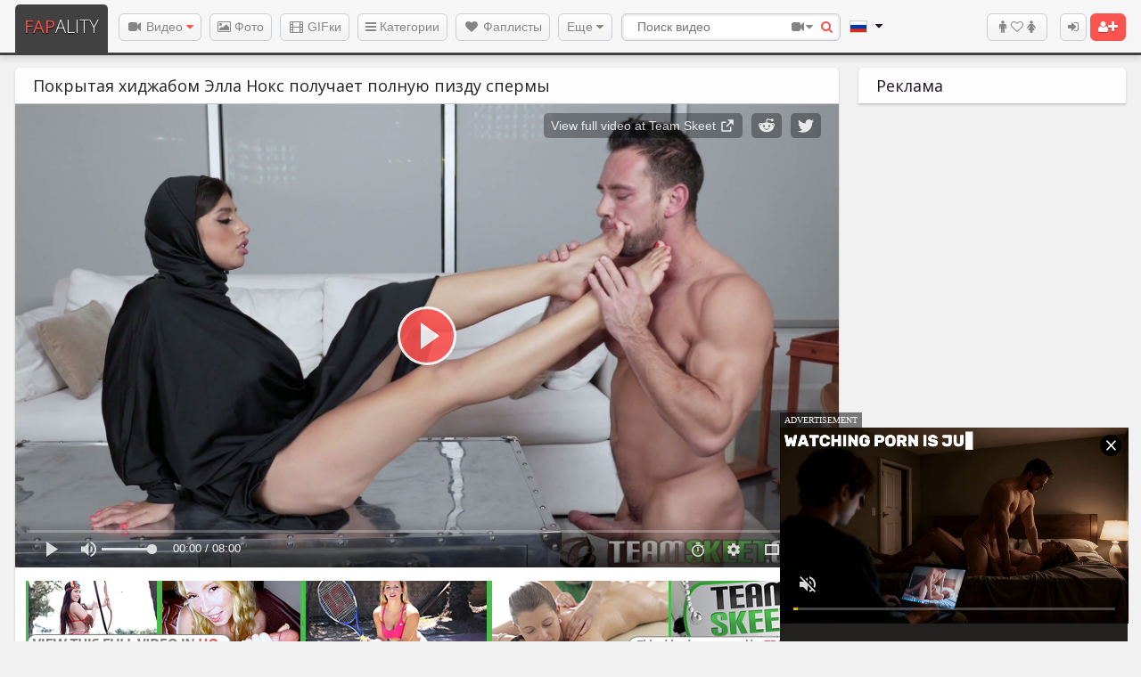

--- FILE ---
content_type: text/html; charset=utf-8
request_url: https://r.fapality.com/20166/
body_size: 16142
content:
<!DOCTYPE html>
<html>
<head>
	<meta charset="UTF-8" />
	<link rel="dns-prefetch" href="//i.fapality.com/">
	<link rel="dns-prefetch" href="//i2.fapality.com/">
	<link rel="dns-prefetch" href="//i3.fapality.com/">
	<link rel="dns-prefetch" href="//i4.fapality.com/">
	<link rel="dns-prefetch" href="//cdn.fapality.com/">
	<title>Покрытая хиджабом Элла Нокс получает полную пизду спермы</title>
	<meta name="description" content="Элла Нокс (Ella Knox) закрытая в хиджаб экзотическая красотка. Её шейх отец разрешил ей провести время с его подчиненным пока она гостит в Америке...."/>
	<meta name="keywords" content="ржака, Арабки, экзотика, фигуристая, большие сиськи, натуральные, брюнетки, минет, высокие каблуки, облизывание ступней, куннилингус, раком, миссионерская поза, крупным планом, кончить в пизду, волосатые"/>	<link href="/styles/main.min.css" rel="stylesheet" type="text/css"/>
	<link href='//fonts.googleapis.com/css?family=Open+Sans:300,400,600,700' rel='stylesheet' type='text/css'>
	<meta name="viewport" content="width=1260, user-scalable=yes">
	<meta name="RATING" content="RTA-5042-1996-1400-1577-RTA" />
				<link href="https://r.fapality.com/rss/" rel="alternate" type="application/rss+xml"/>
				<link href="https://r.fapality.com/20166/" rel="canonical"/>
		<link rel="alternate" href="https://fapality.com/20166/" hreflang="x-default">
		<link rel="alternate" href="https://fapality.com/20166/" hreflang="en">
		<link rel="alternate" href="https://r.fapality.com/20166/" hreflang="ru">
	
		            <meta property="og:image" content="https://i4.fapality.com/videos_screenshots/20000/20166/preview.jpg" />
        <script type="application/javascript">
        var pageContext = {
            videoId: '20166',                        video_categories_title: "Латины,",
            video_categories_slug: "latina,",
            video_tags_title: "ржака,Арабки,экзотика,фигуристая,большие сиськи,натуральные,брюнетки,минет,высокие каблуки,облизывание ступней,куннилингус,раком,миссионерская поза,крупным планом,кончить в пизду,волосатые,",
            video_tags_slug: "funny,arab,exotic,curvy,big-tits,natural,brunette,blowjob,high-heels,foot-licking,pussy-licking,doggystyle,missionary,closeup,creampie,hairy,"
        };
    </script>
    <script src="/js/exoSubId.min.js"></script>
    <script src="//ajax.googleapis.com/ajax/libs/jquery/1.11.1/jquery.min.js"></script>
	<script type="text/javascript" src="https://r.fapality.com/js/KernelTeamVideoSharingSystem.js?v=3.6.8"></script>
    <script type="text/javascript" src="https://r.fapality.com/js/KernelTeamVideoSharingVideoView.js?v=3.6.8"></script>
    
	<script type="text/javascript">
		var fapapp = {};
	</script>
    <script src="/js/vendor/modernizr.js"></script>
    <script src="/js/initsite.js?v=13"></script>
<script async src="https://www.googletagmanager.com/gtag/js?id=G-HC0JGN8DYL"></script>
<script>
  window.dataLayer = window.dataLayer || [];
  function gtag(){dataLayer.push(arguments);}
  gtag('js', new Date());

  gtag('config', 'G-HC0JGN8DYL');
</script>
</head>
<body  data-locale="ru">
<header class="header fixed" itemscope itemtype="http://schema.org/WPHeader">
	<div class="row">
		<ul class="header-nav">
			                			     <a href="/login.php" class="btn tip-bottom" data-reveal-id="login_wrapper" data-reveal-ajax="/login.php?m=1" data-tooltip aria-haspopup='true' title="Войти"><i class="fa fa-sign-in"></i></a>&nbsp;<a href="/signup.php" class="btn btn-red tip-bottom" data-reveal-id="login_wrapper2" data-reveal-ajax="/signup.php?m=1" data-tooltip aria-haspopup="true" title="Регистрация"><i class="fa fa-user"></i><i class="fa fa-plus"></i></a>                					</ul>
		<ul class="header-nav" style="margin:0">
                        <li><a href="/community/" class="btn tip-bottom" data-tooltip aria-haspopup="true" title="Сообщество"><i class="fa fa-fw fa-male"></i><i class="fa fa-heart-o"></i><i class="fa fa-fw fa-female"></i></a></li>
            		</ul>
				<div class="logo" itemprop="headline"><a href="/" title="Бесплатные порно видео"><span>FAP</span>ALITY</a></div>
		<ul class="header-nav header-nav-left" itemscope itemtype="http://schema.org/SiteNavigationElement">
			<li itemprop="name"><a itemprop="url" href="https://r.fapality.com/newest/" class="btn" data-dropdown="videos_hover" data-options="is_hover:true"><i class="fa fa-fw fa-video-camera"></i> Видео <i class="fa fa-caret-down"></i></a></li>
			<li itemprop="name"><a itemprop="url" href="https://r.fapality.com/photos/" class="btn"><i class="fa fa-image"></i> Фото</a></li>
            <li itemprop="name"><a itemprop="url" href="https://r.fapality.com/gifs/" class="btn gif_btn"><i class="fa fa-fw fa-film"></i> GIFки</a></li>
			<li itemprop="name"><a itemprop="url" href="https://r.fapality.com/categories/" class="btn"><i class="fa fa-bars"></i> Категории</a></li>
            <li itemprop="name"><a itemprop="url" href="https://r.fapality.com/faplists/" class="btn"><i class="fa fa-fw fa-heart"></i> Фаплисты</a></li>
			<li><span class="btn no_pop" data-dropdown="more_hover" data-options="is_hover:true">Еще <i class="fa fa-caret-down"></i></span></li>
		</ul>
		<div class="search no_pop">
			<form action="/search/" class="main-search">
				<input type="hidden" name="category_ids" disabled>
			    <button><i class="fa fa-search"></i></button>
			    <span id="search_sort" class="js_click" data-dropdown="search_settings" aria-controls="search_settings" aria-expanded="false"><i class="fa fa-fw fa-video-camera"></i><i class="fa fa-caret-down"></i></span>
			  	<input type="text" name="q" placeholder="Поиск видео" value="">
			    <ul id="search_settings" data-dropdown-content class="f-dropdown" aria-hidden="true" tabindex="-1">
				  <li class="active"><span data-function="search_handler" data-search-type="Поиск видео" data-search="/search/"><i class="fa fa-fw fa-video-camera"></i> Видео</a></li>
				  <li><span data-function="search_handler" data-search-type="Поиск фото" data-search="/photos/search/"><i class="fa fa-fw fa-camera"></i> Фото</a></li>
                  <li><span data-function="search_handler" data-search-type="Поиск ГИФок" data-search="/gifs/"><i class="fa fa-fw fa-film"></i> GIFки</a></li>
				  <li><span data-function="search_handler" data-search-type="Поиск порнозвезд" data-search="/pornstars/"><i class="fa fa-fw fa-female"></i> Порнозвезды</a></li>
				  <li><span data-function="search_handler" data-search-type="Поиск пользователей" data-search="/users/list/search/"><i class="fa fa-fw fa-users"></i> Пользователи</a></li>
				</ul>
			</form>
		</div>
		<div class="header-nav header-nav-left no_pop">
			<span class="language_switcher" data-dropdown="lang_hover" data-options="is_hover:true" style="white-space:nowrap;">
							<img src="/images/RU.png" alt="Русский" >
						<i class="fa fa-caret-down"></i></span>
		</div>
		<ul id="videos_hover" class="f-dropdown" data-dropdown-content>
			<li><a href="/top/"><i class="fa fa-fw fa-thumbs-up"></i> Рейтинговые видео</a></li>
			<li><a href="/popular/"><i class="fa fa-fw fa-star"></i> Популярные видео</a></li>
			<li><a href="/discussed/"><i class="fa fa-fw fa-comment"></i> Обсуждаемые видео</a></li>
			<li><a href="/favourited/"><i class="fa fa-fw fa-heart"></i> Избранные видео</a></li>
			<li><a href="/newest/"><i class="fa fa-fw fa-calendar-o"></i> Новые видео</a></li>
		</ul>
		<ul id="more_hover" class="f-dropdown" data-dropdown-content itemscope itemtype="http://schema.org/SiteNavigationElement">
			<li itemprop="name"><a itemprop="url" href="https://r.fapality.com/pornstars/"><i class="fa fa-fw fa-female"></i> Порнозвезды</a></li>
			<li itemprop="name"><a itemprop="url" href="https://r.fapality.com/channels/"><i class="fa fa-fw fa-video-camera"></i> Каналы</a></li>
			<li itemprop="name"><a itemprop="url" href="https://r.fapality.com/blog/"><i class="fa fa-fw fa-comment"></i> Блог</a></li>
		</ul>
		<ul id="lang_hover" class="f-dropdown no_pop" data-dropdown-content>
						<li><a href="https://fapality.com/20166/"><img src="/images/US.png" alt="English"> English</a></li>
					</ul>
	</div>
</header>
	<div class="wrapper">
<div class="row collapse newrow" id="fluid_theatre">

	<div class="columns large-9" itemscope itemtype="http://schema.org/VideoObject">
		<div class="video_view simple"><h1 class="simple-title" itemprop="name">Покрытая хиджабом Элла Нокс получает полную пизду спермы</h1><div class="content"><noscript><div class="alert-box alert">Javascript отключен в вашем браузере. Некоторые особенности этой страницы не будут работать правильно.</div></noscript><div class="simple-content"><div id="kt_player"><video id="main_video" poster="https://i4.fapality.com/videos_screenshots/20000/20166/preview.jpg" preload="none"><source id="video_source_1" src="https://r.fapality.com/get_file/1/a8285af1b003eb271924e97db5f18e74950f70b11e/20000/20166/20166.mp4/?br=1893" type="video/mp4" data-fluid-hd="true" title="720p"><source id="video_source_2" src="https://r.fapality.com/get_file/1/9d5ecb3bc7f40f0a67f677ab9bbae77ac7ccd181d6/20000/20166/20166_480p.mp4/?br=1150" type="video/mp4" title="480p"><source id="video_source_3" src="https://r.fapality.com/get_file/1/2d155f1bb11e425683e466757df600b7598132a037/20000/20166/20166_240p.mp4/?br=491" type="video/mp4" title="240p"></video></div><script>window.fluid_cdn_path = 'https://static.fapality.com/fluidplayer/3.9.2/';</script><script src="https://static.fapality.com/fluidplayer/3.9.2/fluidplayer.min.js?v=59"></script><script>if(typeof localStorage == 'object'){localStorage.removeItem('fluidTheatre');if(!localStorage.getItem('fluidQuality')) {localStorage.setItem('fluidQuality','480p');}}var video_id = 20166;function getEmbed() {var embedCode = '<iframe width="924" height="523" src="https://r.fapality.com/embed/20166" frameborder="0" allowfullscreen webkitallowfullscreen mozallowfullscreen oallowfullscreen msallowfullscreen>';embedCode += '</iframe>';return embedCode;}var exo_vast = "https://s.magsrv.com/splash.php?idzone=2946968&sub=0&tags=" + encodeURIComponent("");var vast_url = "https://rtb-4.fapality.com/rtb2.php?spot_id=35&d="+encodeURIComponent(document.location.host)+"&ref="+encodeURIComponent(document.location.href)+"&tags="+encodeURIComponent("ржака, Арабки, экзотика, фигуристая, большие сиськи, натуральные, брюнетки, минет, высокие каблуки, облизывание ступней, куннилингус, раком, миссионерская поза, крупным планом, кончить в пизду, волосатые")+"&sub=0&m=0&r="+encodeURIComponent(exo_vast);if(!['in','bd'].includes(Cookies.get('site_real_country'))) {if(Math.random() >= 0.5){vast_url="https://ad.twinrdengine.com/adraw?zone=01KC6DBYZN00EZMQB68DWXX866&kw=" + encodeURIComponent(pageContext.video_tags_slug);} else {vast_url="https://s.gentlefieldpattern.com/v1/vast.php?idzone=3178"}}var vastAds = [{roll: 'preRoll',vastTag: vast_url,}];var onEndHtml = '<iframe src="//a.orbsrv.com/iframe.php?idzone=1514670&size=300x250&sub=0" width="300" height="250" frameborder="0"  scrolling="no" allowtransparency="true" marginheight="0" marginwidth="0"></iframe>';var onPauseHtml = {html : '<div class="fluid-b"><div class="fluid-b-title">Advertisement</div><div class="fluid-b-content">'+onEndHtml+'</div><div class="fluid-b-footer"><span style="background:#fb5350;color:#fff" class="fluid-b-btn" onclick="myFP.play()">Continue Play</span></div><span style="background:#fb5350;color:#fff" class="fluid-b-close-btn" onclick="myFP.play()">x</span></div>',height: 277,width:304,};var exo_post_vast = "https://s.magsrv.com/splash.php?idzone=4965880&sub=" + getExoSubId() + '&tags=' + encodeURIComponent("ржака, Арабки, экзотика, фигуристая, большие сиськи, натуральные, брюнетки, минет, высокие каблуки, облизывание ступней, куннилингус, раком, миссионерская поза, крупным планом, кончить в пизду, волосатые");vastAds.push({roll: 'postRoll',skipOffset: 0,vastTag: "https://rtb-4.fapality.com/rtb2.php?spot_id=118&d="+encodeURIComponent(document.location.host)+"&ref="+encodeURIComponent(document.location.href)+"&tags=_"+encodeURIComponent("ржака, Арабки, экзотика, фигуристая, большие сиськи, натуральные, брюнетки, минет, высокие каблуки, облизывание ступней, куннилингус, раком, миссионерская поза, крупным планом, кончить в пизду, волосатые")+"&sub="+getExoSubId()+"&m=0&r="+encodeURIComponent(exo_post_vast),});var myFP = fluidPlayer('main_video',{layoutControls: {KVS: {content_source : {title : "Team Skeet",url : 'https://r.fapality.com/cs/team-skeet/'},share : {title: "Покрытая хиджабом Элла Нокс получает полную пизду спермы",url : "https://r.fapality.com/20166/",media : "https://i4.fapality.com/videos_screenshots/20000/20166/preview.jpg",},nextVideo : {banner : onEndHtml,timer : 10,},},timelinePreview: {file: 'https://r.fapality.com/thumbnails.php?id=20166&i=5&d=480&format=inplayer',type: 'VTT'},allowTheatre: true,primaryColor:'#fb5350',preload:'metadata',fillToContainer:true,htmlOnPauseBlock: onPauseHtml,theatreAdvanced: {theatreElement: 'fluid_theatre',classToApply: 'fluid_theatre'},posterImage: 'https://i4.fapality.com/videos_screenshots/20000/20166/preview.jpg',posterImageSize: 'contain',},vastOptions: {allowVPAID: true,adList: vastAds,adCTATextVast:true,},});var player_obj = myFP;</script><div class="cs"><noindex><a href="https://r.fapality.com/cs/team-skeet/" rel="nofollow" target="_blank" title="Team Skeet"><img src="https://r.fapality.com/contents/content_sources/27/c1_teamskeet.jpg" alt="Team Skeet"></a></noindex></div></div><meta itemprop="contentUrl" content="https://r.fapality.com/get_file/1/a8285af1b003eb271924e97db5f18e74950f70b11e/20000/20166/20166.mp4" /><meta itemprop="duration" content="T8M00S" /><meta itemprop="thumbnailUrl" content="https://i4.fapality.com/videos_screenshots/20000/20166/preview.jpg" /><meta itemprop="embedUrl" content="https://fapality.com/embed/20166/"><meta itemprop="requiresSubscription" content="false"><meta itemprop="uploadDate" content="2018-04-09T11:24:00+00:00"><meta itemprop="encodingFormat" content="mpeg4"><div class="simple-toolbar"><div class="btn-group right"><a class="btn toggle" data-toggle-id="#shares"><i class="fa fa-share-alt"></i> Поделиться <i class="fa fa-caret-down"></i></a></div><div class="btn-group right"><span data-tooltip aria-haspopup="true" title="Пожаловаться" id="report_button" data-dropdown="report" aria-controls="report" aria-expanded="false" class="btn radius no_pop"><i class="fa fa-flag"></i></span></div><form id="report" data-abide class="f-dropdown small" data-dropdown-content class="f-dropdown" aria-hidden="true" tabindex="-1"><div class="box"><div class="title">Пожаловаться</div><div class="content"><label for="flag-1"><input type="radio" id="flag-1" value="flag_inappropriate_video" name="flag_id"> Недопустимое видео</label><label for="flag-2"><input type="radio" id="flag-2" value="flag_error" name="flag_id"> Ошибка (нет картинки или звука)</label><label for="flag-3"><input type="radio" id="flag-3" value="copyrighted_video" name="flag_id"> Авторские права нарушены</label><textarea required name="flag_message" id="report_text" rows="3" placeholder="Пожалуйста, сообщите нам причину"></textarea><small class="error">Обязательное поле</small><input type="hidden" name="action" value="flag"><input type="hidden" name="mode" value="async"><input type="hidden" name="video_id" value="20166"></div><div class="bottom"><span id="send_report" class="btn">Отправить жалобу</span></div></div></form><div class="btn-group right"><a href="https://r.fapality.com/login.php?action=not_allowed" data-reveal-id="login_wrapper" data-reveal-ajax="/login.php?m=1&action=not_allowed" class="btn"><i class="fa fa-plus-circle"></i> Добавить в фаплист</a></div><div class="btn-group right"><a data-tooltip aria-haspopup="true" href="https://r.fapality.com/login.php?action=not_allowed" title="Сохранить в избранном" data-reveal-id="login_wrapper" data-reveal-ajax="/login.php?m=1&action=not_allowed" class="btn"><i class="fa fa-heart"></i><i class="fa fa-plus"></i></a><span class="btn btn-content">33</span></div><div class="btn-group likes" itemprop="aggregateRating" itemscope itemtype="http://schema.org/AggregateRating"><span class="btn no_pop" id="like" data-tooltip aria-haspopup="true" title="Нравится"><i class="fa fa-thumbs-up"></i> <span class="g_hidden">Нравится</span></span><meta itemprop="bestRating" content="100"><meta itemprop="worstRating" content="0"><span class="btn btn-content"><span class="rating-info"><span id="rating_value" itemprop="ratingValue">92</span>% (<span class="tiny" id="rating_amount" itemprop="ratingCount">345</span>)</span><span class="rating-line"><span style="width:91.594px"></span></span></span><span class="btn no_pop" id="dislike" data-tooltip aria-haspopup="true" title="Не нравится"><i class="fa fa-thumbs-down"></i> <span class="g_hidden">Не нравится</span></span></div><div class="btn-group"><a href="https://r.fapality.com/login.php?action=not_allowed" data-reveal-id="login_wrapper" data-reveal-ajax="/login.php?m=1&action=not_allowed" class="btn downloadVideos"><i class="fa fa-download"></i> Скачать (110.95 Mb)</a></div><i class="fa fa-spin fa-spinner ajax-loader g_hidden"></i><div class="share toolbox row" id="shares"><div class="columns large-6"><label>Код для вставки:</label><textarea id="embed_code" readonly class="copy_click" rows="3"></textarea></div><div class="columns large-6"><label>Поделиться видео:</label><div class="addthis_sharing_toolbox"></div><input type="text" readonly id="current_url" class="copy_click" value="https://r.fapality.com/20166/"></div></div></div><div class="simple-footer"><meta itemprop="description" content="Элла Нокс (Ella Knox) закрытая в хиджаб экзотическая красотка. Её шейх отец разрешил ей провести время с его подчиненным пока она гостит в Америке. Парниша изо всех сил старается как то развлечь дочь босса араба, но от разговоров Элле только скучно. Скоро арабка стягивает с него штаны и сосёт большой хуй американца. Он лижет ножки фигуристой красотки и трахает её экзотическую пизду раком. Большие сиськи Эллы ходуном ходят когда парниша ебёт её по миссионерски. Она просит не вынимать и пацан заполняет её влагалище спермой."><div class="description">Элла Нокс (Ella Knox) закрытая в хиджаб экзотическая красотка. Её шейх отец разрешил ей провести время с его подчиненным пока она гостит в Америке. Парниша изо всех сил старается как то развлечь дочь босса араба, но от разговоров Элле только скучно. Скоро арабка стягивает с него штаны и сосёт большой хуй американца. Он лижет ножки фигуристой красотки и трахает её экзотическую пизду раком. Большие сиськи Эллы ходуном ходят когда парниша ебёт её по миссионерски. Она просит не вынимать и пацан заполняет её влагалище спермой.</div><div class="right content_source" itemprop="productionCompany" itemscope itemtype="http://schema.org/Organization"><a data-view="/ajax.php?mode=async&function=get_block&block_id=content_source_view_get_channel&cs_id=27" data-dropdown-width="small" class="button" href="https://r.fapality.com/channels/team-skeet/" title="Team Skeet видео"><i class="fa fa-video-camera"></i> Team Skeet</a><meta itemprop="name" content="Team Skeet"><meta itemprop="url" content="https://r.fapality.com/channels/team-skeet/"><script>var addonView = {'name' : 'channel','url'  : '/ajax.php?mode=async&function=get_block&block_id=list_content_sources_channel&q=Team+Skeet',}</script></div><div class="right content_source"><a class="button info" data-view="/ajax.php?mode=async&function=get_block&block_id=model_view_get_model&model_id=2760" data-dropdown-width="small" href="https://r.fapality.com/pornstars/ella-knox/" title="Элла Нокс видео" itemscope itemprop="actor" itemtype="http://schema.org/Person"><i class="fa fa-female"></i> Элла Нокс<meta itemprop="name" content="Элла Нокс"><meta itemprop="url" content="https://r.fapality.com/pornstars/ella-knox/"></a><script>var addonView = {'name' : 'model','url'  : '/ajax.php?mode=async&function=get_block&block_id=list_models_model&model_id=2760&q=Элла+Нокс',}</script></div><ul class="meta"><li>Добавлено: <span>7 лет назад</span> <span>юзером</span> <a href='/users/1/' data-view='/ajax.php?mode=async&function=get_block&block_id=member_profile_view_get_profile&user_id=1'>Admin</a></li><li>Длительность: <span>8:00</span></li><li>Просмотров: <span>471,227</span></li></ul><meta itemprop="genre" content="Латины"><ul class="tags_list"><li>Категории</li><li><a class="main" href="https://r.fapality.com/categories/latina/" title="Латины видео">Латины</a></li><li><a href="https://r.fapality.com/categories/latina/funny/" title="Латины ржака видео">ржака</a></li><li><a href="https://r.fapality.com/categories/latina/arab/" title="Латины Арабки видео">Арабки</a></li><li><a href="https://r.fapality.com/categories/latina/exotic/" title="Латины экзотика видео">экзотика</a></li><li><a href="https://r.fapality.com/categories/latina/curvy/" title="Латины фигуристая видео">фигуристая</a></li><li><a href="https://r.fapality.com/categories/latina/big-tits/" title="Латины большие сиськи видео">большие сиськи</a></li><li><a href="https://r.fapality.com/categories/latina/natural/" title="Латины натуральные видео">натуральные</a></li><li><a href="https://r.fapality.com/categories/latina/brunette/" title="Латины брюнетки видео">брюнетки</a></li><li><a href="https://r.fapality.com/categories/latina/blowjob/" title="Латины минет видео">минет</a></li><li><a href="https://r.fapality.com/categories/latina/high-heels/" title="Латины высокие каблуки видео">высокие каблуки</a></li><li><a href="https://r.fapality.com/categories/latina/foot-licking/" title="Латины облизывание ступней видео">облизывание ступней</a></li><li><a href="https://r.fapality.com/categories/latina/pussy-licking/" title="Латины куннилингус видео">куннилингус</a></li><li><a href="https://r.fapality.com/categories/latina/doggystyle/" title="Латины раком видео">раком</a></li><li><a href="https://r.fapality.com/categories/latina/missionary/" title="Латины миссионерская поза видео">миссионерская поза</a></li><li><a href="https://r.fapality.com/categories/latina/closeup/" title="Латины крупным планом видео">крупным планом</a></li><li><a href="https://r.fapality.com/categories/latina/creampie/" title="Латины кончить в пизду видео">кончить в пизду</a></li><li><a href="https://r.fapality.com/categories/latina/hairy/" title="Латины волосатые видео">волосатые</a></li></ul></div></div></div>
		
		<div class="list_comments simple global_comments "><div class="simple-title-gray no_pop" data-toggle-id="#comments" data-toggle-text="Спрятать комментарии"><span class="right toggle-text">Добавить комментарии</span><i class="fa fa-comments"></i> Комментарии (<span itemprop="commentCount">0</span>)</div><div id="comments" class="row g_hidden"><div class="simple-footer row add-comment-form"><div id="ac_block" class="add_comment"><form id="ac_form" class="form1" data-abide action="" method="post"><div class="large-2 small-2 columns"><input type="text" placeholder="Ваше имя (необязательно)" name="anonymous_username" maxlength="30"/></div><div class="large-8 small-8 columns"><textarea required name="comment" cols="30" rows="1" placeholder="Ваш комментарии"></textarea><small id="comment_error_1" class="error g_hidden">Обязательное поле</small></div><div class="large-2 small-2 columns"><button class="btn btn-block right">Отправить <i class="fa fa-spin fa-spinner g_hidden" id="ac_wait"></i></button></div></form></div><div class="large-12 centered columns"><div id="ac_block_success" class="add_comment alert-box success radius g_hidden">Спасибо! Ваш комментарий отправлен на премодерацию.</div><div id="ac_block_failure" class="add_comment alert-box alert radius g_hidden">Неожиданная ошибка, пожалуйста, свяжитесь со службой поддержки</div></div></div></div><script type="text/javascript">var params = {};params['add_link_id'] = 'ac_link';params['add_block_id'] = 'ac_block';params['success_message_id'] = 'ac_block_success';params['failure_message_id'] = 'ac_block_failure';params['form_id'] = 'ac_form';params['captcha_id'] = 'ac_captcha';params['wait_id'] = 'ac_wait';params['video_id'] = 20166;videoCommentsEnableComments(params);</script></div>
	</div>
	<div class="columns large-3" >
		<div class="simple">
			<div class="simple-title">Реклама</div>
				<div id="headDA" class="head0">
		            <script>
		            document.getElementById('headDA').innerHTML = '<div class="in is_desktop"><iframe src="https://rtb-4.fapality.com/rtb2.php?multi=83,95&width=300&height=250&m=0&d='+encodeURIComponent(document.location.host)+'&ref='+encodeURIComponent(document.location.href)+'&tags='+encodeURIComponent(pageContext.video_tags_slug)+'&r='+encodeURIComponent('https://a.orbsrv.com/iframe.php?idzone=1514664&size=300x250&tags='+encodeURIComponent(pageContext.video_tags_slug))+'" width="300" height="250" scrolling="no" marginwidth="0" marginheight="0" sandbox="allow-forms allow-same-origin allow-scripts allow-popups" frameborder="0"></iframe><br><iframe src="https://rtb-4.fapality.com/rtb2.php?multi=84,96&width=300&height=250&m=0&d='+encodeURIComponent(document.location.host)+'&ref='+encodeURIComponent(document.location.href)+'&tags='+encodeURIComponent(pageContext.video_tags_slug)+'&r='+encodeURIComponent('https://a.orbsrv.com/iframe.php?idzone=1514666&size=300x250&tags='+encodeURIComponent(pageContext.video_tags_slug))+'" width="300" height="250" scrolling="no" marginwidth="0" marginheight="0" sandbox="allow-forms allow-same-origin allow-scripts allow-popups" frameborder="0"></iframe></div>';
		        	</script>
		        </div>

			</div>
		<div id="addonPlace"></div>
	</div>
</div>
<div class="row collapse nativeaside">
    <div class="page_second_title">Реклама</div>
    <div id="naf_1">
    <script type="application/javascript" data-idzone="3034612" src="https://a.orbsrv.com/nativeads-v2.js"></script>
    </div>
</div>
<div class="row collapse">
    <hr>
</div>
<div class="row collapse"><div class="tabWrapper"><ul class="tabs view_video_relate" data-tab role="tablist"><li class="tab-title active no_pop" role="presentational"><a href="#panel2-1" role="tab" tabindex="0" aria-selected="true" controls="panel2-1">Похожие видео</a></li><li class="tab-title no_pop" role="presentational" ><a href="#panel2-2" role="tab" tabindex="0"aria-selected="false" controls="panel2-2" data-get-block="mode=async&function=get_block&block_id=list_videos_related_videos&sort_by=rating&mode_related=3&items_per_page=40" data-get-block-id="#panel2-2">Топ похожих видео</a></li><li class="tab-title no_pop" role="presentational"><a href="#panel2-3" role="tab" tabindex="0" aria-selected="false" controls="panel2-3" data-get-block="mode=async&function=get_block&block_id=list_videos_related_videos&sort_by=video_viewed&mode_related=3&items_per_page=40" data-get-block-id="#panel2-3">Популярные похожие видео</a></li><li class="tab-title no_pop" role="presentational" ><a href="#panel2-4" role="tab" tabindex="0" aria-selected="false" controls="panel2-4" data-get-block="mode=async&function=get_block&block_id=list_videos_related_videos&mode_related=1&items_per_page=40&sort_by=post_date" data-get-block-id="#panel2-4">Видео из Team Skeet</a></li><li class="tab-title no_pop" role="presentational"><a href="#panelmodel2760" role="tab" tabindex="0" aria-selected="false" controls="panelmodel2760" data-get-block="mode=async&function=get_block&block_id=list_videos_related_videos&mode_related=4&model_id=2760&items_per_page=40&sort_by=post_date" data-get-block-id="#panelmodel2760">Видео с Элла Нокс</a></li></ul></div><div class="tabs-content"><section role="tabpanel" aria-hidden="false" class="content active" id="panel2-1"><div class="content"><div class="row masonry-row"><ul class="list_videos masonry"><!--category_tags--><li class="masonry-item item " data-id="31474" data-video="https://preview.fapality.com/31000/31474/31474_6s_trailer.mp4"><a href="https://r.fapality.com/31474/" class="kt_imgrc popfire" title="Латинка Элла Нокс завораживает большими натуральными сиськами" ><span class="img_wrapper" ><img src="https://i2.fapality.com/videos_screenshots/31000/31474/240x180/9.jpg" alt="Латинка Элла Нокс завораживает большими натуральными сиськами" onmouseover="KT_rotationStart(this, 'https://i2.fapality.com/videos_screenshots/31000/31474/200x150/', 96)" onmouseout="KT_rotationStop(this)"/></span><span class="title" >Латинка Элла Нокс завораживает большими натуральными сиськами</span></a><div class="meta"><span class="rating good" title="Средний рейтинг"><i class="fa fa-thumbs-up"></i> 82%</span><span class="favourites" title="В избранном"><i class="fa fa-heart"></i> 4</span><span class="views" title="Просмотров"><i class="fa fa-eye"></i> 21,552</span></div><div class="description">Элла Нокс (Ella Knox) дрочит твёрдый хуй между огромных сисек....</div></li><li class="masonry-item item " data-id="21244" data-video="https://preview.fapality.com/21000/21244/21244_6s_trailer.mp4"><a href="https://r.fapality.com/21244/" class="kt_imgrc popfire" title="Грудастые Элла Нокс и Макайла Кокс трахаются в троячке" ><span class="img_wrapper" ><img src="https://i.fapality.com/videos_screenshots/21000/21244/240x180/70.jpg" alt="Грудастые Элла Нокс и Макайла Кокс трахаются в троячке" onmouseover="KT_rotationStart(this, 'https://i.fapality.com/videos_screenshots/21000/21244/200x150/', 96)" onmouseout="KT_rotationStop(this)"/></span><span class="title" >Грудастые Элла Нокс и Макайла Кокс трахаются в троячке</span></a><div class="meta"><span class="rating good" title="Средний рейтинг"><i class="fa fa-thumbs-up"></i> 93%</span><span class="favourites" title="В избранном"><i class="fa fa-heart"></i> 20</span><span class="views" title="Просмотров"><i class="fa fa-eye"></i> 65,275</span></div><div class="description">Милфа Макайла Кокс (Makayla Cox) и молодая латинка Элла Нокс (Ella...</div></li><li class="masonry-item item " data-id="22803" data-video="https://preview.fapality.com/22000/22803/22803_6s_trailer.mp4"><a href="https://r.fapality.com/22803/" class="kt_imgrc popfire" title="Верующая падчерица в хиджабе Элла Нокс соблазнила отчима" ><span class="img_wrapper" ><img src="https://i4.fapality.com/videos_screenshots/22000/22803/240x180/46.jpg" alt="Верующая падчерица в хиджабе Элла Нокс соблазнила отчима" onmouseover="KT_rotationStart(this, 'https://i4.fapality.com/videos_screenshots/22000/22803/200x150/', 96)" onmouseout="KT_rotationStop(this)"/></span><span class="title" >Верующая падчерица в хиджабе Элла Нокс соблазнила отчима</span></a><div class="meta"><span class="rating good" title="Средний рейтинг"><i class="fa fa-thumbs-up"></i> 94%</span><span class="favourites" title="В избранном"><i class="fa fa-heart"></i> 30</span><span class="comment-count" title="Количество комментариев"><i class="fa fa-comments"></i> 1</span><span class="views" title="Просмотров"><i class="fa fa-eye"></i> 388,728</span></div><div class="description">Элла Нокс (Ella Knox) закрытая в хиджаб молодая красивая девушка....</div></li><li class="masonry-item item " data-id="22119" data-video="https://preview.fapality.com/22000/22119/22119_6s_trailer.mp4"><a href="https://r.fapality.com/22119/" class="kt_imgrc popfire" title="Отчим рад выебать пышную падчерицу латинку Эллу Нокс" ><span class="img_wrapper" ><img src="https://i4.fapality.com/videos_screenshots/22000/22119/240x180/14.jpg" alt="Отчим рад выебать пышную падчерицу латинку Эллу Нокс" onmouseover="KT_rotationStart(this, 'https://i4.fapality.com/videos_screenshots/22000/22119/200x150/', 120)" onmouseout="KT_rotationStop(this)"/></span><span class="title" >Отчим рад выебать пышную падчерицу латинку Эллу Нокс</span></a><div class="meta"><span class="rating good" title="Средний рейтинг"><i class="fa fa-thumbs-up"></i> 96%</span><span class="favourites" title="В избранном"><i class="fa fa-heart"></i> 22</span><span class="views" title="Просмотров"><i class="fa fa-eye"></i> 132,367</span></div><div class="description">Элла Нокс (Ella Knox) громко мастурбирует в своей комнате и не...</div></li><li class="masonry-item item " data-id="17465" data-video="https://preview.fapality.com/17000/17465/17465_6s_trailer.mp4"><a href="https://r.fapality.com/17465/" class="kt_imgrc popfire" title="Ебабельная грудастая латинка Элла Нокс жарится с верзилой" ><span class="img_wrapper" ><img src="https://i3.fapality.com/videos_screenshots/17000/17465/240x180/19.jpg" alt="Ебабельная грудастая латинка Элла Нокс жарится с верзилой" onmouseover="KT_rotationStart(this, 'https://i3.fapality.com/videos_screenshots/17000/17465/200x150/', 96)" onmouseout="KT_rotationStop(this)"/></span><span class="title" >Ебабельная грудастая латинка Элла Нокс жарится с верзилой</span></a><div class="meta"><span class="rating good" title="Средний рейтинг"><i class="fa fa-thumbs-up"></i> 97%</span><span class="favourites" title="В избранном"><i class="fa fa-heart"></i> 43</span><span class="comment-count" title="Количество комментариев"><i class="fa fa-comments"></i> 2</span><span class="views" title="Просмотров"><i class="fa fa-eye"></i> 136,178</span></div><div class="description">Экзотическая латинка с темной кожей Элла Нокс (Ella Knox) без стыда...</div></li><li class="masonry-item item " data-id="22873" data-video="https://preview.fapality.com/22000/22873/22873_6s_trailer.mp4"><a href="https://r.fapality.com/22873/" class="kt_imgrc popfire" title="Мусульманка Элла Нокс оказалась дешевой воровкой" ><span class="img_wrapper" ><img src="https://i2.fapality.com/videos_screenshots/22000/22873/240x180/5.jpg" alt="Мусульманка Элла Нокс оказалась дешевой воровкой" onmouseover="KT_rotationStart(this, 'https://i2.fapality.com/videos_screenshots/22000/22873/200x150/', 96)" onmouseout="KT_rotationStop(this)"/></span><span class="title" >Мусульманка Элла Нокс оказалась дешевой воровкой</span></a><div class="meta"><span class="rating good" title="Средний рейтинг"><i class="fa fa-thumbs-up"></i> 95%</span><span class="favourites" title="В избранном"><i class="fa fa-heart"></i> 16</span><span class="views" title="Просмотров"><i class="fa fa-eye"></i> 110,880</span></div><div class="description">Элла Нокс (Ella Knox) думала что одев хиджаб перестанет воровать....</div></li><li class="masonry-item item " data-id="29220" data-video="https://preview.fapality.com/29000/29220/29220_6s_trailer.mp4"><a href="https://r.fapality.com/29220/" class="kt_imgrc popfire" title="Элла Нокс дала негру пожмякать её большие мягкие дойки" ><span class="img_wrapper" ><img src="https://i4.fapality.com/videos_screenshots/29000/29220/240x180/2.jpg" alt="Элла Нокс дала негру пожмякать её большие мягкие дойки" onmouseover="KT_rotationStart(this, 'https://i4.fapality.com/videos_screenshots/29000/29220/200x150/', 96)" onmouseout="KT_rotationStop(this)"/></span><span class="title" >Элла Нокс дала негру пожмякать её большие мягкие дойки</span></a><div class="meta"><span class="rating good" title="Средний рейтинг"><i class="fa fa-thumbs-up"></i> 95%</span><span class="favourites" title="В избранном"><i class="fa fa-heart"></i> 15</span><span class="views" title="Просмотров"><i class="fa fa-eye"></i> 65,166</span></div><div class="description">Элла Нокс (Ella Knox) без капли стыда вываливает перед негром свои...</div></li><li class="masonry-item item " data-id="21600" data-video="https://preview.fapality.com/21000/21600/21600_6s_trailer.mp4"><a href="https://r.fapality.com/21600/" class="kt_imgrc popfire" title="Элла Нокс балует сводного брата большими сиськами заросшей киской" ><span class="img_wrapper" ><img src="https://i.fapality.com/videos_screenshots/21000/21600/240x180/17.jpg" alt="Элла Нокс балует сводного брата большими сиськами заросшей киской" onmouseover="KT_rotationStart(this, 'https://i.fapality.com/videos_screenshots/21000/21600/200x150/', 120)" onmouseout="KT_rotationStop(this)"/></span><span class="title" >Элла Нокс балует сводного брата большими сиськами заросшей киской</span></a><div class="meta"><span class="rating good" title="Средний рейтинг"><i class="fa fa-thumbs-up"></i> 99%</span><span class="favourites" title="В избранном"><i class="fa fa-heart"></i> 19</span><span class="comment-count" title="Количество комментариев"><i class="fa fa-comments"></i> 1</span><span class="views" title="Просмотров"><i class="fa fa-eye"></i> 74,782</span></div><div class="description">Элла Нокс (Ella Knox), эта пышногрудая молодая латинка, запалила...</div></li><li class="masonry-item item " data-id="19983" data-video="https://preview.fapality.com/19000/19983/19983_6s_trailer.mp4"><a href="https://r.fapality.com/19983/" class="kt_imgrc popfire" title="ПОВ с Эллой Нокс что дрочит хуй своими огромными латинскими сиськами" ><span class="img_wrapper" ><img src="https://i.fapality.com/videos_screenshots/19000/19983/240x180/10.jpg" alt="ПОВ с Эллой Нокс что дрочит хуй своими огромными латинскими сиськами" onmouseover="KT_rotationStart(this, 'https://i.fapality.com/videos_screenshots/19000/19983/200x150/', 84)" onmouseout="KT_rotationStop(this)"/></span><span class="title" >ПОВ с Эллой Нокс что дрочит хуй своими огромными латинскими сиськами</span></a><div class="meta"><span class="rating good" title="Средний рейтинг"><i class="fa fa-thumbs-up"></i> 99%</span><span class="favourites" title="В избранном"><i class="fa fa-heart"></i> 26</span><span class="views" title="Просмотров"><i class="fa fa-eye"></i> 79,146</span></div><div class="description">Элла Нокс (Ella Knox) фигуристая латинка с выдающимися дойками. Её...</div></li><li class="masonry-item item " data-id="18781" data-video="https://preview.fapality.com/18000/18781/18781_6s_trailer.mp4"><a href="https://r.fapality.com/18781/" class="kt_imgrc popfire" title="Огромные сиськи Эллы Нокс встречают огромный хер" ><span class="img_wrapper" ><img src="https://i3.fapality.com/videos_screenshots/18000/18781/240x180/13.jpg" alt="Огромные сиськи Эллы Нокс встречают огромный хер" onmouseover="KT_rotationStart(this, 'https://i3.fapality.com/videos_screenshots/18000/18781/200x150/', 84)" onmouseout="KT_rotationStop(this)"/></span><span class="title" >Огромные сиськи Эллы Нокс встречают огромный хер</span></a><div class="meta"><span class="rating good" title="Средний рейтинг"><i class="fa fa-thumbs-up"></i> 99%</span><span class="favourites" title="В избранном"><i class="fa fa-heart"></i> 16</span><span class="views" title="Просмотров"><i class="fa fa-eye"></i> 68,608</span></div><div class="description">Экзотическая секс бомба Элла Нокс (Ella Knox) потрясно отжигает...</div></li><li class="masonry-item item " data-id="17467" data-video="https://preview.fapality.com/17000/17467/17467_6s_trailer.mp4"><a href="https://r.fapality.com/17467/" class="kt_imgrc popfire" title="Латинская секс бомба Элла Нокс трясёт дойками во время смачного траха" ><span class="img_wrapper" ><img src="https://i4.fapality.com/videos_screenshots/17000/17467/240x180/8.jpg" alt="Латинская секс бомба Элла Нокс трясёт дойками во время смачного траха" onmouseover="KT_rotationStart(this, 'https://i4.fapality.com/videos_screenshots/17000/17467/200x150/', 84)" onmouseout="KT_rotationStop(this)"/></span><span class="title" >Латинская секс бомба Элла Нокс трясёт дойками во время смачного траха</span></a><div class="meta"><span class="rating good" title="Средний рейтинг"><i class="fa fa-thumbs-up"></i> 98%</span><span class="favourites" title="В избранном"><i class="fa fa-heart"></i> 29</span><span class="views" title="Просмотров"><i class="fa fa-eye"></i> 72,696</span></div><div class="description">Молодая свежая латиноамериканка Элла Нокс (Ella Knox) удобно...</div></li><li class="masonry-item item " data-id="27245" data-video="https://preview.fapality.com/27000/27245/27245_6s_trailer.mp4"><a href="https://r.fapality.com/27245/" class="kt_imgrc popfire" title="Элла Нокс заводит сводного брата волосатой пиздой и большими сиськами" ><span class="img_wrapper" ><img src="https://i4.fapality.com/videos_screenshots/27000/27245/240x180/6.jpg" alt="Элла Нокс заводит сводного брата волосатой пиздой и большими сиськами" onmouseover="KT_rotationStart(this, 'https://i4.fapality.com/videos_screenshots/27000/27245/200x150/', 120)" onmouseout="KT_rotationStop(this)"/></span><span class="title" >Элла Нокс заводит сводного брата волосатой пиздой и большими сиськами</span></a><div class="meta"><span class="rating good" title="Средний рейтинг"><i class="fa fa-thumbs-up"></i> 95%</span><span class="favourites" title="В избранном"><i class="fa fa-heart"></i> 7</span><span class="views" title="Просмотров"><i class="fa fa-eye"></i> 45,857</span></div><div class="description">Элла Нокс (Ella Knox) нежит свое пышное тело в душе а озабоченный...</div></li><li class="masonry-item item " data-id="27001" data-video="https://preview.fapality.com/27000/27001/27001_6s_trailer.mp4"><a href="https://r.fapality.com/27001/" class="kt_imgrc popfire" title="Пышная Элла Нокс позирует художнику голой и сильно его заводит" ><span class="img_wrapper" ><img src="https://i.fapality.com/videos_screenshots/27000/27001/240x180/80.jpg" alt="Пышная Элла Нокс позирует художнику голой и сильно его заводит" onmouseover="KT_rotationStart(this, 'https://i.fapality.com/videos_screenshots/27000/27001/200x150/', 84)" onmouseout="KT_rotationStop(this)"/></span><span class="title" >Пышная Элла Нокс позирует художнику голой и сильно его заводит</span></a><div class="meta"><span class="rating good" title="Средний рейтинг"><i class="fa fa-thumbs-up"></i> 99%</span><span class="favourites" title="В избранном"><i class="fa fa-heart"></i> 9</span><span class="views" title="Просмотров"><i class="fa fa-eye"></i> 25,807</span></div><div class="description">Элла Нокс (Ella Knox) фигуристая латинка с аппетитными формами....</div></li><li class="masonry-item item " data-id="19434" data-video="https://preview.fapality.com/19000/19434/19434_6s_trailer.mp4"><a href="https://r.fapality.com/19434/" class="kt_imgrc popfire" title="Грудастая чика Элла Нокс взрывает шоу своими сисяндрами" ><span class="img_wrapper" ><img src="https://i2.fapality.com/videos_screenshots/19000/19434/240x180/49.jpg" alt="Грудастая чика Элла Нокс взрывает шоу своими сисяндрами" onmouseover="KT_rotationStart(this, 'https://i2.fapality.com/videos_screenshots/19000/19434/200x150/', 96)" onmouseout="KT_rotationStop(this)"/></span><span class="title" >Грудастая чика Элла Нокс взрывает шоу своими сисяндрами</span></a><div class="meta"><span class="rating good" title="Средний рейтинг"><i class="fa fa-thumbs-up"></i> 99%</span><span class="favourites" title="В избранном"><i class="fa fa-heart"></i> 14</span><span class="views" title="Просмотров"><i class="fa fa-eye"></i> 66,741</span></div><div class="description">Латинка Элла Нокс (Ella Knox) дает самцу как следует подрочить...</div></li><li class="masonry-item item " data-id="22212" data-video="https://preview.fapality.com/22000/22212/22212_6s_trailer.mp4"><a href="https://r.fapality.com/22212/" class="kt_imgrc popfire" title="Грудастая чика Элла Нокс скачет на коллеге прямо в офисе" ><span class="img_wrapper" ><img src="https://i.fapality.com/videos_screenshots/22000/22212/240x180/26.jpg" alt="Грудастая чика Элла Нокс скачет на коллеге прямо в офисе" onmouseover="KT_rotationStart(this, 'https://i.fapality.com/videos_screenshots/22000/22212/200x150/', 84)" onmouseout="KT_rotationStop(this)"/></span><span class="title" >Грудастая чика Элла Нокс скачет на коллеге прямо в офисе</span></a><div class="meta"><span class="rating good" title="Средний рейтинг"><i class="fa fa-thumbs-up"></i> 99%</span><span class="favourites" title="В избранном"><i class="fa fa-heart"></i> 12</span><span class="views" title="Просмотров"><i class="fa fa-eye"></i> 51,968</span></div><div class="description">Элла Нокс (Ella Knox) испытывает чувства к коллеге по офису....</div></li><li class="masonry-item item " data-id="21835" data-video="https://preview.fapality.com/21000/21835/21835_6s_trailer.mp4"><a href="https://r.fapality.com/21835/" class="kt_imgrc popfire" title="Элла Нокс ебёт сводного брата в ПОВе пока его девушка спит" ><span class="img_wrapper" ><img src="https://i4.fapality.com/videos_screenshots/21000/21835/240x180/46.jpg" alt="Элла Нокс ебёт сводного брата в ПОВе пока его девушка спит" onmouseover="KT_rotationStart(this, 'https://i4.fapality.com/videos_screenshots/21000/21835/200x150/', 96)" onmouseout="KT_rotationStop(this)"/></span><span class="title" >Элла Нокс ебёт сводного брата в ПОВе пока его девушка спит</span></a><div class="meta"><span class="rating good" title="Средний рейтинг"><i class="fa fa-thumbs-up"></i> 100%</span><span class="favourites" title="В избранном"><i class="fa fa-heart"></i> 14</span><span class="views" title="Просмотров"><i class="fa fa-eye"></i> 44,747</span></div><div class="description">Элла Нокс (Ella Knox) пышная молодая латинка с огромными сиськами....</div></li><li class="masonry-item item " data-id="25509" data-video="https://preview.fapality.com/25000/25509/25509_6s_trailer.mp4"><a href="https://r.fapality.com/25509/" class="kt_imgrc popfire" title="Элла Нокс отпялена в мохнатую латинскую щёлку от души" ><span class="img_wrapper" ><img src="https://i.fapality.com/videos_screenshots/25000/25509/240x180/1.jpg" alt="Элла Нокс отпялена в мохнатую латинскую щёлку от души" onmouseover="KT_rotationStart(this, 'https://i.fapality.com/videos_screenshots/25000/25509/200x150/', 84)" onmouseout="KT_rotationStop(this)"/></span><span class="title" >Элла Нокс отпялена в мохнатую латинскую щёлку от души</span></a><div class="meta"><span class="rating good" title="Средний рейтинг"><i class="fa fa-thumbs-up"></i> 98%</span><span class="favourites" title="В избранном"><i class="fa fa-heart"></i> 9</span><span class="views" title="Просмотров"><i class="fa fa-eye"></i> 36,816</span></div><div class="description">Элла Нокс (Ella Knox) играет с самотыком когда ебарь вываливает...</div></li><li class="masonry-item item " data-id="19438" data-video="https://preview.fapality.com/19000/19438/19438_6s_trailer.mp4"><a href="https://r.fapality.com/19438/" class="kt_imgrc popfire" title="Грудастая начальница Элла Нокс дала коллеге в новом кабинете" ><span class="img_wrapper" ><img src="https://i2.fapality.com/videos_screenshots/19000/19438/240x180/53.jpg" alt="Грудастая начальница Элла Нокс дала коллеге в новом кабинете" onmouseover="KT_rotationStart(this, 'https://i2.fapality.com/videos_screenshots/19000/19438/200x150/', 60)" onmouseout="KT_rotationStop(this)"/></span><span class="title" >Грудастая начальница Элла Нокс дала коллеге в новом кабинете</span></a><div class="meta"><span class="rating good" title="Средний рейтинг"><i class="fa fa-thumbs-up"></i> 99%</span><span class="favourites" title="В избранном"><i class="fa fa-heart"></i> 14</span><span class="views" title="Просмотров"><i class="fa fa-eye"></i> 54,827</span></div><div class="description">Элла Нокс (Ella Knox) стала начальницей и её выдали большой...</div></li><li class="masonry-item item " data-id="27593" data-video="https://preview.fapality.com/27000/27593/27593_6s_trailer.mp4"><a href="https://r.fapality.com/27593/" class="kt_imgrc popfire" title="Элла Нокс, сочная грудастая латинка, нежно трахается и принимает на дойки" ><span class="img_wrapper" ><img src="https://i4.fapality.com/videos_screenshots/27000/27593/240x180/51.jpg" alt="Элла Нокс, сочная грудастая латинка, нежно трахается и принимает на дойки" onmouseover="KT_rotationStart(this, 'https://i4.fapality.com/videos_screenshots/27000/27593/200x150/', 84)" onmouseout="KT_rotationStop(this)"/></span><span class="title" >Элла Нокс, сочная грудастая латинка, нежно трахается и принимает на дойки</span></a><div class="meta"><span class="rating good" title="Средний рейтинг"><i class="fa fa-thumbs-up"></i> 93%</span><span class="favourites" title="В избранном"><i class="fa fa-heart"></i> 8</span><span class="views" title="Просмотров"><i class="fa fa-eye"></i> 44,260</span></div><div class="description">Элла Нокс (Ella Knox) трясёт большими мягкими сиськами туда сюда...</div></li><li class="masonry-item item " data-id="21834" data-video="https://preview.fapality.com/21000/21834/21834_6s_trailer.mp4"><a href="https://r.fapality.com/21834/" class="kt_imgrc popfire" title="Элла Нокс делает ПОВ минет сводному брату за спиной у его девушки" ><span class="img_wrapper" ><img src="https://i.fapality.com/videos_screenshots/21000/21834/240x180/87.jpg" alt="Элла Нокс делает ПОВ минет сводному брату за спиной у его девушки" onmouseover="KT_rotationStart(this, 'https://i.fapality.com/videos_screenshots/21000/21834/200x150/', 96)" onmouseout="KT_rotationStop(this)"/></span><span class="title" >Элла Нокс делает ПОВ минет сводному брату за спиной у его девушки</span></a><div class="meta"><span class="rating good" title="Средний рейтинг"><i class="fa fa-thumbs-up"></i> 97%</span><span class="favourites" title="В избранном"><i class="fa fa-heart"></i> 7</span><span class="views" title="Просмотров"><i class="fa fa-eye"></i> 47,024</span></div><div class="description">Элла Нокс (Ella Knox) назло девушке сводного брата соблазняет его....</div></li><li class="masonry-item item " data-id="17947" data-video="https://preview.fapality.com/17000/17947/17947_6s_trailer.mp4"><a href="https://r.fapality.com/17947/" class="kt_imgrc popfire" title="Юные подруги Ава Литтл и Элла Нокс соблазняют отчимов на групповуху" ><span class="img_wrapper" ><img src="https://i2.fapality.com/videos_screenshots/17000/17947/240x180/2.jpg" alt="Юные подруги Ава Литтл и Элла Нокс соблазняют отчимов на групповуху" onmouseover="KT_rotationStart(this, 'https://i2.fapality.com/videos_screenshots/17000/17947/200x150/', 96)" onmouseout="KT_rotationStop(this)"/></span><span class="title" >Юные подруги Ава Литтл и Элла Нокс соблазняют отчимов на групповуху</span></a><div class="meta"><span class="rating good" title="Средний рейтинг"><i class="fa fa-thumbs-up"></i> 100%</span><span class="favourites" title="В избранном"><i class="fa fa-heart"></i> 11</span><span class="views" title="Просмотров"><i class="fa fa-eye"></i> 51,150</span></div><div class="description">Рыжеволосая худышка Ава Литтл (Ava Little) и фигуристая сисястая...</div></li><li class="masonry-item item " data-id="18109" data-video="https://preview.fapality.com/18000/18109/18109_6s_trailer.mp4"><a href="https://r.fapality.com/18109/" class="kt_imgrc popfire" title="Элла Нокс балует белого парня своими большими латинскими сиськами" ><span class="img_wrapper" ><img src="https://i2.fapality.com/videos_screenshots/18000/18109/240x180/12.jpg" alt="Элла Нокс балует белого парня своими большими латинскими сиськами" onmouseover="KT_rotationStart(this, 'https://i2.fapality.com/videos_screenshots/18000/18109/200x150/', 60)" onmouseout="KT_rotationStop(this)"/></span><span class="title" >Элла Нокс балует белого парня своими большими латинскими сиськами</span></a><div class="meta"><span class="rating good" title="Средний рейтинг"><i class="fa fa-thumbs-up"></i> 100%</span><span class="favourites" title="В избранном"><i class="fa fa-heart"></i> 22</span><span class="views" title="Просмотров"><i class="fa fa-eye"></i> 47,536</span></div><div class="description">Молодая и грудастая латинка Элла Нокс (Ella Knox) зачетно сосёт...</div></li><li class="masonry-item item " data-id="30027" data-video="https://preview.fapality.com/30000/30027/30027_6s_trailer.mp4"><a href="https://r.fapality.com/30027/" class="kt_imgrc popfire" title="Шикарная латинская пышка Элла Нокс против черного дрына" ><span class="img_wrapper" ><img src="https://i4.fapality.com/videos_screenshots/30000/30027/240x180/39.jpg" alt="Шикарная латинская пышка Элла Нокс против черного дрына" onmouseover="KT_rotationStart(this, 'https://i4.fapality.com/videos_screenshots/30000/30027/200x150/', 96)" onmouseout="KT_rotationStop(this)"/></span><span class="title" >Шикарная латинская пышка Элла Нокс против черного дрына</span></a><div class="meta"><span class="rating good" title="Средний рейтинг"><i class="fa fa-thumbs-up"></i> 92%</span><span class="favourites" title="В избранном"><i class="fa fa-heart"></i> 4</span><span class="views" title="Просмотров"><i class="fa fa-eye"></i> 28,678</span></div><div class="description">Элла Нокс (Ella Knox) сжимает большой черный член между огромных...</div></li><li class="masonry-item item " data-id="19435" data-video="https://preview.fapality.com/19000/19435/19435_6s_trailer.mp4"><a href="https://r.fapality.com/19435/" class="kt_imgrc popfire" title="Элла Нокс работает большими сиськами и мохнаткой над большим членом" ><span class="img_wrapper" ><img src="https://i4.fapality.com/videos_screenshots/19000/19435/240x180/72.jpg" alt="Элла Нокс работает большими сиськами и мохнаткой над большим членом" onmouseover="KT_rotationStart(this, 'https://i4.fapality.com/videos_screenshots/19000/19435/200x150/', 96)" onmouseout="KT_rotationStop(this)"/></span><span class="title" >Элла Нокс работает большими сиськами и мохнаткой над большим членом</span></a><div class="meta"><span class="rating good" title="Средний рейтинг"><i class="fa fa-thumbs-up"></i> 93%</span><span class="favourites" title="В избранном"><i class="fa fa-heart"></i> 25</span><span class="views" title="Просмотров"><i class="fa fa-eye"></i> 72,190</span></div><div class="description">Латина с мега большими сиськами Элла Нокс (Ella Knox) даёт Мику...</div></li><li class="masonry-item item " data-id="30470" data-video="https://preview.fapality.com/30000/30470/30470_6s_trailer.mp4"><a href="https://r.fapality.com/30470/" class="kt_imgrc popfire" title="Элла Нокс дарит на Рождество свои большие сиськи - ПОВ" ><span class="img_wrapper" ><img src="https://i.fapality.com/videos_screenshots/30000/30470/240x180/1.jpg" alt="Элла Нокс дарит на Рождество свои большие сиськи - ПОВ" onmouseover="KT_rotationStart(this, 'https://i.fapality.com/videos_screenshots/30000/30470/200x150/', 84)" onmouseout="KT_rotationStop(this)"/></span><span class="title" >Элла Нокс дарит на Рождество свои большие сиськи - ПОВ</span></a><div class="meta"><span class="rating good" title="Средний рейтинг"><i class="fa fa-thumbs-up"></i> 91%</span><span class="favourites" title="В избранном"><i class="fa fa-heart"></i> 6</span><span class="views" title="Просмотров"><i class="fa fa-eye"></i> 17,767</span></div><div class="description">Элла Нокс (Ella Knox) распаковывает свои массивные натуральные...</div></li><li class="masonry-item item " data-id="4054" data-video="https://preview.fapality.com/4000/4054/4054_6s_trailer.mp4"><a href="https://r.fapality.com/4054/" class="kt_imgrc popfire" title="Минутка стриптиза от шикарной кубинской барышни Кати Де Лис" ><span class="img_wrapper" ><img src="https://i2.fapality.com/videos_screenshots/4000/4054/240x180/31.jpg" alt="Минутка стриптиза от шикарной кубинской барышни Кати Де Лис" onmouseover="KT_rotationStart(this, 'https://i2.fapality.com/videos_screenshots/4000/4054/200x150/', 96)" onmouseout="KT_rotationStop(this)"/></span><span class="title" >Минутка стриптиза от шикарной кубинской барышни Кати Де Лис</span></a><div class="meta"><span class="rating good" title="Средний рейтинг"><i class="fa fa-thumbs-up"></i> 99%</span><span class="favourites" title="В избранном"><i class="fa fa-heart"></i> 13</span><span class="comment-count" title="Количество комментариев"><i class="fa fa-comments"></i> 1</span><span class="views" title="Просмотров"><i class="fa fa-eye"></i> 95,242</span></div><div class="description">Для тебя я нашёл одну сочную и бесстыжую экзотическую бабёнку с...</div></li><li class="masonry-item item " data-id="19811" data-video="https://preview.fapality.com/19000/19811/19811_6s_trailer.mp4"><a href="https://r.fapality.com/19811/" class="kt_imgrc popfire" title="Грудастая Элла Нокс жестко трахается после кардио тренировки" ><span class="img_wrapper" ><img src="https://i.fapality.com/videos_screenshots/19000/19811/240x180/79.jpg" alt="Грудастая Элла Нокс жестко трахается после кардио тренировки" onmouseover="KT_rotationStart(this, 'https://i.fapality.com/videos_screenshots/19000/19811/200x150/', 96)" onmouseout="KT_rotationStop(this)"/></span><span class="title" >Грудастая Элла Нокс жестко трахается после кардио тренировки</span></a><div class="meta"><span class="rating good" title="Средний рейтинг"><i class="fa fa-thumbs-up"></i> 98%</span><span class="favourites" title="В избранном"><i class="fa fa-heart"></i> 5</span><span class="views" title="Просмотров"><i class="fa fa-eye"></i> 31,630</span></div><div class="description">Аппетитная латинка Элла Нокс (Ella Knox) трясёт своими массивными...</div></li><li class="masonry-item item " data-id="19529" data-video="https://preview.fapality.com/19000/19529/19529_6s_trailer.mp4"><a href="https://r.fapality.com/19529/" class="kt_imgrc popfire" title="Элла Нокс ублажает белый хуй своими большими латинскими сиськами" ><span class="img_wrapper" ><img src="https://i.fapality.com/videos_screenshots/19000/19529/240x180/64.jpg" alt="Элла Нокс ублажает белый хуй своими большими латинскими сиськами" onmouseover="KT_rotationStart(this, 'https://i.fapality.com/videos_screenshots/19000/19529/200x150/', 84)" onmouseout="KT_rotationStop(this)"/></span><span class="title" >Элла Нокс ублажает белый хуй своими большими латинскими сиськами</span></a><div class="meta"><span class="rating good" title="Средний рейтинг"><i class="fa fa-thumbs-up"></i> 97%</span><span class="favourites" title="В избранном"><i class="fa fa-heart"></i> 15</span><span class="views" title="Просмотров"><i class="fa fa-eye"></i> 35,043</span></div><div class="description">Сочная латинка Элла Нокс раздевается и балует белый хуй комбо из...</div></li><li class="masonry-item item " data-id="17727" data-video="https://preview.fapality.com/17000/17727/17727_6s_trailer.mp4"><a href="https://r.fapality.com/17727/" class="kt_imgrc popfire" title="Агентесса с большими сиськами Элла Нокс отдаётся богатому клиенту" ><span class="img_wrapper" ><img src="https://i.fapality.com/videos_screenshots/17000/17727/240x180/1.jpg" alt="Агентесса с большими сиськами Элла Нокс отдаётся богатому клиенту" onmouseover="KT_rotationStart(this, 'https://i.fapality.com/videos_screenshots/17000/17727/200x150/', 96)" onmouseout="KT_rotationStop(this)"/></span><span class="title" >Агентесса с большими сиськами Элла Нокс отдаётся богатому клиенту</span></a><div class="meta"><span class="rating good" title="Средний рейтинг"><i class="fa fa-thumbs-up"></i> 95%</span><span class="favourites" title="В избранном"><i class="fa fa-heart"></i> 6</span><span class="views" title="Просмотров"><i class="fa fa-eye"></i> 43,381</span></div><div class="description">Элла Нокс (Ella Knox) подрабатывает агентом по недвижимости. С...</div></li><li class="masonry-item item " data-id="28094" data-video="https://preview.fapality.com/28000/28094/28094_6s_trailer.mp4"><a href="https://r.fapality.com/28094/" class="kt_imgrc popfire" title="Пышная Элла Нокс отдаётся после прелюдии с пером" ><span class="img_wrapper" ><img src="https://i3.fapality.com/videos_screenshots/28000/28094/240x180/1.jpg" alt="Пышная Элла Нокс отдаётся после прелюдии с пером" onmouseover="KT_rotationStart(this, 'https://i3.fapality.com/videos_screenshots/28000/28094/200x150/', 84)" onmouseout="KT_rotationStop(this)"/></span><span class="title" >Пышная Элла Нокс отдаётся после прелюдии с пером</span></a><div class="meta"><span class="rating good" title="Средний рейтинг"><i class="fa fa-thumbs-up"></i> 90%</span><span class="favourites" title="В избранном"><i class="fa fa-heart"></i> 4</span><span class="views" title="Просмотров"><i class="fa fa-eye"></i> 16,914</span></div><div class="description">Элла Нокс (Ella Knox) облачила своё натуральное пышное тело в...</div></li><li class="masonry-item item " data-id="21495" data-video="https://preview.fapality.com/21000/21495/21495_6s_trailer.mp4"><a href="https://r.fapality.com/21495/" class="kt_imgrc popfire" title="Сводная сестра Элла Нокс балует его большими сиськами в ПОВе" ><span class="img_wrapper" ><img src="https://i.fapality.com/videos_screenshots/21000/21495/240x180/9.jpg" alt="Сводная сестра Элла Нокс балует его большими сиськами в ПОВе" onmouseover="KT_rotationStart(this, 'https://i.fapality.com/videos_screenshots/21000/21495/200x150/', 84)" onmouseout="KT_rotationStop(this)"/></span><span class="title" >Сводная сестра Элла Нокс балует его большими сиськами в ПОВе</span></a><div class="meta"><span class="rating good" title="Средний рейтинг"><i class="fa fa-thumbs-up"></i> 91%</span><span class="favourites" title="В избранном"><i class="fa fa-heart"></i> 15</span><span class="views" title="Просмотров"><i class="fa fa-eye"></i> 41,534</span></div><div class="description">Элла Нокс (Ella Knox) молодая распутная латинка с огромными...</div></li><li class="masonry-item item " data-id="27403" data-video="https://preview.fapality.com/27000/27403/27403_6s_trailer.mp4"><a href="https://r.fapality.com/27403/" class="kt_imgrc popfire" title="Элла Нокс играет с самотыком и даёт поиграть с её мягкими дойками" ><span class="img_wrapper" ><img src="https://i2.fapality.com/videos_screenshots/27000/27403/240x180/75.jpg" alt="Элла Нокс играет с самотыком и даёт поиграть с её мягкими дойками" onmouseover="KT_rotationStart(this, 'https://i2.fapality.com/videos_screenshots/27000/27403/200x150/', 84)" onmouseout="KT_rotationStop(this)"/></span><span class="title" >Элла Нокс играет с самотыком и даёт поиграть с её мягкими дойками</span></a><div class="meta"><span class="rating good" title="Средний рейтинг"><i class="fa fa-thumbs-up"></i> 89%</span><span class="favourites" title="В избранном"><i class="fa fa-heart"></i> 4</span><span class="views" title="Просмотров"><i class="fa fa-eye"></i> 23,795</span></div><div class="description">Элла Нокс (Ella Knox) самозабвенно мастурбирует на кровати пока не...</div></li><li class="masonry-item item " data-id="29441" data-video="https://preview.fapality.com/29000/29441/29441_6s_trailer.mp4"><a href="https://r.fapality.com/29441/" class="kt_imgrc popfire" title="Метиска Майя Бижу получает восемь сокрушительных оргазмов" ><span class="img_wrapper" ><img src="https://i.fapality.com/videos_screenshots/29000/29441/240x180/47.jpg" alt="Метиска Майя Бижу получает восемь сокрушительных оргазмов" onmouseover="KT_rotationStart(this, 'https://i.fapality.com/videos_screenshots/29000/29441/200x150/', 84)" onmouseout="KT_rotationStop(this)"/></span><span class="title" >Метиска Майя Бижу получает восемь сокрушительных оргазмов</span></a><div class="meta"><span class="rating good" title="Средний рейтинг"><i class="fa fa-thumbs-up"></i> 85%</span><span class="favourites" title="В избранном"><i class="fa fa-heart"></i> 17</span><span class="comment-count" title="Количество комментариев"><i class="fa fa-comments"></i> 3</span><span class="views" title="Просмотров"><i class="fa fa-eye"></i> 267,613</span></div><div class="description">Майя Бижу (Maya Bijou) разогревается мастурбацией в ванне, гладя...</div></li><li class="masonry-item item  user_video" data-id="158317" data-video="https://preview.fapality.com/158000/158317/158317_6s_trailer.mp4"><a href="https://r.fapality.com/158317/" class="kt_imgrc popfire" title="Slender babe gets a hot creampie from her stepbrother on camera for the first time." ><span class="img_wrapper" ><img src="https://i3.fapality.com/videos_screenshots/158000/158317/240x180/1.jpg" alt="Slender babe gets a hot creampie from her stepbrother on camera for the first time." onmouseover="KT_rotationStart(this, 'https://i3.fapality.com/videos_screenshots/158000/158317/200x150/', 81)" onmouseout="KT_rotationStop(this)"/></span><span class="title" >Slender babe gets a hot creampie from her stepbrother on camera for the first time.</span></a><div class="video_by"></div><div class="meta"><span class="rating good" title="Средний рейтинг"><i class="fa fa-thumbs-up"></i> 80%</span><span class="favourites" title="В избранном"><i class="fa fa-heart"></i> 1</span><span class="views" title="Просмотров"><i class="fa fa-eye"></i> 1,475</span></div><div class="description">Sweet babe with a perfect ass obediently allows her stepbrother to...</div></li><li class="masonry-item item " data-id="80238" data-video="https://preview.fapality.com/80000/80238/80238_6s_trailer.mp4"><a href="https://r.fapality.com/80238/" class="kt_imgrc popfire" title="Natural Big Tits BBW Ella Knox takes a thick cock up her pussy" ><span class="img_wrapper" ><img src="https://i2.fapality.com/videos_screenshots/80000/80238/240x180/1.jpg" alt="Natural Big Tits BBW Ella Knox takes a thick cock up her pussy" onmouseover="KT_rotationStart(this, 'https://i2.fapality.com/videos_screenshots/80000/80238/200x150/', 128)" onmouseout="KT_rotationStop(this)"/></span><span class="title" >Natural Big Tits BBW Ella Knox takes a thick cock up her pussy</span></a><div class="meta"><span class="rating good" title="Средний рейтинг"><i class="fa fa-thumbs-up"></i> 84%</span><span class="favourites" title="В избранном"><i class="fa fa-heart"></i> 2</span><span class="views" title="Просмотров"><i class="fa fa-eye"></i> 15,947</span></div><div class="description">Big Beautiful Woman with large tits takes on a BBC giving it a blow...</div></li><li class="masonry-item item " data-id="33126" data-video="https://preview.fapality.com/33000/33126/33126_6s_trailer.mp4"><a href="https://r.fapality.com/33126/" class="kt_imgrc popfire" title="Пасхальная шлюшка Ванна Бардот осеменена громадным членом" ><span class="img_wrapper" ><img src="https://i3.fapality.com/videos_screenshots/33000/33126/240x180/36.jpg" alt="Пасхальная шлюшка Ванна Бардот осеменена громадным членом" onmouseover="KT_rotationStart(this, 'https://i3.fapality.com/videos_screenshots/33000/33126/200x150/', 96)" onmouseout="KT_rotationStop(this)"/></span><span class="title" >Пасхальная шлюшка Ванна Бардот осеменена громадным членом</span></a><div class="meta"><span class="rating good" title="Средний рейтинг"><i class="fa fa-thumbs-up"></i> 95%</span><span class="favourites" title="В избранном"><i class="fa fa-heart"></i> 1</span><span class="views" title="Просмотров"><i class="fa fa-eye"></i> 16,444</span></div><div class="description">Ванна Бардот (Vanna Bardot) надела заячьи ушки и белое нижнее...</div></li><li class="masonry-item item " data-id="31141" data-video="https://preview.fapality.com/31000/31141/31141_6s_trailer.mp4"><a href="https://r.fapality.com/31141/" class="kt_imgrc popfire" title="Латинка с карамельной кожей Алексис Тэй оттрахана на улице" ><span class="img_wrapper" ><img src="https://i.fapality.com/videos_screenshots/31000/31141/240x180/64.jpg" alt="Латинка с карамельной кожей Алексис Тэй оттрахана на улице" onmouseover="KT_rotationStart(this, 'https://i.fapality.com/videos_screenshots/31000/31141/200x150/', 84)" onmouseout="KT_rotationStop(this)"/></span><span class="title" >Латинка с карамельной кожей Алексис Тэй оттрахана на улице</span></a><div class="meta"><span class="rating good" title="Средний рейтинг"><i class="fa fa-thumbs-up"></i> 94%</span><span class="favourites" title="В избранном"><i class="fa fa-heart"></i> 9</span><span class="views" title="Просмотров"><i class="fa fa-eye"></i> 20,012</span></div><div class="description">Алексис Тэй (Alexis Tae) стройная экзотическая малышка с оливковой...</div></li><li class="masonry-item item " data-id="3736" data-video="https://preview.fapality.com/3000/3736/3736_6s_trailer.mp4"><a href="https://r.fapality.com/3736/" class="kt_imgrc popfire" title="Джина Валентина радует пикапера своей восхитительной попкой" ><span class="img_wrapper" ><img src="https://i3.fapality.com/videos_screenshots/3000/3736/240x180/12.jpg" alt="Джина Валентина радует пикапера своей восхитительной попкой" onmouseover="KT_rotationStart(this, 'https://i3.fapality.com/videos_screenshots/3000/3736/200x150/', 96)" onmouseout="KT_rotationStop(this)"/></span><span class="title" >Джина Валентина радует пикапера своей восхитительной попкой</span></a><div class="meta"><span class="rating good" title="Средний рейтинг"><i class="fa fa-thumbs-up"></i> 97%</span><span class="favourites" title="В избранном"><i class="fa fa-heart"></i> 17</span><span class="comment-count" title="Количество комментариев"><i class="fa fa-comments"></i> 1</span><span class="views" title="Просмотров"><i class="fa fa-eye"></i> 49,471</span></div><div class="description">Прогуливая по городу в мини шортиках и топике, смазливая и...</div></li><li class="masonry-item item " data-id="5980" data-video="https://preview.fapality.com/5000/5980/5980_6s_trailer.mp4"><a href="https://r.fapality.com/5980/" class="kt_imgrc popfire" title="Спортивная бэйба мулатка София Фиоре ебётся с лысым" ><span class="img_wrapper" ><img src="https://i3.fapality.com/videos_screenshots/5000/5980/240x180/18.jpg" alt="Спортивная бэйба мулатка София Фиоре ебётся с лысым" onmouseover="KT_rotationStart(this, 'https://i3.fapality.com/videos_screenshots/5000/5980/200x150/', 96)" onmouseout="KT_rotationStop(this)"/></span><span class="title" >Спортивная бэйба мулатка София Фиоре ебётся с лысым</span></a><div class="meta"><span class="rating good" title="Средний рейтинг"><i class="fa fa-thumbs-up"></i> 97%</span><span class="favourites" title="В избранном"><i class="fa fa-heart"></i> 12</span><span class="views" title="Просмотров"><i class="fa fa-eye"></i> 32,285</span></div><div class="description">От такой жопы как у фитнесс богини Софии Фиоре (Sophia Fiore) у...</div></li><li class="masonry-item item " data-id="86440" data-video="https://preview.fapality.com/86000/86440/86440_6s_trailer.mp4"><a href="https://r.fapality.com/86440/" class="kt_imgrc popfire" title="Exotic babes leave no chances not to cum!" ><span class="img_wrapper" ><img src="https://i2.fapality.com/videos_screenshots/86000/86440/240x180/1.jpg" alt="Exotic babes leave no chances not to cum!" onmouseover="KT_rotationStart(this, 'https://i2.fapality.com/videos_screenshots/86000/86440/200x150/', 126)" onmouseout="KT_rotationStop(this)"/></span><span class="title" >Exotic babes leave no chances not to cum!</span></a><div class="meta"><span class="rating good" title="Средний рейтинг"><i class="fa fa-thumbs-up"></i> 50%</span><span class="favourites" title="В избранном"><i class="fa fa-heart"></i> 1</span><span class="views" title="Просмотров"><i class="fa fa-eye"></i> 12,532</span></div><div class="description">Stunning curvy Latina or tall, skinny Asian? Who would you choose?...</div></li></ul></div><script>
var fluidNextVideo = {
	"url" : "https://r.fapality.com/31474/",
	"title" : "Латинка Элла Нокс завораживает большими натуральными сиськами",
	"thumb" : "https://i2.fapality.com/videos_screenshots/31000/31474/320x200/9.jpg",
	"video" : "https://preview.fapality.com/31000/31474/31474_6s_trailer.mp4",
	"duration" : "8:00",
	"is_hd" : "0",
};
</script></div><div class="load-more-pagi no-scroll no_pop" data-infinite-params="mode_related=9&related=1" data-infinite-scroll="list_videos_related_videos" data-infinite-page="2" data-infinite-selector="#panel2-1 .list_videos" data-infinite-maxpage="4"><hr><span><i class="fa fa-plus-circle"></i> Показать еще видео</span></div></section><section role="tabpanel" aria-hidden="true" class="content not-loaded" id="panel2-2"><div class="content"></div><div class="load-more-pagi no-scroll no_pop" data-infinite-scroll="list_videos_related_videos" data-infinite-params="sort_by=rating&mode_related=3&items_per_page=40" data-infinite-page="2" data-infinite-selector="#panel2-2 .list_videos" data-infinite-maxpage="4"><hr><span><i class="fa fa-plus-circle"></i> Показать еще видео</span></div></section><section role="tabpanel" aria-hidden="true" class="content not-loaded" id="panel2-3"><div class="content"></div><div class="load-more-pagi no-scroll no_pop" data-infinite-scroll="list_videos_related_videos" data-infinite-params="sort_by=video_viewed&mode_related=3&items_per_page=40" data-infinite-page="2" data-infinite-selector="#panel2-3 .list_videos" data-infinite-maxpage="4"><hr><span><i class="fa fa-plus-circle"></i> Показать еще видео</span></div></section><section role="tabpanel" aria-hidden="true" class="content not-loaded" id="panel2-4"><div class="content"></div><div class="load-more-pagi no-scroll no_pop" data-infinite-scroll="list_videos_related_videos" data-infinite-params="mode_related=1&items_per_page=40&sort_by=post_date" data-infinite-page="2" data-infinite-selector="#panel2-4 .list_videos" data-infinite-maxpage="4"><hr><span><i class="fa fa-plus-circle"></i> Показать еще видео</span></div></section><section role="tabpanel" aria-hidden="true" class="content not-loaded" id="panel2-5"><div class="content"></div><div class="load-more-pagi no-scroll no_pop" data-infinite-scroll="list_videos_related_videos" data-infinite-page="2" data-infinite-selector="#panel2-5 .list_videos" data-infinite-maxpage="4"><hr><span><i class="fa fa-plus-circle"></i> Показать еще видео</span></div></section><div role="tabpanel" aria-hidden="true" class="content not-loaded" id="panelmodel2760"><div class="content"></div><div class="load-more-pagi no-scroll no_pop" data-infinite-scroll="list_videos_related_videos" data-infinite-params="mode_related=4&model_id=2760&items_per_page=40&sort_by=post_date" data-infinite-page="2" data-infinite-selector="#panelmodel2760 .list_videos" data-infinite-maxpage="4"><hr><span><i class="fa fa-plus-circle"></i> Показать еще видео</span></div></div></div></div>
<div class="row collapse nativefooter">
    <div class="page_second_title page_title_margin">Реклама</div>
    <div id="naf_2">
    <script type="application/javascript" data-idzone="3034614" src="https://a.orbsrv.com/nativeads-v2.js"></script>
    </div>
</div>
</div><footer class="footer"><div class="row"><div class="large-3 small-3 columns"><div class="logo-footer"><a href="/" title="Порно Сайт">FAPALITY</a></div></div><div class="large-3 small-3 columns"><nav class="side-nav"><li><a href="/newest/"><i class="fa fa-fw fa-video-camera"></i>Видео</a></li><li><a href="/photos/"><i class="fa fa-fw fa-camera"></i>Фото</a></li><li><a href="/categories/"><i class="fa fa-fw fa-list"></i>Категории</a></li><li><a href="/pornstars/"><i class="fa fa-fw fa-female"></i>Порнозвезды</a></li><li><a href="/faplists/"><i class="fa fa-fw fa-th-large"></i>Фаплисты</a></li><li><a href="/channels/"><i class="fa fa-fw fa-video-camera"></i>Каналы</a></li></nav></div><div class="large-3 small-3 columns"><nav class="side-nav"><li><a onclick="setCookie('platform','mobile',24);" href="https://r.fapality.com/20166/" ><i class="fa fa-fw fa-mobile"></i>Мобильная версия</a></li><li><a href="/info/contact"><i class="fa fa-fw fa-envelope"></i>Контакты</a></li><li><a href="/info/support"><i class="fa fa-fw fa-life-ring"></i>Поддержка</a></li><li><a href="/info/partners"><i class="fa fa-fw fa-heart"></i>Партнерская программа</a></li></nav></div><div class="large-3 small-3 columns"><nav class="side-nav"><li><a href="/info/dmca"><i class="fa fa-fw fa-chain-broken"></i>DMCA/Авторские права</a></li><li><a href="/info/tos"><i class="fa fa-fw fa-file-text"></i>Правила использования сайта</a></li><li><a href="/info/privacy"><i class="fa fa-fw fa-asterisk"></i>Политика конфиденциальности</a></li><li><a href="/info/2257"><i class="fa fa-fw fa-female"></i>2257</a></li></nav></div></div><div class="row"><div class="large-12 small-12 columns">Пользователям запрещается размещение любых материалов с изображением лиц моложе 18 лет.<br>ВСЕ ПРАВА ЗАЩИЩЕНЫ. Любое копирование запрещено.<br>Copyright © 2026 Fapality.com</div></div></footer><div id="login_wrapper" class="reveal-modal small unpadding" data-reveal></div><div id="login_wrapper2" class="reveal-modal medium unpadding" data-reveal></div><script src="/js/vendor/masonry.min.js"></script><script src="/js/scripts.min.js"></script><script type="application/ld+json">{"@context": "http://schema.org","@type": "WebSite","url": "https://r.fapality.com/","potentialAction": {"@type": "SearchAction","target": "https://r.fapality.com/search/?q={query}","query-input": "required name=query"}}</script><script type="text/javascript" src="/741-6vdfghoohe3/exzUndSJBH.jsx"></script><script type="text/javascript">(function () {var ab_fn = function() {var el = document.createElement('div');el.setAttribute('class', 'pub_300x250 pub_300x250m pub_728x90 text-ad textAd text_ad text_ads text-ads text-ad-links ad-text adSense adBlock adContent adBanner');el.setAttribute('style', 'width: 1px !important; height: 1px !important; position: absolute !important; left: -10000px !important; top: -1000px !important;');document.body.appendChild(el);return getComputedStyle(el, null).display === 'none';};ab_st = ab_fn();if(ab_st) {function randStr(e,t){for(var n="",r=t||"ABCDEFGHIJKLMNOPQRSTUVWXYZabcdefghijklmnopqrstuvwxyz",o=0;o<e;o++)n+=r.charAt(Math.floor(Math.random()*r.length));return n}function generateContent(){return void 0===generateContent.val&&(generateContent.val=" \ndocument.dispatchEvent("+randStr(4*Math.random()+3)+");"),generateContent.val}try{Object.defineProperty(document.currentScript,"innerHTML",{get:generateContent}),Object.defineProperty(document.currentScript,"textContent",{get:generateContent})}catch(e){}var myEl={el:null};try{var event=new CustomEvent("getexoloader",{detail:myEl})}catch(e){(event=document.createEvent("CustomEvent")).initCustomEvent("getexoloader",!1,!1,myEl)}window.document.dispatchEvent(event);var ExoLoader=myEl.el;if(document.getElementById('naf_1')) {ExoLoader.addZone({"idzone":"3034612","container":document.getElementById('naf_1')});}if(document.getElementById('naf_2')) {ExoLoader.addZone({"idzone":"3034614","container":document.getElementById('naf_2')});}if(typeof yl === 'undefined') {ExoLoader.addZone({"idzone":"2959966", "type":"popunder"});}ExoLoader.serve({"script_url":"/741-6vdfghoohe3/serve"});}})();</script><script>
(function(){   
   if(Math.random() <= .5) {
      var vscr = document.createElement('script');
      vscr.src = "https://a.gentlefieldpattern.com/ad-provider.js";
      vscr.onload = function() {
         (AdProvider = window.AdProvider || []).push({"serve": {}});
      }
      var insEl = document.createElement('ins');
      insEl.classList.add('easa1w3m3e331');
      insEl.dataset.zoneid = 3244;
      document.body.appendChild(insEl);
      document.head.appendChild(vscr);
   } else {
      var vscr = document.createElement('script');
      vscr.src = "//cdn.tsyndicate.com/sdk/v1/video.instant.message.js";
      vscr.onload = function() {
         TSVideoInstantMessage({
          spot: "b4033df8d2b64a54b273b1ac7d880cb2",
           width: "5%",
           mobileWidth: "20%",
           displayMode: "capped",
           cappedAction: "click",
           cappedValueInMinutes: 10,
           showCTAButton: true,
           hideOnComplete: false
         });
      }
      document.head.appendChild(vscr);
   }
})();
</script><!-- 0BkBiMqipOkguygN --><script defer src="https://static.cloudflareinsights.com/beacon.min.js/vcd15cbe7772f49c399c6a5babf22c1241717689176015" integrity="sha512-ZpsOmlRQV6y907TI0dKBHq9Md29nnaEIPlkf84rnaERnq6zvWvPUqr2ft8M1aS28oN72PdrCzSjY4U6VaAw1EQ==" data-cf-beacon='{"version":"2024.11.0","token":"68f4ea55e4404eb8bf3dcae5d672d9b0","r":1,"server_timing":{"name":{"cfCacheStatus":true,"cfEdge":true,"cfExtPri":true,"cfL4":true,"cfOrigin":true,"cfSpeedBrain":true},"location_startswith":null}}' crossorigin="anonymous"></script>
</body></html>

--- FILE ---
content_type: text/css
request_url: https://r.fapality.com/styles/main.min.css
body_size: 30009
content:
.breadcrumbs,.postfix,.prefix,svg:not(:root){overflow:hidden}img,legend{border:0}.masonry-row,.row,body{min-width:1246px}.row .row.collapse:after,.row .row.collapse:before,.row .row:after,.row .row:before,.row:after,.row:before{content:" ";display:table}.hide,.invisible,.reveal-modal,dialog{visibility:hidden}.antialiased,.fa{-moz-osx-font-smoothing:grayscale}.login_name .name,img{vertical-align:middle}.box .bottom,.button-bar:after,.button-group:after,.category_tags li,.category_tags li .info,.chat_box .chat_message_wrapper ul.chat_message>li,.chat_box .chat_message_wrapper::after,.clearfix:after,.clearing-thumbs:after,.footer,.gif_comments,.list_gifs .item .content,.list_gifs>.item,.row .row.collapse:after,.row .row:after,.row:after,.share_gif,.tabs-content:after,.tabs:after,.user_info dt,[data-clearing]:after,hr{clear:both}.alert-box,.breadcrumbs>:before,.button,.postfix,.prefix,body,sub,sup{position:relative}html{font-family:sans-serif;-ms-text-size-adjust:100%;-webkit-text-size-adjust:100%}article,aside,details,figcaption,figure,footer,header,hgroup,main,menu,nav,section,summary{display:block}audio,canvas,progress,video{display:inline-block;vertical-align:baseline}audio:not([controls]){display:none;height:0}[hidden],template{display:none}a{background-color:transparent}a:active,a:hover{outline:0}dfn{font-style:italic}mark{background:#ff0;color:#000}sub,sup{font-size:75%;line-height:0;vertical-align:baseline}sup{top:-.5em}sub{bottom:-.25em}figure{margin:1em 40px}hr{-moz-box-sizing:content-box;box-sizing:content-box}pre,textarea{overflow:auto}code,kbd,pre,samp{font-family:monospace,monospace;font-size:1em}button,input,optgroup,select,textarea{color:inherit;font:inherit;margin:0}.button,input{line-height:normal}fieldset legend,optgroup{font-weight:700}button{overflow:visible}button,select{text-transform:none}button,html input[type=button],input[type=reset],input[type=submit]{-webkit-appearance:button;cursor:pointer}button[disabled],html input[disabled]{cursor:default}button::-moz-focus-inner,input::-moz-focus-inner{border:0;padding:0}input[type=checkbox],input[type=radio]{box-sizing:border-box;padding:0}input[type=number]::-webkit-inner-spin-button,input[type=number]::-webkit-outer-spin-button{height:auto}input[type=search]::-webkit-search-cancel-button,input[type=search]::-webkit-search-decoration{-webkit-appearance:none}legend{padding:0}.button,body,label{font-weight:400}meta.foundation-version{font-family:"/5.5.0/"}meta.foundation-mq-small{font-family:"/only screen/";width:0}meta.foundation-mq-small-only{font-family:"/only screen and (max-width: 40em)/";width:0}meta.foundation-mq-medium,meta.foundation-mq-topbar{font-family:"/only screen and (min-width:40.063em)/";width:40.063em}meta.foundation-mq-medium-only{font-family:"/only screen and (min-width:40.063em) and (max-width:64em)/";width:40.063em}meta.foundation-mq-large{font-family:"/only screen and (min-width:64.063em)/";width:64.063em}meta.foundation-mq-large-only{font-family:"/only screen and (min-width:64.063em) and (max-width:90em)/";width:64.063em}meta.foundation-mq-xlarge{font-family:"/only screen and (min-width:90.063em)/";width:90.063em}meta.foundation-mq-xlarge-only{font-family:"/only screen and (min-width:90.063em) and (max-width:120em)/";width:90.063em}meta.foundation-mq-xxlarge{font-family:"/only screen and (min-width:120.063em)/";width:120.063em}.row,select{width:100%}meta.foundation-data-attribute-namespace{font-family:false}body,html{height:100%;font-size:100%}*,:after,:before{-webkit-box-sizing:border-box;-moz-box-sizing:border-box;box-sizing:border-box}body{padding:0;margin:0;font-style:normal;line-height:1.5;cursor:auto}.button,a:hover{cursor:pointer}.left{float:left!important}.right{float:right!important}.clearfix:after,.clearfix:before{content:" ";display:table}.hide{display:none!important}.antialiased{-webkit-font-smoothing:antialiased}img{max-width:100%;height:auto;-ms-interpolation-mode:bicubic;display:inline-block}.row{margin:0 auto}.row.collapse>.column,.row.collapse>.columns{padding-left:0;padding-right:0}.row.collapse .row{margin-left:0;margin-right:0}.row .row{width:auto;margin:0 -.9375rem;max-width:none}.row .row.collapse{width:auto;margin:0;max-width:none}.column,.columns{padding-left:.9375rem;padding-right:.9375rem;width:100%;float:left}.pull-right,[class*=column]+[class*=column]:last-child{float:right}[class*=column]+[class*=column].end{float:left}@media only screen{.column,.columns,.small-pull-0,.small-pull-1,.small-pull-10,.small-pull-11,.small-pull-2,.small-pull-3,.small-pull-4,.small-pull-5,.small-pull-6,.small-pull-7,.small-pull-8,.small-pull-9,.small-push-0,.small-push-1,.small-push-10,.small-push-11,.small-push-2,.small-push-3,.small-push-4,.small-push-5,.small-push-6,.small-push-7,.small-push-8,.small-push-9{position:relative}.small-push-0{left:0;right:auto}.small-pull-0{right:0;left:auto}.small-push-1{left:8.33333%;right:auto}.small-pull-1{right:8.33333%;left:auto}.small-push-2{left:16.66667%;right:auto}.small-pull-2{right:16.66667%;left:auto}.small-push-3{left:25%;right:auto}.small-pull-3{right:25%;left:auto}.small-push-4{left:33.33333%;right:auto}.small-pull-4{right:33.33333%;left:auto}.small-push-5{left:41.66667%;right:auto}.small-pull-5{right:41.66667%;left:auto}.small-push-6{left:50%;right:auto}.small-pull-6{right:50%;left:auto}.small-push-7{left:58.33333%;right:auto}.small-pull-7{right:58.33333%;left:auto}.small-push-8{left:66.66667%;right:auto}.small-pull-8{right:66.66667%;left:auto}.small-push-9{left:75%;right:auto}.small-pull-9{right:75%;left:auto}.small-push-10{left:83.33333%;right:auto}.small-pull-10{right:83.33333%;left:auto}.small-push-11{left:91.66667%;right:auto}.small-pull-11{right:91.66667%;left:auto}.column,.columns{padding-left:.9375rem;padding-right:.9375rem;float:left}.small-1{width:8.33333%}.small-2{width:16.66667%}.small-3{width:25%}.small-4{width:33.33333%}.small-5{width:41.66667%}.small-6{width:50%}.small-7{width:58.33333%}.small-8{width:66.66667%}.small-9{width:75%}.small-10{width:83.33333%}.small-11{width:91.66667%}.small-12{width:100%}.small-offset-0{margin-left:0!important}.small-offset-1{margin-left:8.33333%!important}.small-offset-2{margin-left:16.66667%!important}.small-offset-3{margin-left:25%!important}.small-offset-4{margin-left:33.33333%!important}.small-offset-5{margin-left:41.66667%!important}.small-offset-6{margin-left:50%!important}.small-offset-7{margin-left:58.33333%!important}.small-offset-8{margin-left:66.66667%!important}.small-offset-9{margin-left:75%!important}.small-offset-10{margin-left:83.33333%!important}.small-offset-11{margin-left:91.66667%!important}.small-reset-order{margin-left:0;margin-right:0;left:auto;right:auto;float:left}.column.small-centered,.columns.small-centered{margin-left:auto;margin-right:auto;float:none}.column.small-uncentered,.columns.small-uncentered{margin-left:0;margin-right:0;float:left}.column.small-centered:last-child,.columns.small-centered:last-child{float:none}.column.small-uncentered:last-child,.columns.small-uncentered:last-child{float:left}.column.small-uncentered.opposite,.columns.small-uncentered.opposite{float:right}}@media only screen and (min-width:40.063em){.column,.columns,.medium-pull-0,.medium-pull-1,.medium-pull-10,.medium-pull-11,.medium-pull-2,.medium-pull-3,.medium-pull-4,.medium-pull-5,.medium-pull-6,.medium-pull-7,.medium-pull-8,.medium-pull-9,.medium-push-0,.medium-push-1,.medium-push-10,.medium-push-11,.medium-push-2,.medium-push-3,.medium-push-4,.medium-push-5,.medium-push-6,.medium-push-7,.medium-push-8,.medium-push-9,.pull-0,.pull-1,.pull-10,.pull-11,.pull-2,.pull-3,.pull-4,.pull-5,.pull-6,.pull-7,.pull-8,.pull-9,.push-0,.push-1,.push-10,.push-11,.push-2,.push-3,.push-4,.push-5,.push-6,.push-7,.push-8,.push-9{position:relative}.medium-push-0{left:0;right:auto}.medium-pull-0{right:0;left:auto}.medium-push-1{left:8.33333%;right:auto}.medium-pull-1{right:8.33333%;left:auto}.medium-push-2{left:16.66667%;right:auto}.medium-pull-2{right:16.66667%;left:auto}.medium-push-3{left:25%;right:auto}.medium-pull-3{right:25%;left:auto}.medium-push-4{left:33.33333%;right:auto}.medium-pull-4{right:33.33333%;left:auto}.medium-push-5{left:41.66667%;right:auto}.medium-pull-5{right:41.66667%;left:auto}.medium-push-6{left:50%;right:auto}.medium-pull-6{right:50%;left:auto}.medium-push-7{left:58.33333%;right:auto}.medium-pull-7{right:58.33333%;left:auto}.medium-push-8{left:66.66667%;right:auto}.medium-pull-8{right:66.66667%;left:auto}.medium-push-9{left:75%;right:auto}.medium-pull-9{right:75%;left:auto}.medium-push-10{left:83.33333%;right:auto}.medium-pull-10{right:83.33333%;left:auto}.medium-push-11{left:91.66667%;right:auto}.medium-pull-11{right:91.66667%;left:auto}.column,.columns{padding-left:.9375rem;padding-right:.9375rem;float:left}.medium-1{width:8.33333%}.medium-2{width:16.66667%}.medium-3{width:25%}.medium-4{width:33.33333%}.medium-5{width:41.66667%}.medium-6{width:50%}.medium-7{width:58.33333%}.medium-8{width:66.66667%}.medium-9{width:75%}.medium-10{width:83.33333%}.medium-11{width:91.66667%}.medium-12{width:100%}.medium-offset-0{margin-left:0!important}.medium-offset-1{margin-left:8.33333%!important}.medium-offset-2{margin-left:16.66667%!important}.medium-offset-3{margin-left:25%!important}.medium-offset-4{margin-left:33.33333%!important}.medium-offset-5{margin-left:41.66667%!important}.medium-offset-6{margin-left:50%!important}.medium-offset-7{margin-left:58.33333%!important}.medium-offset-8{margin-left:66.66667%!important}.medium-offset-9{margin-left:75%!important}.medium-offset-10{margin-left:83.33333%!important}.medium-offset-11{margin-left:91.66667%!important}.medium-reset-order{margin-left:0;margin-right:0;left:auto;right:auto;float:left}.column.medium-centered,.columns.medium-centered{margin-left:auto;margin-right:auto;float:none}.column.medium-uncentered,.columns.medium-uncentered{margin-left:0;margin-right:0;float:left}.column.medium-centered:last-child,.columns.medium-centered:last-child{float:none}.column.medium-uncentered:last-child,.columns.medium-uncentered:last-child{float:left}.column.medium-uncentered.opposite,.columns.medium-uncentered.opposite{float:right}.push-0{left:0;right:auto}.pull-0{right:0;left:auto}.push-1{left:8.33333%;right:auto}.pull-1{right:8.33333%;left:auto}.push-2{left:16.66667%;right:auto}.pull-2{right:16.66667%;left:auto}.push-3{left:25%;right:auto}.pull-3{right:25%;left:auto}.push-4{left:33.33333%;right:auto}.pull-4{right:33.33333%;left:auto}.push-5{left:41.66667%;right:auto}.pull-5{right:41.66667%;left:auto}.push-6{left:50%;right:auto}.pull-6{right:50%;left:auto}.push-7{left:58.33333%;right:auto}.pull-7{right:58.33333%;left:auto}.push-8{left:66.66667%;right:auto}.pull-8{right:66.66667%;left:auto}.push-9{left:75%;right:auto}.pull-9{right:75%;left:auto}.push-10{left:83.33333%;right:auto}.pull-10{right:83.33333%;left:auto}.push-11{left:91.66667%;right:auto}.pull-11{right:91.66667%;left:auto}.button,button{display:inline-block}}@media only screen and (min-width:64.063em){.column,.columns,.large-pull-0,.large-pull-1,.large-pull-10,.large-pull-11,.large-pull-2,.large-pull-3,.large-pull-4,.large-pull-5,.large-pull-6,.large-pull-7,.large-pull-8,.large-pull-9,.large-push-0,.large-push-1,.large-push-10,.large-push-11,.large-push-2,.large-push-3,.large-push-4,.large-push-5,.large-push-6,.large-push-7,.large-push-8,.large-push-9,.pull-0,.pull-1,.pull-10,.pull-11,.pull-2,.pull-3,.pull-4,.pull-5,.pull-6,.pull-7,.pull-8,.pull-9,.push-0,.push-1,.push-10,.push-11,.push-2,.push-3,.push-4,.push-5,.push-6,.push-7,.push-8,.push-9{position:relative}.large-push-0{left:0;right:auto}.large-pull-0{right:0;left:auto}.large-push-1{left:8.33333%;right:auto}.large-pull-1{right:8.33333%;left:auto}.large-push-2{left:16.66667%;right:auto}.large-pull-2{right:16.66667%;left:auto}.large-push-3{left:25%;right:auto}.large-pull-3{right:25%;left:auto}.large-push-4{left:33.33333%;right:auto}.large-pull-4{right:33.33333%;left:auto}.large-push-5{left:41.66667%;right:auto}.large-pull-5{right:41.66667%;left:auto}.large-push-6{left:50%;right:auto}.large-pull-6{right:50%;left:auto}.large-push-7{left:58.33333%;right:auto}.large-pull-7{right:58.33333%;left:auto}.large-push-8{left:66.66667%;right:auto}.large-pull-8{right:66.66667%;left:auto}.large-push-9{left:75%;right:auto}.large-pull-9{right:75%;left:auto}.large-push-10{left:83.33333%;right:auto}.large-pull-10{right:83.33333%;left:auto}.large-push-11{left:91.66667%;right:auto}.large-pull-11{right:91.66667%;left:auto}.column,.columns{padding-left:.9375rem;padding-right:.9375rem;float:left}.large-1{width:8.33333%}.large-2{width:16.66667%}.large-3{width:25%}.large-4{width:33.33333%}.large-5{width:41.66667%}.large-6{width:50%}.large-7{width:58.33333%}.large-8{width:66.66667%}.large-9{width:75%}.large-10{width:83.33333%}.large-11{width:91.66667%}.large-12{width:100%}.large-offset-0{margin-left:0!important}.large-offset-1{margin-left:8.33333%!important}.large-offset-2{margin-left:16.66667%!important}.large-offset-3{margin-left:25%!important}.large-offset-4{margin-left:33.33333%!important}.large-offset-5{margin-left:41.66667%!important}.large-offset-6{margin-left:50%!important}.large-offset-7{margin-left:58.33333%!important}.large-offset-8{margin-left:66.66667%!important}.large-offset-9{margin-left:75%!important}.large-offset-10{margin-left:83.33333%!important}.large-offset-11{margin-left:91.66667%!important}.large-reset-order{margin-left:0;margin-right:0;left:auto;right:auto;float:left}.column.large-centered,.columns.large-centered{margin-left:auto;margin-right:auto;float:none}.column.large-uncentered,.columns.large-uncentered{margin-left:0;margin-right:0;float:left}.column.large-centered:last-child,.columns.large-centered:last-child{float:none}.column.large-uncentered:last-child,.columns.large-uncentered:last-child{float:left}.column.large-uncentered.opposite,.columns.large-uncentered.opposite{float:right}.push-0{left:0;right:auto}.pull-0{right:0;left:auto}.push-1{left:8.33333%;right:auto}.pull-1{right:8.33333%;left:auto}.push-2{left:16.66667%;right:auto}.pull-2{right:16.66667%;left:auto}.push-3{left:25%;right:auto}.pull-3{right:25%;left:auto}.push-4{left:33.33333%;right:auto}.pull-4{right:33.33333%;left:auto}.push-5{left:41.66667%;right:auto}.pull-5{right:41.66667%;left:auto}.push-6{left:50%;right:auto}.pull-6{right:50%;left:auto}.push-7{left:58.33333%;right:auto}.pull-7{right:58.33333%;left:auto}.push-8{left:66.66667%;right:auto}.pull-8{right:66.66667%;left:auto}.push-9{left:75%;right:auto}.pull-9{right:75%;left:auto}.push-10{left:83.33333%;right:auto}.pull-10{right:83.33333%;left:auto}.push-11{left:91.66667%;right:auto}.pull-11{right:91.66667%;left:auto}}.has-tip.tip-left,.has-tip.tip-right,label.right{float:none!important}.button{border-style:solid;border-width:0;font-family:"Helvetica Neue",Helvetica,Roboto,Arial,sans-serif;margin:0 0 1.25rem;text-decoration:none;text-align:center;-webkit-appearance:none;-webkit-border-radius:0;display:inline-block;padding:.5rem 1rem .52rem;font-size:1rem;background-color:#008cba;border-color:#007095;color:#fff;transition:background-color .3s ease-out}.button:focus,.button:hover{background-color:#007095;color:#fff}.button.secondary,button.secondary{background-color:#f2f2f2;border-color:#b9b9b9;color:#333}.button.secondary:focus,.button.secondary:hover,button.secondary:focus,button.secondary:hover{background-color:#b9b9b9;color:#333}.button.success,button.success{background-color:#43ac6a;border-color:#368a55;color:#fff}.button.success:focus,.button.success:hover,button.success:focus,button.success:hover{background-color:#368a55;color:#fff}.button.alert,button.alert{background-color:#f04124;border-color:#cf2a0e;color:#fff}.button.alert:focus,.button.alert:hover,button.alert:focus,button.alert:hover{background-color:#cf2a0e;color:#fff}.button.warning,button.warning{background-color:#f08a24;border-color:#cf6e0e;color:#fff}.button.warning:focus,.button.warning:hover,button.warning:focus,button.warning:hover{background-color:#cf6e0e;color:#fff}.button.info,button.info{background-color:#a0d3e8;border-color:#61b6d9;color:#333}.button.info:focus,.button.info:hover,button.info:focus,button.info:hover{background-color:#61b6d9;color:#fff}.button.large,button.large{padding:1.125rem 2.25rem 1.1875rem;font-size:1.25rem}.button.small,button.small{padding:.875rem 1.75rem .9375rem;font-size:.8125rem}.button.tiny,button.tiny{padding:.625rem 1.25rem .6875rem;font-size:.6875rem}.button.expand,button.expand{padding-right:0;padding-left:0;width:100%}.button.left-align,button.left-align{text-align:left;text-indent:.75rem}.button.right-align,button.right-align{text-align:right;padding-right:.75rem}.button.radius,button.radius{border-radius:3px}.button.round,button.round{border-radius:1000px}.button.disabled,.button[disabled],button.disabled,button[disabled]{background-color:#008cba;border-color:#007095;color:#fff;cursor:default;opacity:.7;box-shadow:none}.button.disabled:focus,.button.disabled:hover,.button[disabled]:focus,.button[disabled]:hover,button.disabled:focus,button.disabled:hover,button[disabled]:focus,button[disabled]:hover{color:#fff;background-color:#008cba}.button.disabled.secondary,.button[disabled].secondary,button.disabled.secondary,button[disabled].secondary{background-color:#e7e7e7;border-color:#b9b9b9;color:#333;cursor:default;opacity:.7;box-shadow:none}.button.disabled.secondary:focus,.button.disabled.secondary:hover,.button[disabled].secondary:focus,.button[disabled].secondary:hover,button.disabled.secondary:focus,button.disabled.secondary:hover,button[disabled].secondary:focus,button[disabled].secondary:hover{color:#333;background-color:#e7e7e7}.button.disabled.success,.button[disabled].success,button.disabled.success,button[disabled].success{background-color:#43ac6a;border-color:#368a55;color:#fff;cursor:default;opacity:.7;box-shadow:none}.button.disabled.success:focus,.button.disabled.success:hover,.button[disabled].success:focus,.button[disabled].success:hover,button.disabled.success:focus,button.disabled.success:hover,button[disabled].success:focus,button[disabled].success:hover{color:#fff;background-color:#43ac6a}.button.disabled.alert,.button[disabled].alert,button.disabled.alert,button[disabled].alert{background-color:#f04124;border-color:#cf2a0e;color:#fff;cursor:default;opacity:.7;box-shadow:none}.button.disabled.alert:focus,.button.disabled.alert:hover,.button[disabled].alert:focus,.button[disabled].alert:hover,button.disabled.alert:focus,button.disabled.alert:hover,button[disabled].alert:focus,button[disabled].alert:hover{color:#fff;background-color:#f04124}.button.disabled.warning,.button[disabled].warning,button.disabled.warning,button[disabled].warning{background-color:#f08a24;border-color:#cf6e0e;color:#fff;cursor:default;opacity:.7;box-shadow:none}.button.disabled.warning:focus,.button.disabled.warning:hover,.button[disabled].warning:focus,.button[disabled].warning:hover,button.disabled.warning:focus,button.disabled.warning:hover,button[disabled].warning:focus,button[disabled].warning:hover{color:#fff;background-color:#f08a24}.button.disabled.info,.button[disabled].info,button.disabled.info,button[disabled].info{background-color:#a0d3e8;border-color:#61b6d9;color:#333;cursor:default;opacity:.7;box-shadow:none}.button.disabled.info:focus,.button.disabled.info:hover,.button[disabled].info:focus,.button[disabled].info:hover,button.disabled.info:focus,button.disabled.info:hover,button[disabled].info:focus,button[disabled].info:hover{color:#fff;background-color:#a0d3e8}button::-moz-focus-inner{border:0;padding:0}.breadcrumbs,.postfix,.prefix{border-style:solid;border-width:1px}form .row .row{margin:0 -.5rem}form .row .row .column,form .row .row .columns{padding:0 .5rem}form .row .row.collapse{margin:0}form .row .row.collapse .column,form .row .row.collapse .columns{padding:0}form .row .row.collapse input{-webkit-border-bottom-right-radius:0;-webkit-border-top-right-radius:0;border-bottom-right-radius:0;border-top-right-radius:0}form .row input.column,form .row input.columns,form .row textarea.column,form .row textarea.columns{padding-left:.5rem}label{font-size:.875rem;color:#4d4d4d;cursor:pointer;display:block;line-height:1.5;margin-bottom:0}label.right{text-align:right}.clearing-caption,.fa-fw,.fa-li,.fa-stack-1x,.fa-stack-2x,.label,.pagination-centered,.postfix,.postfix.button,.prefix,.prefix.button,ul.pagination{text-align:center}label.inline{margin:0 0 1rem;padding:.5625rem 0}label small{text-transform:capitalize;color:#676767}.breadcrumbs{display:block;list-style:none;margin-left:0;padding:.5625rem .875rem;background-color:#f4f4f4;border-color:#dcdcdc;border-radius:3px}.breadcrumbs>*{color:#008cba;float:left;font-size:.6875rem;line-height:.6875rem;margin:0;text-transform:uppercase}.breadcrumbs>:focus a,.breadcrumbs>:hover a{text-decoration:underline}.breadcrumbs>* a{color:#008cba}.breadcrumbs>.current,.breadcrumbs>.current a{color:#333;cursor:default}.breadcrumbs>.current:focus,.breadcrumbs>.current:focus a,.breadcrumbs>.current:hover,.breadcrumbs>.current:hover a{text-decoration:none}.breadcrumbs>.unavailable,.breadcrumbs>.unavailable a{color:#999}.breadcrumbs>.unavailable a:focus,.breadcrumbs>.unavailable:focus,.breadcrumbs>.unavailable:hover,.breadcrumbs>.unavailable:hover a{color:#999;cursor:not-allowed;text-decoration:none}.breadcrumbs>:before{color:#AAA;content:"/";margin:0 .75rem;top:1px}.breadcrumbs>:first-child:before{content:" ";margin:0}.postfix,.prefix{display:block;z-index:2;width:100%;padding-top:0;padding-bottom:0;font-size:.875rem;height:2.3125rem;line-height:2.3125rem}.postfix.button,.prefix.button{padding:0;line-height:2.125rem;border:0}.prefix.button.radius{border-radius:3px 0 0 3px;-webkit-border-bottom-left-radius:3px;-webkit-border-top-left-radius:3px}.postfix.button.radius{border-radius:0 3px 3px 0;-webkit-border-bottom-right-radius:3px;-webkit-border-top-right-radius:3px}.prefix.button.round{border-radius:1000px 0 0 1000px;-webkit-border-bottom-left-radius:1000px;-webkit-border-top-left-radius:1000px}.postfix.button.round{border-radius:0 1000px 1000px 0;-webkit-border-bottom-right-radius:1000px;-webkit-border-top-right-radius:1000px}label.prefix,span.prefix{background:#f2f2f2;border-right:0;color:#333;border-color:#ccc}label.postfix,span.postfix{background:#f2f2f2;border-left:0;color:#333;border-color:#ccc}fieldset[disabled] input[type=color],fieldset[disabled] input[type=date],fieldset[disabled] input[type=datetime-local],fieldset[disabled] input[type=datetime],fieldset[disabled] input[type=email],fieldset[disabled] input[type=month],fieldset[disabled] input[type=number],fieldset[disabled] input[type=password],fieldset[disabled] input[type=search],fieldset[disabled] input[type=tel],fieldset[disabled] input[type=text],fieldset[disabled] input[type=time],fieldset[disabled] input[type=url],fieldset[disabled] input[type=week],fieldset[disabled] textarea,input[type=color]:disabled,input[type=color][disabled],input[type=color][readonly],input[type=date]:disabled,input[type=date][disabled],input[type=date][readonly],input[type=datetime-local]:disabled,input[type=datetime-local][disabled],input[type=datetime-local][readonly],input[type=datetime]:disabled,input[type=datetime][disabled],input[type=datetime][readonly],input[type=email]:disabled,input[type=email][disabled],input[type=email][readonly],input[type=month]:disabled,input[type=month][disabled],input[type=month][readonly],input[type=number]:disabled,input[type=number][disabled],input[type=number][readonly],input[type=password]:disabled,input[type=password][disabled],input[type=password][readonly],input[type=search]:disabled,input[type=search][disabled],input[type=search][readonly],input[type=tel]:disabled,input[type=tel][disabled],input[type=tel][readonly],input[type=text]:disabled,input[type=text][disabled],input[type=text][readonly],input[type=time]:disabled,input[type=time][disabled],input[type=time][readonly],input[type=url]:disabled,input[type=url][disabled],input[type=url][readonly],input[type=week]:disabled,input[type=week][disabled],input[type=week][readonly],select:disabled,textarea:disabled,textarea[disabled],textarea[readonly]{background-color:#ddd;cursor:default}input[type=color],input[type=date],input[type=datetime-local],input[type=datetime],input[type=email],input[type=month],input[type=number],input[type=password],input[type=search],input[type=tel],input[type=text],input[type=time],input[type=url],input[type=week],textarea{-webkit-appearance:none;-webkit-border-radius:0;background-color:#fff;font-family:inherit;border-style:solid;border-width:1px;border-color:#ccc;box-shadow:inset 0 1px 2px rgba(0,0,0,.1);color:rgba(0,0,0,.75);display:block;font-size:.875rem;margin:0 0 1rem;padding:.5rem;height:2.3125rem;border-radius:3px;width:100%;-webkit-box-sizing:border-box;-moz-box-sizing:border-box;box-sizing:border-box;transition:box-shadow .45s,border-color .45s ease-in-out}.side-nav,.side-nav li.active>a:first-child:not(.button),.tabs .tab-title>a,.tabs dd>a,select{font-family:"Helvetica Neue",Helvetica,Roboto,Arial,sans-serif}input[type=color]:focus,input[type=date]:focus,input[type=datetime-local]:focus,input[type=datetime]:focus,input[type=email]:focus,input[type=month]:focus,input[type=number]:focus,input[type=password]:focus,input[type=search]:focus,input[type=tel]:focus,input[type=text]:focus,input[type=time]:focus,input[type=url]:focus,input[type=week]:focus,textarea:focus{box-shadow:0 0 5px #999;background:#fafafa;border-color:#999;outline:0}input[type=color].radius,input[type=date].radius,input[type=datetime-local].radius,input[type=datetime].radius,input[type=email].radius,input[type=month].radius,input[type=number].radius,input[type=password].radius,input[type=search].radius,input[type=tel].radius,input[type=text].radius,input[type=time].radius,input[type=url].radius,input[type=week].radius,textarea.radius{border-radius:3px}form .row .prefix-radius.row.collapse input,form .row .prefix-radius.row.collapse select,form .row .prefix-radius.row.collapse textarea{border-radius:0 3px 3px 0;-webkit-border-bottom-right-radius:3px;-webkit-border-top-right-radius:3px}form .row .postfix-radius.row.collapse input,form .row .postfix-radius.row.collapse select,form .row .postfix-radius.row.collapse textarea,form .row .prefix-radius.row.collapse .prefix{border-radius:3px 0 0 3px;-webkit-border-bottom-left-radius:3px;-webkit-border-top-left-radius:3px}form .row .postfix-radius.row.collapse .postfix{border-radius:0 3px 3px 0;-webkit-border-bottom-right-radius:3px;-webkit-border-top-right-radius:3px}form .row .prefix-round.row.collapse input,form .row .prefix-round.row.collapse select,form .row .prefix-round.row.collapse textarea{border-radius:0 1000px 1000px 0;-webkit-border-bottom-right-radius:1000px;-webkit-border-top-right-radius:1000px}form .row .postfix-round.row.collapse input,form .row .postfix-round.row.collapse select,form .row .postfix-round.row.collapse textarea,form .row .prefix-round.row.collapse .prefix{border-radius:1000px 0 0 1000px;-webkit-border-bottom-left-radius:1000px;-webkit-border-top-left-radius:1000px}form .row .postfix-round.row.collapse .postfix{border-radius:0 1000px 1000px 0;-webkit-border-bottom-right-radius:1000px;-webkit-border-top-right-radius:1000px}input[type=submit]{-webkit-appearance:none;-webkit-border-radius:0}textarea[rows]{height:auto}textarea{min-height:50px;max-width:100%}select{-webkit-appearance:none!important;-webkit-border-radius:0;background-color:#fafafa;background-image:url([data-uri]);background-position:100% center;background-repeat:no-repeat;border-style:solid;border-width:1px;border-color:#ccc;padding:.5rem;font-size:.875rem;color:rgba(0,0,0,.75);line-height:normal;border-radius:0;height:2.3125rem}select::-ms-expand{display:none}select.radius{border-radius:3px}select:hover{background-color:#f3f3f3;border-color:#999}input[type=checkbox],input[type=file],input[type=radio],select{margin:0 0 1rem}input[type=checkbox]+label,input[type=radio]+label{display:inline-block;margin-left:.5rem;margin-right:1rem;margin-bottom:0;vertical-align:baseline}input[type=file]{width:100%}fieldset{border:1px solid #ddd;padding:1.25rem;margin:1.125rem 0}fieldset legend{background:#fff;padding:0 .1875rem;margin:0 0 0 -.1875rem}[data-abide] .error small.error,[data-abide] .error span.error,[data-abide] small.error,[data-abide] span.error,small.error,span.error{margin-bottom:1rem;color:#fff}.error small.error,[data-abide] .error small.error,[data-abide] .error span.error,[data-abide] small.error,[data-abide] span.error,small.error,span.error{display:block;padding:.375rem .5625rem .5625rem;margin-top:-1px;font-size:.75rem;background:#f04124;font-weight:400;font-style:italic}[data-abide] small.error,[data-abide] span.error{display:none}.error input,.error select,.error textarea{margin-bottom:0}.error input[type=checkbox],.error input[type=radio],.error small.error{margin-bottom:1rem}.error label,.error label.error{color:#f04124}.error small.error{color:#fff}.contain-to-grid .top-bar,input.error,select.error,textarea.error{margin-bottom:0}.error>label>small{color:#676767;background:0;padding:0;text-transform:capitalize;font-style:normal;font-size:60%;margin:0;display:inline}.alert-box,.error span.error-message,.inline-list>li,.inline-list>li>*,.js-generated{display:block}label.error{color:#f04124}.contain-to-grid{width:100%;background:#333}.fixed{width:100%;left:0;position:fixed;top:0;z-index:99}.fixed.expanded:not(.top-bar){overflow-y:auto;height:auto;width:100%;max-height:100%}.fixed.expanded:not(.top-bar) .title-area{position:fixed;width:100%;z-index:99}.fixed.expanded:not(.top-bar) .top-bar-section{z-index:98;margin-top:45px}.alert-box{border-style:solid;border-width:1px;font-weight:400;margin-bottom:1.25rem;padding:.875rem 1.5rem .875rem .875rem;font-size:.8125rem;transition:opacity .3s ease-out;background-color:#008cba;border-color:#0078a0;color:#fff}.alert-box .close{font-size:1.375rem;padding:9px 6px 4px;line-height:0;position:absolute;top:50%;margin-top:-.6875rem;right:.25rem;color:#333;opacity:.3;background:inherit}.alert-box .close:focus,.alert-box .close:hover,.mini_thumbs li:hover textarea{opacity:.5}.alert-box.radius{border-radius:3px}.alert-box.round{border-radius:1000px}.alert-box.success{background-color:#43ac6a;border-color:#3a945b;color:#fff}.alert-box.alert{background-color:#f04124;border-color:#de2d0f;color:#fff}.alert-box.alert a{color:#fff;text-decoration:underline}.alert-box.secondary{background-color:#e7e7e7;border-color:#c7c7c7;color:#4f4f4f}.alert-box.warning{background-color:#f08a24;border-color:#de770f;color:#fff}.alert-box.info{background-color:#a0d3e8;border-color:#74bfdd;color:#4f4f4f}.alert-box.alert-close{opacity:0}.inline-list{margin:0 0 1.0625rem -1.375rem;padding:0;list-style:none;overflow:hidden}.inline-list>li{list-style:none;float:left;margin-left:1.375rem}.button-group{list-style:none;margin:0;left:0}.button-group:after,.button-group:before{content:" ";display:table}.button-group>li{margin:0 -2px;display:inline-block}.button-group>li .button,.button-group>li>button{border-left:1px solid;border-color:rgba(255,255,255,.5)}.button-group>li:first-child .button,.button-group>li:first-child button{border-left:0}.button-group.stack>li{display:inline-block;display:block;margin:0;float:none}.button-group.stack>li .button,.button-group.stack>li>button{border-left:1px solid}.button-group.stack>li:first-child .button,.button-group.stack>li:first-child button{border-left:0}.button-group.stack>li .button,.button-group.stack>li>button{border-top:1px solid;border-color:rgba(255,255,255,.5);border-left-width:0;margin:0;display:block}.button-group.stack>li:first-child .button,.button-group.stack>li:first-child button{border-top:0}.button-group.stack-for-small>li{margin:0 -2px;display:inline-block}.button-group.stack-for-small>li .button,.button-group.stack-for-small>li>button{border-left:1px solid;border-color:rgba(255,255,255,.5)}.button-group.stack-for-small>li:first-child .button,.button-group.stack-for-small>li:first-child button{border-left:0}@media only screen and (max-width:40em){.button-group.stack-for-small>li{display:inline-block;display:block;margin:0}.button-group.stack-for-small>li .button,.button-group.stack-for-small>li>button{border-left:1px solid}.button-group.stack-for-small>li:first-child .button,.button-group.stack-for-small>li:first-child button{border-left:0}.button-group.stack-for-small>li .button,.button-group.stack-for-small>li>button{border-top:1px solid;border-color:rgba(255,255,255,.5);border-left-width:0;margin:0;display:block}.button-group.stack-for-small>li:first-child .button,.button-group.stack-for-small>li:first-child button{border-top:0}}.button-group.radius>*{margin:0 -2px;display:inline-block}.button-group.radius>* .button,.button-group.radius>*>button{border-left:1px solid;border-color:rgba(255,255,255,.5)}.button-group.radius>:first-child .button,.button-group.radius>:first-child button{border-left:0}.button-group.radius>*,.button-group.radius>*>.button,.button-group.radius>*>a,.button-group.radius>*>button{border-radius:0}.button-group.radius>:first-child,.button-group.radius>:first-child>.button,.button-group.radius>:first-child>a,.button-group.radius>:first-child>button{-webkit-border-bottom-left-radius:3px;-webkit-border-top-left-radius:3px;border-bottom-left-radius:3px;border-top-left-radius:3px}.button-group.radius>:last-child,.button-group.radius>:last-child>.button,.button-group.radius>:last-child>a,.button-group.radius>:last-child>button{-webkit-border-bottom-right-radius:3px;-webkit-border-top-right-radius:3px;border-bottom-right-radius:3px;border-top-right-radius:3px}.button-group.radius.stack>*{display:inline-block;display:block;margin:0}.button-group.radius.stack>* .button,.button-group.radius.stack>*>button{border-left:1px solid}.button-group.radius.stack>:first-child .button,.button-group.radius.stack>:first-child button{border-left:0}.button-group.radius.stack>* .button,.button-group.radius.stack>*>button{border-top:1px solid;border-color:rgba(255,255,255,.5);border-left-width:0;margin:0;display:block}.button-group.radius.stack>:first-child .button,.button-group.radius.stack>:first-child button{border-top:0}.button-group.radius.stack>*,.button-group.radius.stack>*>.button,.button-group.radius.stack>*>a,.button-group.radius.stack>*>button{border-radius:0}.button-group.radius.stack>:first-child,.button-group.radius.stack>:first-child>.button,.button-group.radius.stack>:first-child>a,.button-group.radius.stack>:first-child>button{-webkit-top-left-radius:3px;-webkit-top-right-radius:3px;border-top-left-radius:3px;border-top-right-radius:3px}.button-group.radius.stack>:last-child,.button-group.radius.stack>:last-child>.button,.button-group.radius.stack>:last-child>a,.button-group.radius.stack>:last-child>button{-webkit-bottom-left-radius:3px;-webkit-bottom-right-radius:3px;border-bottom-left-radius:3px;border-bottom-right-radius:3px}@media only screen and (min-width:40.063em){.button-group.radius.stack-for-small>*{margin:0 -2px;display:inline-block}.button-group.radius.stack-for-small>* .button,.button-group.radius.stack-for-small>*>button{border-left:1px solid;border-color:rgba(255,255,255,.5)}.button-group.radius.stack-for-small>:first-child .button,.button-group.radius.stack-for-small>:first-child button{border-left:0}.button-group.radius.stack-for-small>*,.button-group.radius.stack-for-small>*>.button,.button-group.radius.stack-for-small>*>a,.button-group.radius.stack-for-small>*>button{border-radius:0}.button-group.radius.stack-for-small>:first-child,.button-group.radius.stack-for-small>:first-child>.button,.button-group.radius.stack-for-small>:first-child>a,.button-group.radius.stack-for-small>:first-child>button{-webkit-border-bottom-left-radius:3px;-webkit-border-top-left-radius:3px;border-bottom-left-radius:3px;border-top-left-radius:3px}.button-group.radius.stack-for-small>:last-child,.button-group.radius.stack-for-small>:last-child>.button,.button-group.radius.stack-for-small>:last-child>a,.button-group.radius.stack-for-small>:last-child>button{-webkit-border-bottom-right-radius:3px;-webkit-border-top-right-radius:3px;border-bottom-right-radius:3px;border-top-right-radius:3px}}@media only screen and (max-width:40em){.button-group.radius.stack-for-small>*{display:inline-block;display:block;margin:0}.button-group.radius.stack-for-small>* .button,.button-group.radius.stack-for-small>*>button{border-left:1px solid}.button-group.radius.stack-for-small>:first-child .button,.button-group.radius.stack-for-small>:first-child button{border-left:0}.button-group.radius.stack-for-small>* .button,.button-group.radius.stack-for-small>*>button{border-top:1px solid;border-color:rgba(255,255,255,.5);border-left-width:0;margin:0;display:block}.button-group.radius.stack-for-small>:first-child .button,.button-group.radius.stack-for-small>:first-child button{border-top:0}.button-group.radius.stack-for-small>*,.button-group.radius.stack-for-small>*>.button,.button-group.radius.stack-for-small>*>a,.button-group.radius.stack-for-small>*>button{border-radius:0}.button-group.radius.stack-for-small>:first-child,.button-group.radius.stack-for-small>:first-child>.button,.button-group.radius.stack-for-small>:first-child>a,.button-group.radius.stack-for-small>:first-child>button{-webkit-top-left-radius:3px;-webkit-top-right-radius:3px;border-top-left-radius:3px;border-top-right-radius:3px}.button-group.radius.stack-for-small>:last-child,.button-group.radius.stack-for-small>:last-child>.button,.button-group.radius.stack-for-small>:last-child>a,.button-group.radius.stack-for-small>:last-child>button{-webkit-bottom-left-radius:3px;-webkit-bottom-right-radius:3px;border-bottom-left-radius:3px;border-bottom-right-radius:3px}}.button-group.round>*{margin:0 -2px;display:inline-block}.button-group.round>* .button,.button-group.round>*>button{border-left:1px solid;border-color:rgba(255,255,255,.5)}.button-group.round>:first-child .button,.button-group.round>:first-child button{border-left:0}.button-group.round>*,.button-group.round>*>.button,.button-group.round>*>a,.button-group.round>*>button{border-radius:0}.button-group.round>:first-child,.button-group.round>:first-child>.button,.button-group.round>:first-child>a,.button-group.round>:first-child>button{-webkit-border-bottom-left-radius:1000px;-webkit-border-top-left-radius:1000px;border-bottom-left-radius:1000px;border-top-left-radius:1000px}.button-group.round>:last-child,.button-group.round>:last-child>.button,.button-group.round>:last-child>a,.button-group.round>:last-child>button{-webkit-border-bottom-right-radius:1000px;-webkit-border-top-right-radius:1000px;border-bottom-right-radius:1000px;border-top-right-radius:1000px}.button-group.round.stack>*{display:inline-block;display:block;margin:0}.button-group.round.stack>* .button,.button-group.round.stack>*>button{border-left:1px solid}.button-group.round.stack>:first-child .button,.button-group.round.stack>:first-child button{border-left:0}.button-group.round.stack>* .button,.button-group.round.stack>*>button{border-top:1px solid;border-color:rgba(255,255,255,.5);border-left-width:0;margin:0;display:block}.button-group.round.stack>:first-child .button,.button-group.round.stack>:first-child button{border-top:0}.button-group.round.stack>*,.button-group.round.stack>*>.button,.button-group.round.stack>*>a,.button-group.round.stack>*>button{border-radius:0}.button-group.round.stack>:first-child,.button-group.round.stack>:first-child>.button,.button-group.round.stack>:first-child>a,.button-group.round.stack>:first-child>button{-webkit-top-left-radius:1rem;-webkit-top-right-radius:1rem;border-top-left-radius:1rem;border-top-right-radius:1rem}.button-group.round.stack>:last-child,.button-group.round.stack>:last-child>.button,.button-group.round.stack>:last-child>a,.button-group.round.stack>:last-child>button{-webkit-bottom-left-radius:1rem;-webkit-bottom-right-radius:1rem;border-bottom-left-radius:1rem;border-bottom-right-radius:1rem}@media only screen and (min-width:40.063em){.button-group.round.stack-for-small>*{margin:0 -2px;display:inline-block}.button-group.round.stack-for-small>* .button,.button-group.round.stack-for-small>*>button{border-left:1px solid;border-color:rgba(255,255,255,.5)}.button-group.round.stack-for-small>:first-child .button,.button-group.round.stack-for-small>:first-child button{border-left:0}.button-group.round.stack-for-small>*,.button-group.round.stack-for-small>*>.button,.button-group.round.stack-for-small>*>a,.button-group.round.stack-for-small>*>button{border-radius:0}.button-group.round.stack-for-small>:first-child,.button-group.round.stack-for-small>:first-child>.button,.button-group.round.stack-for-small>:first-child>a,.button-group.round.stack-for-small>:first-child>button{-webkit-border-bottom-left-radius:1000px;-webkit-border-top-left-radius:1000px;border-bottom-left-radius:1000px;border-top-left-radius:1000px}.button-group.round.stack-for-small>:last-child,.button-group.round.stack-for-small>:last-child>.button,.button-group.round.stack-for-small>:last-child>a,.button-group.round.stack-for-small>:last-child>button{-webkit-border-bottom-right-radius:1000px;-webkit-border-top-right-radius:1000px;border-bottom-right-radius:1000px;border-top-right-radius:1000px}}@media only screen and (max-width:40em){.button-group.round.stack-for-small>*{display:inline-block;display:block;margin:0}.button-group.round.stack-for-small>* .button,.button-group.round.stack-for-small>*>button{border-left:1px solid}.button-group.round.stack-for-small>:first-child .button,.button-group.round.stack-for-small>:first-child button{border-left:0}.button-group.round.stack-for-small>* .button,.button-group.round.stack-for-small>*>button{border-top:1px solid;border-color:rgba(255,255,255,.5);border-left-width:0;margin:0;display:block}.button-group.round.stack-for-small>:first-child .button,.button-group.round.stack-for-small>:first-child button{border-top:0}.button-group.round.stack-for-small>*,.button-group.round.stack-for-small>*>.button,.button-group.round.stack-for-small>*>a,.button-group.round.stack-for-small>*>button{border-radius:0}.button-group.round.stack-for-small>:first-child,.button-group.round.stack-for-small>:first-child>.button,.button-group.round.stack-for-small>:first-child>a,.button-group.round.stack-for-small>:first-child>button{-webkit-top-left-radius:1rem;-webkit-top-right-radius:1rem;border-top-left-radius:1rem;border-top-right-radius:1rem}.button-group.round.stack-for-small>:last-child,.button-group.round.stack-for-small>:last-child>.button,.button-group.round.stack-for-small>:last-child>a,.button-group.round.stack-for-small>:last-child>button{-webkit-bottom-left-radius:1rem;-webkit-bottom-right-radius:1rem;border-bottom-left-radius:1rem;border-bottom-right-radius:1rem}}.button-group.even-2 li,.button-group.even-3 li,.button-group.even-4 li,.button-group.even-5 li,.button-group.even-6 li,.button-group.even-7 li,.button-group.even-8 li{margin:0 -2px;display:inline-block}.button-group.even-2 li{width:50%}.button-group.even-2 li .button,.button-group.even-2 li>button{border-left:1px solid;border-color:rgba(255,255,255,.5)}.button-group.even-2 li:first-child .button,.button-group.even-2 li:first-child button{border-left:0}.button-group.even-2 li .button,.button-group.even-2 li button{width:100%}.button-group.even-3 li{width:33.33333%}.button-group.even-3 li .button,.button-group.even-3 li>button{border-left:1px solid;border-color:rgba(255,255,255,.5)}.button-group.even-3 li:first-child .button,.button-group.even-3 li:first-child button{border-left:0}.button-group.even-3 li .button,.button-group.even-3 li button{width:100%}.button-group.even-4 li{width:25%}.button-group.even-4 li .button,.button-group.even-4 li>button{border-left:1px solid;border-color:rgba(255,255,255,.5)}.button-group.even-4 li:first-child .button,.button-group.even-4 li:first-child button{border-left:0}.button-group.even-4 li .button,.button-group.even-4 li button{width:100%}.button-group.even-5 li{width:20%}.button-group.even-5 li .button,.button-group.even-5 li>button{border-left:1px solid;border-color:rgba(255,255,255,.5)}.button-group.even-5 li:first-child .button,.button-group.even-5 li:first-child button{border-left:0}.button-group.even-5 li .button,.button-group.even-5 li button{width:100%}.button-group.even-6 li{width:16.66667%}.button-group.even-6 li .button,.button-group.even-6 li>button{border-left:1px solid;border-color:rgba(255,255,255,.5)}.button-group.even-6 li:first-child .button,.button-group.even-6 li:first-child button{border-left:0}.button-group.even-6 li .button,.button-group.even-6 li button{width:100%}.button-group.even-7 li{width:14.28571%}.button-group.even-7 li .button,.button-group.even-7 li>button{border-left:1px solid;border-color:rgba(255,255,255,.5)}.button-group.even-7 li:first-child .button,.button-group.even-7 li:first-child button{border-left:0}.button-group.even-7 li .button,.button-group.even-7 li button{width:100%}.button-group.even-8 li{width:12.5%}.button-group.even-8 li .button,.button-group.even-8 li>button{border-left:1px solid;border-color:rgba(255,255,255,.5)}.button-group.even-8 li:first-child .button,.button-group.even-8 li:first-child button{border-left:0}.button-group.even-8 li .button,.button-group.even-8 li button{width:100%}.button-bar:after,.button-bar:before{content:" ";display:table}.button-bar .button-group{float:left;margin-right:.625rem}.button-bar .button-group div{overflow:hidden}.dropdown.button,button.dropdown{position:relative;outline:0;padding-right:3.5625rem}.dropdown.button::after,button.dropdown::after{position:absolute;content:"";width:0;height:0;display:block;border-style:solid;top:50%;border-width:.375rem;right:1.40625rem;margin-top:-.15625rem;border-color:#fff transparent transparent}.dropdown.button.tiny,button.dropdown.tiny{padding-right:2.625rem}.dropdown.button.tiny:after,button.dropdown.tiny:after{border-width:.375rem;right:1.125rem;margin-top:-.125rem}.dropdown.button.tiny::after,button.dropdown.tiny::after{border-color:#fff transparent transparent}.dropdown.button.small,button.dropdown.small{padding-right:3.0625rem}.dropdown.button.small::after,button.dropdown.small::after{border-width:.4375rem;right:1.3125rem;margin-top:-.15625rem;border-color:#fff transparent transparent}.dropdown.button.large,button.dropdown.large{padding-right:3.625rem}.dropdown.button.large::after,button.dropdown.large::after{border-width:.3125rem;right:1.71875rem;margin-top:-.15625rem;border-color:#fff transparent transparent}.dropdown.button.secondary:after,button.dropdown.secondary:after{border-color:#333 transparent transparent}@-webkit-keyframes rotate{from{-webkit-transform:rotate(0)}to{-webkit-transform:rotate(360deg)}}@-moz-keyframes rotate{from{-moz-transform:rotate(0)}to{-moz-transform:rotate(360deg)}}@-o-keyframes rotate{from{-o-transform:rotate(0)}to{-o-transform:rotate(360deg)}}@keyframes rotate{from{transform:rotate(0)}to{transform:rotate(360deg)}}.tabs{margin-bottom:0!important;margin-left:0;border-bottom:1px solid #aaa}.tabs:after,.tabs:before{content:" ";display:table}.tabs .tab-title:first-child{margin-left:20px}.tabs .tab-title,.tabs dd{position:relative;margin:0 2px;margin-bottom:0!important;list-style:none;float:left;border-radius:5px 5px 0 0;overflow:hidden;border:1px solid transparent;border-bottom:0}.tabs .tab-title>a,.tabs dd>a{background-color:#d9d9d9;outline:0;display:block;color:#666;text-shadow:0 1px rgba(255,255,255,.6);padding:.5rem 1rem;font-size:1rem}.tabs .tab-title>a:hover,.tabs dd>a:hover{background-color:#ccc}.tabs .tab-title.active a,.tabs dd.active a{background-color:#f1f1f1;color:#222}.tabs .tab-title.active,.tabs dd.active{background-color:#fff;color:#222;border-color:#aaa;bottom:-1px}.tabs.radius .tab:first-child a,.tabs.radius dd:first-child a{-webkit-border-bottom-left-radius:3px;-webkit-border-top-left-radius:3px;border-bottom-left-radius:3px;border-top-left-radius:3px}.tabs.radius .tab:last-child a,.tabs.radius dd:last-child a{-webkit-border-bottom-right-radius:3px;-webkit-border-top-right-radius:3px;border-bottom-right-radius:3px;border-top-right-radius:3px}.tabs.vertical .tab-title,.tabs.vertical dd{position:inherit;float:none;display:block;top:auto}.tabs-content{margin-bottom:1.5rem;width:100%}.tabs-content:after,.tabs-content:before{content:" ";display:table}.tabs-content>.content{display:none;float:left;padding:.9375rem 0;width:100%}.tabs-content>.not-loaded{min-height:300px;background:url(../images/ajax-loader.gif) center center no-repeat}.tabs-content>.content.active{display:block;float:none}.tabs-content>.content.contained{padding:.9375rem}.tabs-content.vertical{display:block}.tabs-content.vertical>.content{padding:0 .9375rem}@media only screen and (min-width:40.063em){.tabs.vertical{width:20%;max-width:20%;float:left;margin:0 0 1.25rem}.tabs-content.vertical{width:80%;max-width:80%;float:left;margin-left:-1px;padding-left:1rem}}.no-js .tabs-content>.content{display:block;float:none}ul.pagination{display:block;min-height:1.5rem;font-size:0;margin:1.5rem 0}ul.pagination li{height:2rem;color:#222;font-size:1.5rem;display:inline-block;margin-left:.3125rem}ul.pagination li a,ul.pagination li button{display:block;padding:.0625rem .625rem;color:#999;background:0;border-radius:3px;font-weight:400;font-size:1em;line-height:inherit;transition:background-color .3s ease-out}ul.pagination li a:focus,ul.pagination li button:focus,ul.pagination li:hover a,ul.pagination li:hover button{background:#ccc}ul.pagination li.unavailable a,ul.pagination li.unavailable button{cursor:default;color:#999}ul.pagination li.unavailable a:focus,ul.pagination li.unavailable button:focus,ul.pagination li.unavailable:hover a,ul.pagination li.unavailable:hover button{background:0}ul.pagination li.current a,ul.pagination li.current button{background:#fb5350;color:#fff;font-weight:700;cursor:default}ul.pagination li.current a:focus,ul.pagination li.current a:hover,ul.pagination li.current button:focus,ul.pagination li.current button:hover{background:#fb5350}.pagination-centered ul.pagination li{float:none;display:inline-block}.side-nav{display:block;margin:0;padding:.875rem 0;list-style-type:none;list-style-position:outside}.side-nav li{margin:0 0 .4375rem;font-size:.875rem;font-weight:400}.side-nav li a:not(.button){display:block;color:#008cba;margin:0;padding:.4375rem .875rem}.side-nav li a:not(.button):focus,.side-nav li a:not(.button):hover{background:rgba(0,0,0,.025);color:#1cc7ff}.side-nav li.active>a:first-child:not(.button){color:#1cc7ff;font-weight:400}.side-nav li.divider{border-top:1px solid;height:0;padding:0;list-style:none;border-top-color:#fff}.side-nav li.heading{color:#008cba;font-size:.875rem;font-weight:700;text-transform:uppercase}.text-left{text-align:left!important}.text-right{text-align:right!important}.text-center{text-align:center!important}.text-justify{text-align:justify!important}blockquote,dd,div,dl,dt,form,h1,h2,h3,h4,h5,h6,li,ol,p,pre,td,th,ul{margin:0;padding:0}.subheader,h1,h2,h3,h4,h5,h6{font-weight:400;margin-top:.2rem}a{color:#fb5350;text-decoration:none;line-height:inherit}a:focus,a:hover{color:#335350}a img{border:0}p{font-family:inherit;font-weight:400;font-size:1rem;line-height:1.6;margin-bottom:1.25rem;text-rendering:optimizeLegibility}.label,.sub-nav dd,.sub-nav dt,.sub-nav li,h1,h2,h3,h4,h5,h6{font-family:"Helvetica Neue",Helvetica,Roboto,Arial,sans-serif}p.lead{font-size:1.21875rem;line-height:1.6}.tooltip,p aside{font-size:.875rem}p aside{line-height:1.35;font-style:italic}h1,h2,h3,h4,h5,h6{font-style:normal;color:#222;text-rendering:optimizeLegibility;margin-bottom:.5rem;line-height:1.4}h1 small,h2 small,h3 small,h4 small,h5 small,h6 small{font-size:60%;color:#6f6f6f;line-height:0}h1{font-size:2.125rem}h2{font-size:1.6875rem}h3{font-size:1.375rem}h4,h5{font-size:1.125rem}h6{font-size:1rem}.subheader{line-height:1.4;color:#6f6f6f;margin-bottom:.5rem}b,em,i,small,strong{line-height:inherit}hr{border:solid #ddd;border-width:1px 0 0;margin:1.25rem 0 1.1875rem;height:0}em,i{font-style:italic}b,strong{font-weight:700}small{font-size:60%}code{font-family:Consolas,"Liberation Mono",Courier,monospace;font-weight:400;color:#333;background-color:#f8f8f8;border-width:1px;border-style:solid;border-color:#dfdfdf;padding:.125rem .3125rem .0625rem}dl,ol,ul{font-size:1rem;line-height:1.6;margin-bottom:1.25rem;list-style-position:outside;font-family:inherit}ul{margin-left:1rem}ul.no-bullet{margin-left:0}ul.no-bullet li ol,ul.no-bullet li ul{margin-left:1.25rem;margin-bottom:0;list-style:none}ul li ol,ul li ul{margin-left:1.25rem;margin-bottom:0}ul.circle,ul.disc,ul.square{margin-left:1.1rem}ul.circle li ul,ul.disc li ul,ul.square li ul{list-style:inherit}ul.square{list-style-type:square}ul.circle{list-style-type:circle}ul.disc{list-style-type:disc}ul.no-bullet{list-style:none}ol{margin-left:1.4rem}ol li ol,ol li ul{margin-left:1.25rem;margin-bottom:0}dl dt{margin-bottom:.3rem;font-weight:700}dl dd{margin-bottom:.75rem}abbr,acronym{text-transform:uppercase;font-size:90%;color:#222;cursor:help}abbr{text-transform:none}abbr[title]{border-bottom:1px dotted #ddd}.quote,blockquote{font-family:Arial,Tahoma,Verdana;margin:0 0 1.25rem;padding:0 0 0 7px;border-left:1px solid #fb5350}.quote .author,blockquote cite{font-style:italic;display:block;font-size:.8125rem;color:#555}.quote .author:before,blockquote cite:before{content:"\2014 \0020"}.quote .author a,.quote .author a:visited,blockquote cite a,blockquote cite a:visited{color:#555}.quote,blockquote,blockquote p{line-height:1.2;color:#6f6f6f;font-size:12px}.vcard{display:inline-block;margin:0 0 1.25rem;border:1px solid #ddd;padding:.625rem .75rem}.vcard li{margin:0;display:block}.vcard .fn{font-weight:700;font-size:.9375rem}.vevent .summary{font-weight:700}.vevent abbr{cursor:default;text-decoration:none;font-weight:700;border:0;padding:0 .0625rem}.print-only{display:none!important}@media print{blockquote,img,pre,tr{page-break-inside:avoid}*{background:0 0!important;color:#000!important;box-shadow:none!important;text-shadow:none!important}a,a:visited{text-decoration:underline}a[href]:after{content:" (" attr(href) ")"}abbr[title]:after{content:" (" attr(title) ")"}.ir a:after,a[href^="javascript:"]:after,a[href^="#"]:after{content:""}blockquote,pre{border:1px solid #999}thead{display:table-header-group}img{max-width:100%!important}@page{margin:.5cm}h2,h3,p{orphans:3;widows:3}h2,h3{page-break-after:avoid}.hide-on-print{display:none!important}.print-only{display:block!important}.hide-for-print{display:none!important}.show-for-print{display:inherit!important}}.split.button{position:relative;padding-right:5.0625rem}.split.button span{display:block;height:100%;position:absolute;right:0;top:0;border-left:solid 1px}.split.button span:after{position:absolute;content:"";width:0;height:0;display:block;border-style:inset;left:50%}.split.button span:after,.split.button.large span:after,.split.button.small span:after,.split.button.tiny span:after{border-top-style:solid;top:48%;margin-left:-.375rem}.split.button span:active{background-color:rgba(0,0,0,.1)}.split.button span{border-left-color:rgba(255,255,255,.5);width:3.09375rem}.split.button span:after{border-width:.375rem;border-color:#fff transparent transparent}.split.button.alert span,.split.button.secondary span,.split.button.success span{border-left-color:rgba(255,255,255,.5)}.split.button.tiny{padding-right:3.75rem}.split.button.tiny span{width:2.25rem}.split.button.tiny span:after{border-width:.375rem}.split.button.small{padding-right:4.375rem}.split.button.small span{width:2.625rem}.split.button.small span:after{border-width:.4375rem}.split.button.large{padding-right:5.5rem}.split.button.large span{width:3.4375rem}.split.button.large span:after{border-width:.3125rem}.split.button.expand{padding-left:2rem}.split.button.secondary span:after{border-color:#333 transparent transparent}.split.button.radius span{-webkit-border-bottom-right-radius:3px;-webkit-border-top-right-radius:3px;border-bottom-right-radius:3px;border-top-right-radius:3px}.split.button.round span{-webkit-border-bottom-right-radius:1000px;-webkit-border-top-right-radius:1000px;border-bottom-right-radius:1000px;border-top-right-radius:1000px}.login_name .name{display:inline-block;white-space:nowrap;max-width:70px;overflow:hidden;text-overflow:ellipsis;height:33px}.reveal-modal-bg{position:fixed;top:0;bottom:0;right:0;background:#000;opacity:.8;filter:Alpha(Opacity=90);z-index:1004;display:none;left:0}.reveal-modal,dialog{display:none;position:absolute;z-index:1005;width:100vw;top:0;border-radius:3px;left:0;background:#fff;box-shadow:0 2px 5px rgba(34,25,25,.5);-moz-box-shadow:0 2px 5px rgba(34,25,25,.5);-webkit-box-shadow:0 2px 5px rgba(34,25,25,.5);border:1px solid #ccc;padding:1.875rem}.reveal-modal.collapse,.reveal-modal.unpadding,.reveal-static-300,dialog.collapse{padding:0}.reveal-static-300{width:342px!important}@media only screen and (max-width:40em){.reveal-modal,dialog{min-height:100vh}}.reveal-modal .column,.reveal-modal .columns,dialog .column,dialog .columns{min-width:0}.reveal-modal>:first-child,dialog>:first-child{margin-top:0}.reveal-modal>:last-child,dialog>:last-child{margin-bottom:0}.reveal-modal.radius,dialog.radius{border-radius:3px}.reveal-modal.round,dialog.round{border-radius:1000px}@media only screen and (min-width:40.063em){.reveal-modal,dialog{width:80%;max-width:62.5rem;left:0;right:0;margin:0 auto;top:6.25rem}.reveal-modal.tiny,dialog.tiny{width:30%;max-width:62.5rem;left:0;right:0;margin:0 auto}.reveal-modal.small,dialog.small{width:40%;max-width:62.5rem;left:0;right:0;margin:0 auto}.reveal-modal.medium,dialog.medium{width:60%;max-width:62.5rem;left:0;right:0;margin:0 auto}.reveal-modal.large,dialog.large{width:70%;max-width:62.5rem;left:0;right:0;margin:0 auto}.reveal-modal.xlarge,dialog.xlarge{width:95%;max-width:62.5rem;left:0;right:0;margin:0 auto}}.reveal-modal.full,dialog.full{top:0;left:0;height:100%;height:100vh;min-height:100vh;max-width:none!important;margin-left:0!important}@media only screen and (min-width:40.063em){.reveal-modal.full,dialog.full{width:100vw;max-width:62.5rem;left:0;right:0;margin:0 auto}}.reveal-modal .close-reveal-modal,dialog .close-reveal-modal{font-size:2.5rem;line-height:1;position:absolute;top:.5rem;right:.6875rem;color:#aaa;font-weight:700;cursor:pointer}.clearing-caption,.tooltip{line-height:1.3;background:#333}dialog{display:none}dialog+.backdrop,dialog::backdrop{position:fixed;top:0;bottom:0;right:0;background:#000;background:rgba(0,0,0,.45);z-index:auto;display:none;left:0}dialog[open]{display:block}@media print{.reveal-modal,dialog{display:none;background:#fff!important}}.has-tip{border-bottom:dotted 1px #ccc;cursor:help;font-weight:700;color:#333}.has-tip:focus,.has-tip:hover{border-bottom:dotted 1px #003f54;color:#008cba}.tooltip{display:none;position:absolute;z-index:1006;font-weight:400;padding:.75rem;max-width:300px;left:50%;width:100%;color:#fff}.tooltip>.nub{display:block;left:5px;position:absolute;width:0;height:0;border:5px solid;border-color:transparent transparent #333;top:-10px;pointer-events:none}.tooltip>.nub.rtl{left:auto;right:5px}.tooltip.radius{border-radius:3px}.tooltip.round{border-radius:1000px}.tooltip.round>.nub{left:2rem}.tooltip.opened{color:#008cba!important;border-bottom:dotted 1px #003f54!important}.tap-to-close{display:block;font-size:.625rem;color:#777;font-weight:400}@media only screen and (min-width:40.063em){.tooltip>.nub{border-color:transparent transparent #333;top:-10px}.tooltip.tip-top>.nub{border-color:#333 transparent transparent;top:auto;bottom:-10px}.tooltip.tip-bottom>.nub{border-color:transparent transparent #333;top:-10px;bottom:auto}.tooltip.tip-left,.tooltip.tip-right{float:none!important}.tooltip.tip-left>.nub{border-color:transparent transparent transparent #333;right:-10px;left:auto;top:50%;margin-top:-5px}.tooltip.tip-right>.nub{border-color:transparent #333 transparent transparent;right:auto;left:-10px;top:50%;margin-top:-5px}}.clearing-thumbs,[data-clearing]{margin-bottom:0;margin-left:0;list-style:none}.clearing-thumbs:after,.clearing-thumbs:before,[data-clearing]:after,[data-clearing]:before{content:" ";display:table}.clearing-thumbs li,[data-clearing] li{float:left;margin-right:10px}.clearing-thumbs[class*=block-grid-] li,[data-clearing][class*=block-grid-] li{margin-right:0}.clearing-blackout{background:#333;position:fixed;width:100%;height:100%;top:0;left:0;z-index:998}.clearing-blackout .clearing-close{display:block}.clearing-container{position:relative;z-index:998;height:100%;overflow:hidden;margin:0}.clearing-touch-label{position:absolute;top:50%;left:50%;color:#aaa;font-size:.6em}.label,.switch,.switch label,.visible-img{position:relative}.visible-img{height:95%}.visible-img img{position:absolute;left:50%;top:50%;margin-left:-50%;max-height:100%;max-width:100%}.clearing-caption{color:#ccc;font-size:.875em;margin-bottom:0;bottom:0;width:100%;padding:10px 30px 20px;position:absolute;left:0}.clearing-close{z-index:999;padding-left:20px;padding-top:10px;font-size:30px;line-height:1;color:#ccc;display:none}.clearing-close:focus,.clearing-close:hover{color:#ccc}.clearing-assembled .clearing-container{height:100%}.clearing-assembled .clearing-container .carousel>ul,.clearing-feature li{display:none}.clearing-feature li.clearing-featured-img{display:block}@media only screen and (min-width:40.063em){.clearing-main-next,.clearing-main-prev{position:absolute;height:100%;width:40px;top:0}.clearing-main-next>span,.clearing-main-prev>span{position:absolute;top:50%;display:block;width:0;height:0;border:12px solid}.clearing-main-next>span:hover,.clearing-main-prev>span:hover{opacity:.8}.clearing-main-prev{left:0}.clearing-main-prev>span{left:5px;border-color:transparent #ccc transparent transparent}.clearing-main-next{right:0}.clearing-main-next>span{border-color:transparent transparent transparent #ccc}.clearing-main-next.disabled,.clearing-main-prev.disabled{opacity:.3}.clearing-assembled .clearing-container .carousel{background:rgba(51,51,51,.8);height:120px;margin-top:10px;text-align:center}.clearing-assembled .clearing-container .carousel>ul{display:inline-block;z-index:999;height:100%;position:relative;float:none}.clearing-assembled .clearing-container .carousel>ul li{display:block;width:120px;min-height:inherit;float:left;overflow:hidden;margin-right:0;padding:0;position:relative;cursor:pointer;opacity:.4;clear:none}.clearing-assembled .clearing-container .carousel>ul li.fix-height img{height:100%;max-width:none}.clearing-assembled .clearing-container .carousel>ul li a.th{border:0;box-shadow:none;display:block}.clearing-assembled .clearing-container .carousel>ul li img{cursor:pointer!important;width:100%!important}.clearing-assembled .clearing-container .carousel>ul li.visible{opacity:1}.clearing-assembled .clearing-container .carousel>ul li:hover{opacity:.8}.clearing-assembled .clearing-container .visible-img{background:#333;overflow:hidden;height:85%}.clearing-close{position:absolute;top:10px;right:20px;padding-left:0;padding-top:0}}.progress{background-color:#f6f6f6;height:1.5625rem;border:1px solid #fff;padding:.125rem;margin-bottom:.625rem}.progress .meter{background:#008cba;height:100%;display:block}.progress.secondary .meter{background:#e7e7e7;height:100%;display:block}.progress.success .meter{background:#43ac6a;height:100%;display:block}.progress.alert .meter{background:#f04124;height:100%;display:block}.progress.radius{border-radius:3px}.progress.radius .meter{border-radius:2px}.progress.round{border-radius:1000px}.progress.round .meter{border-radius:999px}.sub-nav{display:block;width:auto;overflow:hidden;margin-bottom:-.25rem 0 1.125rem;padding-top:.25rem}.sub-nav dt{text-transform:uppercase}.sub-nav dd,.sub-nav dt,.sub-nav li{float:left;display:inline;margin-left:1rem;margin-bottom:0;font-weight:400;font-size:.875rem;color:#999}.sub-nav dd a,.sub-nav dt a,.sub-nav li a{text-decoration:none;color:#999;padding:.1875rem 1rem}.sub-nav dd a:hover,.sub-nav dt a:hover,.sub-nav li a:hover{color:#737373}.sub-nav dd.active a,.sub-nav dt.active a,.sub-nav li.active a{border-radius:3px;font-weight:400;background:#008cba;padding:.1875rem 1rem;cursor:default;color:#fff}.sub-nav dd.active a:hover,.sub-nav dt.active a:hover,.sub-nav li.active a:hover{background:#0078a0}.label{font-weight:400;text-decoration:none;line-height:1;white-space:nowrap;display:inline-block;margin-bottom:inherit;padding:.25rem .5rem;font-size:.6875rem;background-color:#008cba;color:#fff}.f-dropdown.content>:last-child,.f-dropdown.drop-left>:last-child,.f-dropdown.drop-right>:last-child,.f-dropdown.drop-top>:last-child,.f-dropdown>:last-child{margin-bottom:0}.label.radius{border-radius:3px}.label.round{border-radius:1000px}.label.alert{background-color:#f04124;color:#fff}.label.warning{background-color:#f08a24;color:#fff}.label.success{background-color:#43ac6a;color:#fff}.label.secondary{background-color:#e7e7e7;color:#333}.label.info{background-color:#a0d3e8;color:#333}.f-dropdown{position:absolute;left:-9999px;list-style:none;margin-left:0;outline:0;width:100%;max-height:none;height:auto;background:#fff;border:1px solid #ccc;font-size:.875rem;z-index:89;margin-top:2px;max-width:200px}.f-dropdown:after,.f-dropdown:before{content:"";display:block;width:0;height:0;position:absolute}#favourite_hover{max-height:400px;overflow:auto}.f-dropdown>:first-child{margin-top:0}.f-dropdown:before{border:6px inset;border-color:transparent transparent #fff;border-bottom-style:solid;top:-12px;left:10px;z-index:89}.f-dropdown:after{border:7px inset;border-color:transparent transparent #ccc;border-bottom-style:solid;top:-14px;left:9px;z-index:88}.f-dropdown-static{position:static}.f-dropdown-static:after,.f-dropdown-static:before{display:none}.f-dropdown.right:before{left:auto;right:10px}.f-dropdown.right:after{left:auto;right:9px}.f-dropdown.drop-left,.f-dropdown.drop-right{left:-9999px;outline:0;background:#fff;font-size:.875rem;max-width:200px;margin-top:0;max-height:none}.f-dropdown.drop-right{position:absolute;list-style:none;width:100%;height:auto;border:1px solid #ccc;z-index:89;margin-left:2px}.f-dropdown.drop-right:after,.f-dropdown.drop-right:before{content:"";display:block;width:0;height:0;position:absolute}.f-dropdown.drop-right>:first-child{margin-top:0}.f-dropdown.drop-right:before{border:6px inset;border-color:transparent #fff transparent transparent;border-right-style:solid;top:10px;left:-12px;z-index:89}.f-dropdown.drop-right:after{border:7px inset;border-color:transparent #ccc transparent transparent;border-right-style:solid;top:9px;left:-14px;z-index:88}.f-dropdown.drop-left{position:absolute;list-style:none;width:100%;height:auto;border:1px solid #ccc;z-index:89;margin-left:-2px}.f-dropdown.drop-left:after,.f-dropdown.drop-left:before{content:"";display:block;width:0;height:0;left:auto;position:absolute}.f-dropdown.drop-left>:first-child{margin-top:0}.f-dropdown.drop-left:before{border:6px inset;border-color:transparent transparent transparent #fff;border-left-style:solid;top:10px;right:-12px;z-index:89}.f-dropdown.drop-left:after{border:7px inset;border-color:transparent transparent transparent #ccc;border-left-style:solid;top:9px;right:-14px;z-index:88}.f-dropdown.content,.f-dropdown.drop-top{height:auto;font-size:.875rem;max-width:200px;background:#fff;outline:0;margin-left:0}.f-dropdown.drop-top{position:absolute;left:-9999px;list-style:none;width:100%;max-height:none;border:1px solid #ccc;z-index:100;margin-top:-2px}.f-dropdown.drop-top:after,.f-dropdown.drop-top:before{width:0;height:0;top:auto;right:auto;display:block;position:absolute;content:""}.f-dropdown.content>:first-child,.f-dropdown.drop-top>:first-child{margin-top:0}.f-dropdown.drop-top:before{border:6px inset;border-color:#fff transparent transparent;border-top-style:solid;bottom:-12px;left:10px;z-index:89}.f-dropdown.drop-top:after{border:7px inset;border-color:#ccc transparent transparent;border-top-style:solid;bottom:-14px;left:9px;z-index:88}.f-dropdown li.radius,.keystroke,kbd{border-radius:3px}.f-dropdown li{font-size:.875rem;cursor:pointer;line-height:1.125rem;margin:0}.f-dropdown li:focus,.f-dropdown li:hover{background:#eee}.f-dropdown li a,.f-dropdown li span{display:block;padding:.5rem;color:#555}.f-dropdown.content{position:absolute;left:-9999px;list-style:none;padding:1.25rem;width:100%;max-height:none;border:1px solid #ccc;z-index:89}.f-dropdown.tiny{max-width:200px}.f-dropdown.fixed-height{height:330px}.f-dropdown.small.fixed-height{height:355px}.f-dropdown.small{max-width:300px}.f-dropdown.medium{max-width:500px}.f-dropdown.normal{max-width:360px}.f-dropdown.large{max-width:800px}.f-dropdown.mega{width:100%!important;max-width:100%!important}.f-dropdown.mega.open{left:0!important}table{border-collapse:collapse;border-spacing:0;background:#fff;margin-bottom:1.25rem;border:1px solid #ddd;table-layout:auto}table caption{background:0;color:#222;font-size:1rem;font-weight:700}table tfoot,table thead{background:#f5f5f5}table tfoot tr td,table tfoot tr th,table thead tr td,table thead tr th{padding:.5rem .625rem .625rem;font-size:.875rem;font-weight:700;color:#222}table tr td,table tr th{padding:.5625rem .625rem;font-size:.875rem;color:#222;text-align:left}table tr.alt,table tr.even,table tr:nth-of-type(even){background:#f9f9f9}table tbody tr td,table tbody tr th,table tfoot tr td,table tfoot tr th,table thead tr th,table tr td{display:table-cell;line-height:1.125rem}.keystroke,kbd{background-color:#ededed;border-color:#ddd;color:#222;border-style:solid;border-width:1px;margin:0;font-family:Consolas,Menlo,Courier,monospace;font-size:inherit;padding:.125rem .25rem 0}.switch{padding:0;border:0;outline:0;-webkit-user-select:none;-moz-user-select:none;user-select:none}.right .switch{float:left}.switch label{display:block;margin-bottom:1rem;cursor:pointer;transition:left .15s ease-out;width:4rem;height:2rem;color:transparent;background:#fb5350;box-shadow:inset 0 0 5px 0 rgba(0,0,0,.3)}.switch input{opacity:0;position:absolute;top:9px;left:10px;padding:0}.switch input+label{margin-left:0;margin-right:0}.switch label:after{content:"";display:block;position:absolute;top:.25rem;left:.25rem;-webkit-transition:left .15s ease-out;-moz-transition:left .15s ease-out;transition:left .15s ease-out;-webkit-transform:translate3d(0,0,0);-moz-transform:translate3d(0,0,0);transform:translate3d(0,0,0)}.switch-off,.switch-on{position:absolute;top:0;font-weight:700;line-height:29px;font-size:10px;color:#fff}.switch input:checked+label:after{left:2.25rem}.switch.switch_always input:checked+label,.switch.switch_always label{background:#008cba}.switch label:after{width:1.5rem;height:1.5rem;background:#fff}.switch input:checked+label{background:#393}body,html{background:#f1f1f1}.switch.large label{width:5rem;height:2.5rem}.switch.large label:after{width:2rem;height:2rem}.switch.large input:checked+label:after{left:2.75rem}.switch.small label{width:3.5rem;height:1.75rem}.switch.small label:after{width:1.25rem;height:1.25rem}.switch.small input:checked+label:after{left:2rem}.switch.tiny label{width:3rem;height:1.5rem}.switch.tiny label:after{width:1rem;height:1rem}.switch.tiny input:checked+label:after{left:1.75rem}.switch.radius label{border-radius:4px}.switch.radius label:after{border-radius:3px}.switch.round{border-radius:1000px}.switch.round label,.switch.round label:after{border-radius:2rem}.switch-on{left:5px}.switch-off{left:31px}.switch-title{vertical-align:top;margin:0 5px 0 15px;display:inline-block;line-height:28px;color:#999}@media only screen{.hide-for-large,.hide-for-large-only,.hide-for-large-up,.hide-for-medium,.hide-for-medium-only,.hide-for-medium-up,.hide-for-xlarge-only,.hide-for-xlarge-up,.hide-for-xxlarge-only,.hide-for-xxlarge-up,.show-for-large-down,.show-for-medium-down,.show-for-small,.show-for-small-down,.show-for-small-only,.show-for-small-up{display:inherit!important}.hide-for-large-down,.hide-for-medium-down,.hide-for-small,.hide-for-small-down,.hide-for-small-only,.hide-for-small-up,.show-for-large,.show-for-large-only,.show-for-large-up,.show-for-medium,.show-for-medium-only,.show-for-medium-up,.show-for-xlarge-only,.show-for-xlarge-up,.show-for-xxlarge-only,.show-for-xxlarge-up{display:none!important}.hidden-for-large,.hidden-for-large-only,.hidden-for-large-up,.hidden-for-medium,.hidden-for-medium-only,.hidden-for-medium-up,.hidden-for-xlarge-only,.hidden-for-xlarge-up,.hidden-for-xxlarge-only,.hidden-for-xxlarge-up,.visible-for-large-down,.visible-for-medium-down,.visible-for-small,.visible-for-small-down,.visible-for-small-only,.visible-for-small-up{position:static!important;height:auto;width:auto;overflow:visible;clip:auto}.hidden-for-large-down,.hidden-for-medium-down,.hidden-for-small,.hidden-for-small-down,.hidden-for-small-only,.hidden-for-small-up,.visible-for-large,.visible-for-large-only,.visible-for-large-up,.visible-for-medium,.visible-for-medium-only,.visible-for-medium-up,.visible-for-xlarge-only,.visible-for-xlarge-up,.visible-for-xxlarge-only,.visible-for-xxlarge-up{position:absolute!important;height:1px;width:1px;overflow:hidden;clip:rect(1px,1px,1px,1px)}table.hide-for-large,table.hide-for-large-only,table.hide-for-large-up,table.hide-for-medium,table.hide-for-medium-only,table.hide-for-medium-up,table.hide-for-xlarge-only,table.hide-for-xlarge-up,table.hide-for-xxlarge-only,table.hide-for-xxlarge-up,table.show-for-large-down,table.show-for-medium-down,table.show-for-small,table.show-for-small-down,table.show-for-small-only,table.show-for-small-up{display:table!important}thead.hide-for-large,thead.hide-for-large-only,thead.hide-for-large-up,thead.hide-for-medium,thead.hide-for-medium-only,thead.hide-for-medium-up,thead.hide-for-xlarge-only,thead.hide-for-xlarge-up,thead.hide-for-xxlarge-only,thead.hide-for-xxlarge-up,thead.show-for-large-down,thead.show-for-medium-down,thead.show-for-small,thead.show-for-small-down,thead.show-for-small-only,thead.show-for-small-up{display:table-header-group!important}tbody.hide-for-large,tbody.hide-for-large-only,tbody.hide-for-large-up,tbody.hide-for-medium,tbody.hide-for-medium-only,tbody.hide-for-medium-up,tbody.hide-for-xlarge-only,tbody.hide-for-xlarge-up,tbody.hide-for-xxlarge-only,tbody.hide-for-xxlarge-up,tbody.show-for-large-down,tbody.show-for-medium-down,tbody.show-for-small,tbody.show-for-small-down,tbody.show-for-small-only,tbody.show-for-small-up{display:table-row-group!important}tr.hide-for-large,tr.hide-for-large-only,tr.hide-for-large-up,tr.hide-for-medium,tr.hide-for-medium-only,tr.hide-for-medium-up,tr.hide-for-xlarge-only,tr.hide-for-xlarge-up,tr.hide-for-xxlarge-only,tr.hide-for-xxlarge-up,tr.show-for-large-down,tr.show-for-medium-down,tr.show-for-small,tr.show-for-small-down,tr.show-for-small-only,tr.show-for-small-up{display:table-row!important}td.hide-for-large,td.hide-for-large-only,td.hide-for-large-up,td.hide-for-medium,td.hide-for-medium-only,td.hide-for-medium-up,td.hide-for-xlarge-only,td.hide-for-xlarge-up,td.hide-for-xxlarge-only,td.hide-for-xxlarge-up,td.show-for-large-down,td.show-for-medium-down,td.show-for-small,td.show-for-small-down,td.show-for-small-only,td.show-for-small-up,th.hide-for-large,th.hide-for-large-only,th.hide-for-large-up,th.hide-for-medium,th.hide-for-medium-only,th.hide-for-medium-up,th.hide-for-xlarge-only,th.hide-for-xlarge-up,th.hide-for-xxlarge-only,th.hide-for-xxlarge-up,th.show-for-large-down,th.show-for-medium-down,th.show-for-small,th.show-for-small-down,th.show-for-small-only,th.show-for-small-up{display:table-cell!important}}@media only screen and (min-width:40.063em){.hide-for-large,.hide-for-large-only,.hide-for-large-up,.hide-for-small,.hide-for-small-down,.hide-for-small-only,.hide-for-xlarge-only,.hide-for-xlarge-up,.hide-for-xxlarge-only,.hide-for-xxlarge-up,.show-for-large-down,.show-for-medium,.show-for-medium-down,.show-for-medium-only,.show-for-medium-up,.show-for-small-up{display:inherit!important}.hide-for-large-down,.hide-for-medium,.hide-for-medium-down,.hide-for-medium-only,.hide-for-medium-up,.hide-for-small-up,.show-for-large,.show-for-large-only,.show-for-large-up,.show-for-small,.show-for-small-down,.show-for-small-only,.show-for-xlarge-only,.show-for-xlarge-up,.show-for-xxlarge-only,.show-for-xxlarge-up{display:none!important}.hidden-for-large,.hidden-for-large-only,.hidden-for-large-up,.hidden-for-small,.hidden-for-small-down,.hidden-for-small-only,.hidden-for-xlarge-only,.hidden-for-xlarge-up,.hidden-for-xxlarge-only,.hidden-for-xxlarge-up,.visible-for-large-down,.visible-for-medium,.visible-for-medium-down,.visible-for-medium-only,.visible-for-medium-up,.visible-for-small-up{position:static!important;height:auto;width:auto;overflow:visible;clip:auto}.hidden-for-large-down,.hidden-for-medium,.hidden-for-medium-down,.hidden-for-medium-only,.hidden-for-medium-up,.hidden-for-small-up,.visible-for-large,.visible-for-large-only,.visible-for-large-up,.visible-for-small,.visible-for-small-down,.visible-for-small-only,.visible-for-xlarge-only,.visible-for-xlarge-up,.visible-for-xxlarge-only,.visible-for-xxlarge-up{position:absolute!important;height:1px;width:1px;overflow:hidden;clip:rect(1px,1px,1px,1px)}table.hide-for-large,table.hide-for-large-only,table.hide-for-large-up,table.hide-for-small,table.hide-for-small-down,table.hide-for-small-only,table.hide-for-xlarge-only,table.hide-for-xlarge-up,table.hide-for-xxlarge-only,table.hide-for-xxlarge-up,table.show-for-large-down,table.show-for-medium,table.show-for-medium-down,table.show-for-medium-only,table.show-for-medium-up,table.show-for-small-up{display:table!important}thead.hide-for-large,thead.hide-for-large-only,thead.hide-for-large-up,thead.hide-for-small,thead.hide-for-small-down,thead.hide-for-small-only,thead.hide-for-xlarge-only,thead.hide-for-xlarge-up,thead.hide-for-xxlarge-only,thead.hide-for-xxlarge-up,thead.show-for-large-down,thead.show-for-medium,thead.show-for-medium-down,thead.show-for-medium-only,thead.show-for-medium-up,thead.show-for-small-up{display:table-header-group!important}tbody.hide-for-large,tbody.hide-for-large-only,tbody.hide-for-large-up,tbody.hide-for-small,tbody.hide-for-small-down,tbody.hide-for-small-only,tbody.hide-for-xlarge-only,tbody.hide-for-xlarge-up,tbody.hide-for-xxlarge-only,tbody.hide-for-xxlarge-up,tbody.show-for-large-down,tbody.show-for-medium,tbody.show-for-medium-down,tbody.show-for-medium-only,tbody.show-for-medium-up,tbody.show-for-small-up{display:table-row-group!important}tr.hide-for-large,tr.hide-for-large-only,tr.hide-for-large-up,tr.hide-for-small,tr.hide-for-small-down,tr.hide-for-small-only,tr.hide-for-xlarge-only,tr.hide-for-xlarge-up,tr.hide-for-xxlarge-only,tr.hide-for-xxlarge-up,tr.show-for-large-down,tr.show-for-medium,tr.show-for-medium-down,tr.show-for-medium-only,tr.show-for-medium-up,tr.show-for-small-up{display:table-row!important}td.hide-for-large,td.hide-for-large-only,td.hide-for-large-up,td.hide-for-small,td.hide-for-small-down,td.hide-for-small-only,td.hide-for-xlarge-only,td.hide-for-xlarge-up,td.hide-for-xxlarge-only,td.hide-for-xxlarge-up,td.show-for-large-down,td.show-for-medium,td.show-for-medium-down,td.show-for-medium-only,td.show-for-medium-up,td.show-for-small-up,th.hide-for-large,th.hide-for-large-only,th.hide-for-large-up,th.hide-for-small,th.hide-for-small-down,th.hide-for-small-only,th.hide-for-xlarge-only,th.hide-for-xlarge-up,th.hide-for-xxlarge-only,th.hide-for-xxlarge-up,th.show-for-large-down,th.show-for-medium,th.show-for-medium-down,th.show-for-medium-only,th.show-for-medium-up,th.show-for-small-up{display:table-cell!important}}@media only screen and (min-width:64.063em){.hide-for-medium,.hide-for-medium-down,.hide-for-medium-only,.hide-for-small,.hide-for-small-down,.hide-for-small-only,.hide-for-xlarge-only,.hide-for-xlarge-up,.hide-for-xxlarge-only,.hide-for-xxlarge-up,.show-for-large,.show-for-large-down,.show-for-large-only,.show-for-large-up,.show-for-medium-up,.show-for-small-up{display:inherit!important}.hide-for-large,.hide-for-large-down,.hide-for-large-only,.hide-for-large-up,.hide-for-medium-up,.hide-for-small-up,.show-for-medium,.show-for-medium-down,.show-for-medium-only,.show-for-small,.show-for-small-down,.show-for-small-only,.show-for-xlarge-only,.show-for-xlarge-up,.show-for-xxlarge-only,.show-for-xxlarge-up{display:none!important}.hidden-for-medium,.hidden-for-medium-down,.hidden-for-medium-only,.hidden-for-small,.hidden-for-small-down,.hidden-for-small-only,.hidden-for-xlarge-only,.hidden-for-xlarge-up,.hidden-for-xxlarge-only,.hidden-for-xxlarge-up,.visible-for-large,.visible-for-large-down,.visible-for-large-only,.visible-for-large-up,.visible-for-medium-up,.visible-for-small-up{position:static!important;height:auto;width:auto;overflow:visible;clip:auto}.hidden-for-large,.hidden-for-large-down,.hidden-for-large-only,.hidden-for-large-up,.hidden-for-medium-up,.hidden-for-small-up,.visible-for-medium,.visible-for-medium-down,.visible-for-medium-only,.visible-for-small,.visible-for-small-down,.visible-for-small-only,.visible-for-xlarge-only,.visible-for-xlarge-up,.visible-for-xxlarge-only,.visible-for-xxlarge-up{position:absolute!important;height:1px;width:1px;overflow:hidden;clip:rect(1px,1px,1px,1px)}table.hide-for-medium,table.hide-for-medium-down,table.hide-for-medium-only,table.hide-for-small,table.hide-for-small-down,table.hide-for-small-only,table.hide-for-xlarge-only,table.hide-for-xlarge-up,table.hide-for-xxlarge-only,table.hide-for-xxlarge-up,table.show-for-large,table.show-for-large-down,table.show-for-large-only,table.show-for-large-up,table.show-for-medium-up,table.show-for-small-up{display:table!important}thead.hide-for-medium,thead.hide-for-medium-down,thead.hide-for-medium-only,thead.hide-for-small,thead.hide-for-small-down,thead.hide-for-small-only,thead.hide-for-xlarge-only,thead.hide-for-xlarge-up,thead.hide-for-xxlarge-only,thead.hide-for-xxlarge-up,thead.show-for-large,thead.show-for-large-down,thead.show-for-large-only,thead.show-for-large-up,thead.show-for-medium-up,thead.show-for-small-up{display:table-header-group!important}tbody.hide-for-medium,tbody.hide-for-medium-down,tbody.hide-for-medium-only,tbody.hide-for-small,tbody.hide-for-small-down,tbody.hide-for-small-only,tbody.hide-for-xlarge-only,tbody.hide-for-xlarge-up,tbody.hide-for-xxlarge-only,tbody.hide-for-xxlarge-up,tbody.show-for-large,tbody.show-for-large-down,tbody.show-for-large-only,tbody.show-for-large-up,tbody.show-for-medium-up,tbody.show-for-small-up{display:table-row-group!important}tr.hide-for-medium,tr.hide-for-medium-down,tr.hide-for-medium-only,tr.hide-for-small,tr.hide-for-small-down,tr.hide-for-small-only,tr.hide-for-xlarge-only,tr.hide-for-xlarge-up,tr.hide-for-xxlarge-only,tr.hide-for-xxlarge-up,tr.show-for-large,tr.show-for-large-down,tr.show-for-large-only,tr.show-for-large-up,tr.show-for-medium-up,tr.show-for-small-up{display:table-row!important}td.hide-for-medium,td.hide-for-medium-down,td.hide-for-medium-only,td.hide-for-small,td.hide-for-small-down,td.hide-for-small-only,td.hide-for-xlarge-only,td.hide-for-xlarge-up,td.hide-for-xxlarge-only,td.hide-for-xxlarge-up,td.show-for-large,td.show-for-large-down,td.show-for-large-only,td.show-for-large-up,td.show-for-medium-up,td.show-for-small-up,th.hide-for-medium,th.hide-for-medium-down,th.hide-for-medium-only,th.hide-for-small,th.hide-for-small-down,th.hide-for-small-only,th.hide-for-xlarge-only,th.hide-for-xlarge-up,th.hide-for-xxlarge-only,th.hide-for-xxlarge-up,th.show-for-large,th.show-for-large-down,th.show-for-large-only,th.show-for-large-up,th.show-for-medium-up,th.show-for-small-up{display:table-cell!important}}@media only screen and (min-width:90.063em){.hide-for-large,.hide-for-large-down,.hide-for-large-only,.hide-for-medium,.hide-for-medium-down,.hide-for-medium-only,.hide-for-small,.hide-for-small-down,.hide-for-small-only,.hide-for-xxlarge-only,.hide-for-xxlarge-up,.show-for-large-up,.show-for-medium-up,.show-for-small-up,.show-for-xlarge-only,.show-for-xlarge-up{display:inherit!important}.hide-for-large-up,.hide-for-medium-up,.hide-for-small-up,.hide-for-xlarge-only,.hide-for-xlarge-up,.show-for-large,.show-for-large-down,.show-for-large-only,.show-for-medium,.show-for-medium-down,.show-for-medium-only,.show-for-small,.show-for-small-down,.show-for-small-only,.show-for-xxlarge-only,.show-for-xxlarge-up{display:none!important}.hidden-for-large,.hidden-for-large-down,.hidden-for-large-only,.hidden-for-medium,.hidden-for-medium-down,.hidden-for-medium-only,.hidden-for-small,.hidden-for-small-down,.hidden-for-small-only,.hidden-for-xxlarge-only,.hidden-for-xxlarge-up,.visible-for-large-up,.visible-for-medium-up,.visible-for-small-up,.visible-for-xlarge-only,.visible-for-xlarge-up{position:static!important;height:auto;width:auto;overflow:visible;clip:auto}.hidden-for-large-up,.hidden-for-medium-up,.hidden-for-small-up,.hidden-for-xlarge-only,.hidden-for-xlarge-up,.visible-for-large,.visible-for-large-down,.visible-for-large-only,.visible-for-medium,.visible-for-medium-down,.visible-for-medium-only,.visible-for-small,.visible-for-small-down,.visible-for-small-only,.visible-for-xxlarge-only,.visible-for-xxlarge-up{position:absolute!important;height:1px;width:1px;overflow:hidden;clip:rect(1px,1px,1px,1px)}table.hide-for-large,table.hide-for-large-down,table.hide-for-large-only,table.hide-for-medium,table.hide-for-medium-down,table.hide-for-medium-only,table.hide-for-small,table.hide-for-small-down,table.hide-for-small-only,table.hide-for-xxlarge-only,table.hide-for-xxlarge-up,table.show-for-large-up,table.show-for-medium-up,table.show-for-small-up,table.show-for-xlarge-only,table.show-for-xlarge-up{display:table!important}thead.hide-for-large,thead.hide-for-large-down,thead.hide-for-large-only,thead.hide-for-medium,thead.hide-for-medium-down,thead.hide-for-medium-only,thead.hide-for-small,thead.hide-for-small-down,thead.hide-for-small-only,thead.hide-for-xxlarge-only,thead.hide-for-xxlarge-up,thead.show-for-large-up,thead.show-for-medium-up,thead.show-for-small-up,thead.show-for-xlarge-only,thead.show-for-xlarge-up{display:table-header-group!important}tbody.hide-for-large,tbody.hide-for-large-down,tbody.hide-for-large-only,tbody.hide-for-medium,tbody.hide-for-medium-down,tbody.hide-for-medium-only,tbody.hide-for-small,tbody.hide-for-small-down,tbody.hide-for-small-only,tbody.hide-for-xxlarge-only,tbody.hide-for-xxlarge-up,tbody.show-for-large-up,tbody.show-for-medium-up,tbody.show-for-small-up,tbody.show-for-xlarge-only,tbody.show-for-xlarge-up{display:table-row-group!important}tr.hide-for-large,tr.hide-for-large-down,tr.hide-for-large-only,tr.hide-for-medium,tr.hide-for-medium-down,tr.hide-for-medium-only,tr.hide-for-small,tr.hide-for-small-down,tr.hide-for-small-only,tr.hide-for-xxlarge-only,tr.hide-for-xxlarge-up,tr.show-for-large-up,tr.show-for-medium-up,tr.show-for-small-up,tr.show-for-xlarge-only,tr.show-for-xlarge-up{display:table-row!important}td.hide-for-large,td.hide-for-large-down,td.hide-for-large-only,td.hide-for-medium,td.hide-for-medium-down,td.hide-for-medium-only,td.hide-for-small,td.hide-for-small-down,td.hide-for-small-only,td.hide-for-xxlarge-only,td.hide-for-xxlarge-up,td.show-for-large-up,td.show-for-medium-up,td.show-for-small-up,td.show-for-xlarge-only,td.show-for-xlarge-up,th.hide-for-large,th.hide-for-large-down,th.hide-for-large-only,th.hide-for-medium,th.hide-for-medium-down,th.hide-for-medium-only,th.hide-for-small,th.hide-for-small-down,th.hide-for-small-only,th.hide-for-xxlarge-only,th.hide-for-xxlarge-up,th.show-for-large-up,th.show-for-medium-up,th.show-for-small-up,th.show-for-xlarge-only,th.show-for-xlarge-up{display:table-cell!important}}@media only screen and (min-width:120.063em){.hide-for-large,.hide-for-large-down,.hide-for-large-only,.hide-for-medium,.hide-for-medium-down,.hide-for-medium-only,.hide-for-small,.hide-for-small-down,.hide-for-small-only,.hide-for-xlarge-only,.show-for-large-up,.show-for-medium-up,.show-for-small-up,.show-for-xlarge-up,.show-for-xxlarge-only,.show-for-xxlarge-up{display:inherit!important}.hide-for-large-up,.hide-for-medium-up,.hide-for-small-up,.hide-for-xlarge-up,.hide-for-xxlarge-only,.hide-for-xxlarge-up,.show-for-large,.show-for-large-down,.show-for-large-only,.show-for-medium,.show-for-medium-down,.show-for-medium-only,.show-for-small,.show-for-small-down,.show-for-small-only,.show-for-xlarge-only{display:none!important}.hidden-for-large,.hidden-for-large-down,.hidden-for-large-only,.hidden-for-medium,.hidden-for-medium-down,.hidden-for-medium-only,.hidden-for-small,.hidden-for-small-down,.hidden-for-small-only,.hidden-for-xlarge-only,.visible-for-large-up,.visible-for-medium-up,.visible-for-small-up,.visible-for-xlarge-up,.visible-for-xxlarge-only,.visible-for-xxlarge-up{position:static!important;height:auto;width:auto;overflow:visible;clip:auto}.hidden-for-large-up,.hidden-for-medium-up,.hidden-for-small-up,.hidden-for-xlarge-up,.hidden-for-xxlarge-only,.hidden-for-xxlarge-up,.visible-for-large,.visible-for-large-down,.visible-for-large-only,.visible-for-medium,.visible-for-medium-down,.visible-for-medium-only,.visible-for-small,.visible-for-small-down,.visible-for-small-only,.visible-for-xlarge-only{position:absolute!important;height:1px;width:1px;overflow:hidden;clip:rect(1px,1px,1px,1px)}table.hide-for-large,table.hide-for-large-down,table.hide-for-large-only,table.hide-for-medium,table.hide-for-medium-down,table.hide-for-medium-only,table.hide-for-small,table.hide-for-small-down,table.hide-for-small-only,table.hide-for-xlarge-only,table.show-for-large-up,table.show-for-medium-up,table.show-for-small-up,table.show-for-xlarge-up,table.show-for-xxlarge-only,table.show-for-xxlarge-up{display:table!important}thead.hide-for-large,thead.hide-for-large-down,thead.hide-for-large-only,thead.hide-for-medium,thead.hide-for-medium-down,thead.hide-for-medium-only,thead.hide-for-small,thead.hide-for-small-down,thead.hide-for-small-only,thead.hide-for-xlarge-only,thead.show-for-large-up,thead.show-for-medium-up,thead.show-for-small-up,thead.show-for-xlarge-up,thead.show-for-xxlarge-only,thead.show-for-xxlarge-up{display:table-header-group!important}tbody.hide-for-large,tbody.hide-for-large-down,tbody.hide-for-large-only,tbody.hide-for-medium,tbody.hide-for-medium-down,tbody.hide-for-medium-only,tbody.hide-for-small,tbody.hide-for-small-down,tbody.hide-for-small-only,tbody.hide-for-xlarge-only,tbody.show-for-large-up,tbody.show-for-medium-up,tbody.show-for-small-up,tbody.show-for-xlarge-up,tbody.show-for-xxlarge-only,tbody.show-for-xxlarge-up{display:table-row-group!important}tr.hide-for-large,tr.hide-for-large-down,tr.hide-for-large-only,tr.hide-for-medium,tr.hide-for-medium-down,tr.hide-for-medium-only,tr.hide-for-small,tr.hide-for-small-down,tr.hide-for-small-only,tr.hide-for-xlarge-only,tr.show-for-large-up,tr.show-for-medium-up,tr.show-for-small-up,tr.show-for-xlarge-up,tr.show-for-xxlarge-only,tr.show-for-xxlarge-up{display:table-row!important}td.hide-for-large,td.hide-for-large-down,td.hide-for-large-only,td.hide-for-medium,td.hide-for-medium-down,td.hide-for-medium-only,td.hide-for-small,td.hide-for-small-down,td.hide-for-small-only,td.hide-for-xlarge-only,td.show-for-large-up,td.show-for-medium-up,td.show-for-small-up,td.show-for-xlarge-up,td.show-for-xxlarge-only,td.show-for-xxlarge-up,th.hide-for-large,th.hide-for-large-down,th.hide-for-large-only,th.hide-for-medium,th.hide-for-medium-down,th.hide-for-medium-only,th.hide-for-small,th.hide-for-small-down,th.hide-for-small-only,th.hide-for-xlarge-only,th.show-for-large-up,th.show-for-medium-up,th.show-for-small-up,th.show-for-xlarge-up,th.show-for-xxlarge-only,th.show-for-xxlarge-up{display:table-cell!important}}.hide-for-portrait,.show-for-landscape{display:inherit!important}.hide-for-landscape,.show-for-portrait{display:none!important}table.hide-for-landscape,table.show-for-portrait{display:table!important}thead.hide-for-landscape,thead.show-for-portrait{display:table-header-group!important}tbody.hide-for-landscape,tbody.show-for-portrait{display:table-row-group!important}tr.hide-for-landscape,tr.show-for-portrait{display:table-row!important}td.hide-for-landscape,td.show-for-portrait,th.hide-for-landscape,th.show-for-portrait{display:table-cell!important}@media only screen and (orientation:landscape){.hide-for-portrait,.show-for-landscape{display:inherit!important}.hide-for-landscape,.show-for-portrait{display:none!important}table.hide-for-portrait,table.show-for-landscape{display:table!important}thead.hide-for-portrait,thead.show-for-landscape{display:table-header-group!important}tbody.hide-for-portrait,tbody.show-for-landscape{display:table-row-group!important}tr.hide-for-portrait,tr.show-for-landscape{display:table-row!important}td.hide-for-portrait,td.show-for-landscape,th.hide-for-portrait,th.show-for-landscape{display:table-cell!important}}@media only screen and (orientation:portrait){.hide-for-landscape,.show-for-portrait{display:inherit!important}.hide-for-portrait,.show-for-landscape{display:none!important}table.hide-for-landscape,table.show-for-portrait{display:table!important}thead.hide-for-landscape,thead.show-for-portrait{display:table-header-group!important}tbody.hide-for-landscape,tbody.show-for-portrait{display:table-row-group!important}tr.hide-for-landscape,tr.show-for-portrait{display:table-row!important}td.hide-for-landscape,td.show-for-portrait,th.hide-for-landscape,th.show-for-portrait{display:table-cell!important}}.show-for-touch{display:none!important}.hide-for-touch,.touch .show-for-touch{display:inherit!important}.touch .hide-for-touch{display:none!important}.touch table.show-for-touch,table.hide-for-touch{display:table!important}.touch thead.show-for-touch,thead.hide-for-touch{display:table-header-group!important}.touch tbody.show-for-touch,tbody.hide-for-touch{display:table-row-group!important}.touch tr.show-for-touch,tr.hide-for-touch{display:table-row!important}.touch td.show-for-touch,.touch th.show-for-touch,td.hide-for-touch,th.hide-for-touch{display:table-cell!important}@media print{.show-for-print{display:block}.hide-for-print{display:none}table.show-for-print{display:table!important}thead.show-for-print{display:table-header-group!important}tbody.show-for-print{display:table-row-group!important}tr.show-for-print{display:table-row!important}td.show-for-print,th.show-for-print{display:table-cell!important}}@font-face{font-family:FontAwesome;src:url(../fonts/fontawesome-webfont.eot?v=4.2.0);src:url(../fonts/fontawesome-webfont.eot?#iefix&v=4.2.0) format("embedded-opentype"),url(../fonts/fontawesome-webfont.woff?v=4.2.0) format("woff"),url(../fonts/fontawesome-webfont.ttf?v=4.2.0) format("truetype"),url(../fonts/fontawesome-webfont.svg?v=4.2.0#fontawesomeregular) format("svg");font-weight:400;font-style:normal}.fa{display:inline-block;font:normal normal normal 14px/1 FontAwesome;font-size:inherit;text-rendering:auto;-webkit-font-smoothing:antialiased}.fa-lg{font-size:1.33333333em;line-height:.75em;vertical-align:-15%}.fa-2x{font-size:2em}.fa-3x{font-size:3em}.fa-4x{font-size:4em}.fa-5x{font-size:5em}.fa-fw{width:1.28571429em}.fa-ul{padding-left:0;margin-left:2.14285714em;list-style-type:none}.fa-ul>li{position:relative}.fa-li{position:absolute;left:-2.14285714em;width:2.14285714em;top:.14285714em}.fa-li.fa-lg{left:-1.85714286em}.fa-border{padding:.2em .25em .15em;border:.08em solid #eee;border-radius:.1em}.pull-left{float:left}.fa.pull-left{margin-right:.3em}.fa.pull-right{margin-left:.3em}.fa-spin{-webkit-animation:fa-spin 2s infinite linear;animation:fa-spin 2s infinite linear}@-webkit-keyframes fa-spin{0%{-webkit-transform:rotate(0);transform:rotate(0)}100%{-webkit-transform:rotate(359deg);transform:rotate(359deg)}}@keyframes fa-spin{0%{-webkit-transform:rotate(0);transform:rotate(0)}100%{-webkit-transform:rotate(359deg);transform:rotate(359deg)}}.fa-rotate-90{filter:progid: DXImageTransform.Microsoft.BasicImage(rotation=1);-webkit-transform:rotate(90deg);-ms-transform:rotate(90deg);transform:rotate(90deg)}.fa-rotate-180{filter:progid: DXImageTransform.Microsoft.BasicImage(rotation=2);-webkit-transform:rotate(180deg);-ms-transform:rotate(180deg);transform:rotate(180deg)}.fa-rotate-270{filter:progid: DXImageTransform.Microsoft.BasicImage(rotation=3);-webkit-transform:rotate(270deg);-ms-transform:rotate(270deg);transform:rotate(270deg)}.fa-flip-horizontal{filter:progid: DXImageTransform.Microsoft.BasicImage(rotation=0, mirror=1);-webkit-transform:scale(-1,1);-ms-transform:scale(-1,1);transform:scale(-1,1)}.fa-flip-vertical{filter:progid: DXImageTransform.Microsoft.BasicImage(rotation=2, mirror=1);-webkit-transform:scale(1,-1);-ms-transform:scale(1,-1);transform:scale(1,-1)}:root .fa-flip-horizontal,:root .fa-flip-vertical,:root .fa-rotate-180,:root .fa-rotate-270,:root .fa-rotate-90{filter:none}.fa-stack{position:relative;display:inline-block;width:2em;height:2em;line-height:2em;vertical-align:middle}.fa-stack-1x,.fa-stack-2x{position:absolute;left:0;width:100%}.fa-stack-1x{line-height:inherit}.fa-stack-2x{font-size:2em}.fa-inverse{color:#fff}.fa-glass:before{content:"\f000"}.fa-music:before{content:"\f001"}.fa-search:before{content:"\f002"}.fa-envelope-o:before{content:"\f003"}.fa-heart:before{content:"\f004"}.fa-star:before{content:"\f005"}.fa-star-o:before{content:"\f006"}.fa-user:before{content:"\f007"}.fa-film:before{content:"\f008"}.fa-th-large:before{content:"\f009"}.fa-th:before{content:"\f00a"}.fa-th-list:before{content:"\f00b"}.fa-check:before{content:"\f00c"}.fa-close:before,.fa-remove:before,.fa-times:before{content:"\f00d"}.fa-search-plus:before{content:"\f00e"}.fa-search-minus:before{content:"\f010"}.fa-power-off:before{content:"\f011"}.fa-signal:before{content:"\f012"}.fa-cog:before,.fa-gear:before{content:"\f013"}.fa-trash-o:before{content:"\f014"}.fa-home:before{content:"\f015"}.fa-file-o:before{content:"\f016"}.fa-clock-o:before{content:"\f017"}.fa-road:before{content:"\f018"}.fa-download:before{content:"\f019"}.fa-arrow-circle-o-down:before{content:"\f01a"}.fa-arrow-circle-o-up:before{content:"\f01b"}.fa-inbox:before{content:"\f01c"}.fa-play-circle-o:before{content:"\f01d"}.fa-repeat:before,.fa-rotate-right:before{content:"\f01e"}.fa-refresh:before{content:"\f021"}.fa-list-alt:before{content:"\f022"}.fa-lock:before{content:"\f023"}.fa-flag:before{content:"\f024"}.fa-headphones:before{content:"\f025"}.fa-volume-off:before{content:"\f026"}.fa-volume-down:before{content:"\f027"}.fa-volume-up:before{content:"\f028"}.fa-qrcode:before{content:"\f029"}.fa-barcode:before{content:"\f02a"}.fa-tag:before{content:"\f02b"}.fa-tags:before{content:"\f02c"}.fa-book:before{content:"\f02d"}.fa-bookmark:before{content:"\f02e"}.fa-print:before{content:"\f02f"}.fa-camera:before{content:"\f030"}.fa-font:before{content:"\f031"}.fa-bold:before{content:"\f032"}.fa-italic:before{content:"\f033"}.fa-text-height:before{content:"\f034"}.fa-text-width:before{content:"\f035"}.fa-align-left:before{content:"\f036"}.fa-align-center:before{content:"\f037"}.fa-align-right:before{content:"\f038"}.fa-align-justify:before{content:"\f039"}.fa-list:before{content:"\f03a"}.fa-dedent:before,.fa-outdent:before{content:"\f03b"}.fa-indent:before{content:"\f03c"}.fa-video-camera:before{content:"\f03d"}.fa-image:before,.fa-photo:before,.fa-picture-o:before{content:"\f03e"}.fa-pencil:before{content:"\f040"}.fa-map-marker:before{content:"\f041"}.fa-adjust:before{content:"\f042"}.fa-tint:before{content:"\f043"}.fa-edit:before,.fa-pencil-square-o:before{content:"\f044"}.fa-share-square-o:before{content:"\f045"}.fa-check-square-o:before{content:"\f046"}.fa-arrows:before{content:"\f047"}.fa-step-backward:before{content:"\f048"}.fa-fast-backward:before{content:"\f049"}.fa-backward:before{content:"\f04a"}.fa-play:before{content:"\f04b"}.fa-pause:before{content:"\f04c"}.fa-stop:before{content:"\f04d"}.fa-forward:before{content:"\f04e"}.fa-fast-forward:before{content:"\f050"}.fa-step-forward:before{content:"\f051"}.fa-eject:before{content:"\f052"}.fa-chevron-left:before{content:"\f053"}.fa-chevron-right:before{content:"\f054"}.fa-plus-circle:before{content:"\f055"}.fa-minus-circle:before{content:"\f056"}.fa-times-circle:before{content:"\f057"}.fa-check-circle:before{content:"\f058"}.fa-question-circle:before{content:"\f059"}.fa-info-circle:before{content:"\f05a"}.fa-crosshairs:before{content:"\f05b"}.fa-times-circle-o:before{content:"\f05c"}.fa-check-circle-o:before{content:"\f05d"}.fa-ban:before{content:"\f05e"}.fa-arrow-left:before{content:"\f060"}.fa-arrow-right:before{content:"\f061"}.fa-arrow-up:before{content:"\f062"}.fa-arrow-down:before{content:"\f063"}.fa-mail-forward:before,.fa-share:before{content:"\f064"}.fa-expand:before{content:"\f065"}.fa-compress:before{content:"\f066"}.fa-plus:before{content:"\f067"}.fa-minus:before{content:"\f068"}.fa-asterisk:before{content:"\f069"}.fa-exclamation-circle:before{content:"\f06a"}.fa-gift:before{content:"\f06b"}.fa-leaf:before{content:"\f06c"}.fa-fire:before{content:"\f06d"}.fa-eye:before{content:"\f06e"}.fa-eye-slash:before{content:"\f070"}.fa-exclamation-triangle:before,.fa-warning:before{content:"\f071"}.fa-plane:before{content:"\f072"}.fa-calendar:before{content:"\f073"}.fa-random:before{content:"\f074"}.fa-comment:before{content:"\f075"}.fa-magnet:before{content:"\f076"}.fa-chevron-up:before{content:"\f077"}.fa-chevron-down:before{content:"\f078"}.fa-retweet:before{content:"\f079"}.fa-shopping-cart:before{content:"\f07a"}.fa-folder:before{content:"\f07b"}.fa-folder-open:before{content:"\f07c"}.fa-arrows-v:before{content:"\f07d"}.fa-arrows-h:before{content:"\f07e"}.fa-bar-chart-o:before,.fa-bar-chart:before{content:"\f080"}.fa-twitter-square:before{content:"\f081"}.fa-facebook-square:before{content:"\f082"}.fa-camera-retro:before{content:"\f083"}.fa-key:before{content:"\f084"}.fa-cogs:before,.fa-gears:before{content:"\f085"}.fa-comments:before{content:"\f086"}.fa-thumbs-o-up:before{content:"\f087"}.fa-thumbs-o-down:before{content:"\f088"}.fa-star-half:before{content:"\f089"}.fa-heart-o:before{content:"\f08a"}.fa-sign-out:before{content:"\f08b"}.fa-linkedin-square:before{content:"\f08c"}.fa-thumb-tack:before{content:"\f08d"}.fa-external-link:before{content:"\f08e"}.fa-sign-in:before{content:"\f090"}.fa-trophy:before{content:"\f091"}.fa-github-square:before{content:"\f092"}.fa-upload:before{content:"\f093"}.fa-lemon-o:before{content:"\f094"}.fa-phone:before{content:"\f095"}.fa-square-o:before{content:"\f096"}.fa-bookmark-o:before{content:"\f097"}.fa-phone-square:before{content:"\f098"}.fa-twitter:before{content:"\f099"}.fa-facebook:before{content:"\f09a"}.fa-github:before{content:"\f09b"}.fa-unlock:before{content:"\f09c"}.fa-credit-card:before{content:"\f09d"}.fa-rss:before{content:"\f09e"}.fa-hdd-o:before{content:"\f0a0"}.fa-bullhorn:before{content:"\f0a1"}.fa-bell:before{content:"\f0f3"}.fa-certificate:before{content:"\f0a3"}.fa-hand-o-right:before{content:"\f0a4"}.fa-hand-o-left:before{content:"\f0a5"}.fa-hand-o-up:before{content:"\f0a6"}.fa-hand-o-down:before{content:"\f0a7"}.fa-arrow-circle-left:before{content:"\f0a8"}.fa-arrow-circle-right:before{content:"\f0a9"}.fa-arrow-circle-up:before{content:"\f0aa"}.fa-arrow-circle-down:before{content:"\f0ab"}.fa-globe:before{content:"\f0ac"}.fa-wrench:before{content:"\f0ad"}.fa-tasks:before{content:"\f0ae"}.fa-filter:before{content:"\f0b0"}.fa-briefcase:before{content:"\f0b1"}.fa-arrows-alt:before{content:"\f0b2"}.fa-group:before,.fa-users:before{content:"\f0c0"}.fa-chain:before,.fa-link:before{content:"\f0c1"}.fa-cloud:before{content:"\f0c2"}.fa-flask:before{content:"\f0c3"}.fa-cut:before,.fa-scissors:before{content:"\f0c4"}.fa-copy:before,.fa-files-o:before{content:"\f0c5"}.fa-paperclip:before{content:"\f0c6"}.fa-floppy-o:before,.fa-save:before{content:"\f0c7"}.fa-square:before{content:"\f0c8"}.fa-bars:before,.fa-navicon:before,.fa-reorder:before{content:"\f0c9"}.fa-list-ul:before{content:"\f0ca"}.fa-list-ol:before{content:"\f0cb"}.fa-strikethrough:before{content:"\f0cc"}.fa-underline:before{content:"\f0cd"}.fa-table:before{content:"\f0ce"}.fa-magic:before{content:"\f0d0"}.fa-truck:before{content:"\f0d1"}.fa-pinterest:before{content:"\f0d2"}.fa-pinterest-square:before{content:"\f0d3"}.fa-google-plus-square:before{content:"\f0d4"}.fa-google-plus:before{content:"\f0d5"}.fa-money:before{content:"\f0d6"}.fa-caret-down:before{content:"\f0d7"}.fa-caret-up:before{content:"\f0d8"}.fa-caret-left:before{content:"\f0d9"}.fa-caret-right:before{content:"\f0da"}.fa-columns:before{content:"\f0db"}.fa-sort:before,.fa-unsorted:before{content:"\f0dc"}.fa-sort-desc:before,.fa-sort-down:before{content:"\f0dd"}.fa-sort-asc:before,.fa-sort-up:before{content:"\f0de"}.fa-envelope:before{content:"\f0e0"}.fa-linkedin:before{content:"\f0e1"}.fa-rotate-left:before,.fa-undo:before{content:"\f0e2"}.fa-gavel:before,.fa-legal:before{content:"\f0e3"}.fa-dashboard:before,.fa-tachometer:before{content:"\f0e4"}.fa-comment-o:before{content:"\f0e5"}.fa-comments-o:before{content:"\f0e6"}.fa-bolt:before,.fa-flash:before{content:"\f0e7"}.fa-sitemap:before{content:"\f0e8"}.fa-umbrella:before{content:"\f0e9"}.fa-clipboard:before,.fa-paste:before{content:"\f0ea"}.fa-lightbulb-o:before{content:"\f0eb"}.fa-exchange:before{content:"\f0ec"}.fa-cloud-download:before{content:"\f0ed"}.fa-cloud-upload:before{content:"\f0ee"}.fa-user-md:before{content:"\f0f0"}.fa-stethoscope:before{content:"\f0f1"}.fa-suitcase:before{content:"\f0f2"}.fa-bell-o:before{content:"\f0a2"}.fa-coffee:before{content:"\f0f4"}.fa-cutlery:before{content:"\f0f5"}.fa-file-text-o:before{content:"\f0f6"}.fa-building-o:before{content:"\f0f7"}.fa-hospital-o:before{content:"\f0f8"}.fa-ambulance:before{content:"\f0f9"}.fa-medkit:before{content:"\f0fa"}.fa-fighter-jet:before{content:"\f0fb"}.fa-beer:before{content:"\f0fc"}.fa-h-square:before{content:"\f0fd"}.fa-plus-square:before{content:"\f0fe"}.fa-angle-double-left:before{content:"\f100"}.fa-angle-double-right:before{content:"\f101"}.fa-angle-double-up:before{content:"\f102"}.fa-angle-double-down:before{content:"\f103"}.fa-angle-left:before{content:"\f104"}.fa-angle-right:before{content:"\f105"}.fa-angle-up:before{content:"\f106"}.fa-angle-down:before{content:"\f107"}.fa-desktop:before{content:"\f108"}.fa-laptop:before{content:"\f109"}.fa-tablet:before{content:"\f10a"}.fa-mobile-phone:before,.fa-mobile:before{content:"\f10b"}.fa-circle-o:before{content:"\f10c"}.fa-quote-left:before{content:"\f10d"}.fa-quote-right:before{content:"\f10e"}.fa-spinner:before{content:"\f110"}.fa-circle:before{content:"\f111"}.fa-mail-reply:before,.fa-reply:before{content:"\f112"}.fa-github-alt:before{content:"\f113"}.fa-folder-o:before{content:"\f114"}.fa-folder-open-o:before{content:"\f115"}.fa-smile-o:before{content:"\f118"}.fa-frown-o:before{content:"\f119"}.fa-meh-o:before{content:"\f11a"}.fa-gamepad:before{content:"\f11b"}.fa-keyboard-o:before{content:"\f11c"}.fa-flag-o:before{content:"\f11d"}.fa-flag-checkered:before{content:"\f11e"}.fa-terminal:before{content:"\f120"}.fa-code:before{content:"\f121"}.fa-mail-reply-all:before,.fa-reply-all:before{content:"\f122"}.fa-star-half-empty:before,.fa-star-half-full:before,.fa-star-half-o:before{content:"\f123"}.fa-location-arrow:before{content:"\f124"}.fa-crop:before{content:"\f125"}.fa-code-fork:before{content:"\f126"}.fa-chain-broken:before,.fa-unlink:before{content:"\f127"}.fa-question:before{content:"\f128"}.fa-info:before{content:"\f129"}.fa-exclamation:before{content:"\f12a"}.fa-superscript:before{content:"\f12b"}.fa-subscript:before{content:"\f12c"}.fa-eraser:before{content:"\f12d"}.fa-puzzle-piece:before{content:"\f12e"}.fa-microphone:before{content:"\f130"}.fa-microphone-slash:before{content:"\f131"}.fa-shield:before{content:"\f132"}.fa-calendar-o:before{content:"\f133"}.fa-fire-extinguisher:before{content:"\f134"}.fa-rocket:before{content:"\f135"}.fa-maxcdn:before{content:"\f136"}.fa-chevron-circle-left:before{content:"\f137"}.fa-chevron-circle-right:before{content:"\f138"}.fa-chevron-circle-up:before{content:"\f139"}.fa-chevron-circle-down:before{content:"\f13a"}.fa-html5:before{content:"\f13b"}.fa-css3:before{content:"\f13c"}.fa-anchor:before{content:"\f13d"}.fa-unlock-alt:before{content:"\f13e"}.fa-bullseye:before{content:"\f140"}.fa-ellipsis-h:before{content:"\f141"}.fa-ellipsis-v:before{content:"\f142"}.fa-rss-square:before{content:"\f143"}.fa-play-circle:before{content:"\f144"}.fa-ticket:before{content:"\f145"}.fa-minus-square:before{content:"\f146"}.fa-minus-square-o:before{content:"\f147"}.fa-level-up:before{content:"\f148"}.fa-level-down:before{content:"\f149"}.fa-check-square:before{content:"\f14a"}.fa-pencil-square:before{content:"\f14b"}.fa-external-link-square:before{content:"\f14c"}.fa-share-square:before{content:"\f14d"}.fa-compass:before{content:"\f14e"}.fa-caret-square-o-down:before,.fa-toggle-down:before{content:"\f150"}.fa-caret-square-o-up:before,.fa-toggle-up:before{content:"\f151"}.fa-caret-square-o-right:before,.fa-toggle-right:before{content:"\f152"}.fa-eur:before,.fa-euro:before{content:"\f153"}.fa-gbp:before{content:"\f154"}.fa-dollar:before,.fa-usd:before{content:"\f155"}.fa-inr:before,.fa-rupee:before{content:"\f156"}.fa-cny:before,.fa-jpy:before,.fa-rmb:before,.fa-yen:before{content:"\f157"}.fa-rouble:before,.fa-rub:before,.fa-ruble:before{content:"\f158"}.fa-krw:before,.fa-won:before{content:"\f159"}.fa-bitcoin:before,.fa-btc:before{content:"\f15a"}.fa-file:before{content:"\f15b"}.fa-file-text:before{content:"\f15c"}.fa-sort-alpha-asc:before{content:"\f15d"}.fa-sort-alpha-desc:before{content:"\f15e"}.fa-sort-amount-asc:before{content:"\f160"}.fa-sort-amount-desc:before{content:"\f161"}.fa-sort-numeric-asc:before{content:"\f162"}.fa-sort-numeric-desc:before{content:"\f163"}.fa-thumbs-up:before{content:"\f164"}.fa-thumbs-down:before{content:"\f165"}.fa-youtube-square:before{content:"\f166"}.fa-youtube:before{content:"\f167"}.fa-xing:before{content:"\f168"}.fa-xing-square:before{content:"\f169"}.fa-youtube-play:before{content:"\f16a"}.fa-dropbox:before{content:"\f16b"}.fa-stack-overflow:before{content:"\f16c"}.fa-instagram:before{content:"\f16d"}.fa-flickr:before{content:"\f16e"}.fa-adn:before{content:"\f170"}.fa-bitbucket:before{content:"\f171"}.fa-bitbucket-square:before{content:"\f172"}.fa-tumblr:before{content:"\f173"}.fa-tumblr-square:before{content:"\f174"}.fa-long-arrow-down:before{content:"\f175"}.fa-long-arrow-up:before{content:"\f176"}.fa-long-arrow-left:before{content:"\f177"}.fa-long-arrow-right:before{content:"\f178"}.fa-apple:before{content:"\f179"}.fa-windows:before{content:"\f17a"}.fa-android:before{content:"\f17b"}.fa-linux:before{content:"\f17c"}.fa-dribbble:before{content:"\f17d"}.fa-skype:before{content:"\f17e"}.fa-foursquare:before{content:"\f180"}.fa-trello:before{content:"\f181"}.fa-female:before{content:"\f182"}.fa-male:before{content:"\f183"}.fa-gittip:before{content:"\f184"}.fa-sun-o:before{content:"\f185"}.fa-moon-o:before{content:"\f186"}.fa-archive:before{content:"\f187"}.fa-bug:before{content:"\f188"}.fa-vk:before{content:"\f189"}.fa-weibo:before{content:"\f18a"}.fa-renren:before{content:"\f18b"}.fa-pagelines:before{content:"\f18c"}.fa-stack-exchange:before{content:"\f18d"}.fa-arrow-circle-o-right:before{content:"\f18e"}.fa-arrow-circle-o-left:before{content:"\f190"}.fa-caret-square-o-left:before,.fa-toggle-left:before{content:"\f191"}.fa-dot-circle-o:before{content:"\f192"}.fa-wheelchair:before{content:"\f193"}.fa-vimeo-square:before{content:"\f194"}.fa-try:before,.fa-turkish-lira:before{content:"\f195"}.fa-plus-square-o:before{content:"\f196"}.fa-space-shuttle:before{content:"\f197"}.fa-slack:before{content:"\f198"}.fa-envelope-square:before{content:"\f199"}.fa-wordpress:before{content:"\f19a"}.fa-openid:before{content:"\f19b"}.fa-bank:before,.fa-institution:before,.fa-university:before{content:"\f19c"}.fa-graduation-cap:before,.fa-mortar-board:before{content:"\f19d"}.fa-yahoo:before{content:"\f19e"}.fa-google:before{content:"\f1a0"}.fa-reddit:before{content:"\f1a1"}.fa-reddit-square:before{content:"\f1a2"}.fa-stumbleupon-circle:before{content:"\f1a3"}.fa-stumbleupon:before{content:"\f1a4"}.fa-delicious:before{content:"\f1a5"}.fa-digg:before{content:"\f1a6"}.fa-pied-piper:before{content:"\f1a7"}.fa-pied-piper-alt:before{content:"\f1a8"}.fa-drupal:before{content:"\f1a9"}.fa-joomla:before{content:"\f1aa"}.fa-language:before{content:"\f1ab"}.fa-fax:before{content:"\f1ac"}.fa-building:before{content:"\f1ad"}.fa-child:before{content:"\f1ae"}.fa-paw:before{content:"\f1b0"}.fa-spoon:before{content:"\f1b1"}.fa-cube:before{content:"\f1b2"}.fa-cubes:before{content:"\f1b3"}.fa-behance:before{content:"\f1b4"}.fa-behance-square:before{content:"\f1b5"}.fa-steam:before{content:"\f1b6"}.fa-steam-square:before{content:"\f1b7"}.fa-recycle:before{content:"\f1b8"}.fa-automobile:before,.fa-car:before{content:"\f1b9"}.fa-cab:before,.fa-taxi:before{content:"\f1ba"}.fa-tree:before{content:"\f1bb"}.fa-spotify:before{content:"\f1bc"}.fa-deviantart:before{content:"\f1bd"}.fa-soundcloud:before{content:"\f1be"}.fa-database:before{content:"\f1c0"}.fa-file-pdf-o:before{content:"\f1c1"}.fa-file-word-o:before{content:"\f1c2"}.fa-file-excel-o:before{content:"\f1c3"}.fa-file-powerpoint-o:before{content:"\f1c4"}.fa-file-image-o:before,.fa-file-photo-o:before,.fa-file-picture-o:before{content:"\f1c5"}.fa-file-archive-o:before,.fa-file-zip-o:before{content:"\f1c6"}.fa-file-audio-o:before,.fa-file-sound-o:before{content:"\f1c7"}.fa-file-movie-o:before,.fa-file-video-o:before{content:"\f1c8"}.fa-file-code-o:before{content:"\f1c9"}.fa-vine:before{content:"\f1ca"}.fa-codepen:before{content:"\f1cb"}.fa-jsfiddle:before{content:"\f1cc"}.fa-life-bouy:before,.fa-life-buoy:before,.fa-life-ring:before,.fa-life-saver:before,.fa-support:before{content:"\f1cd"}.fa-circle-o-notch:before{content:"\f1ce"}.fa-ra:before,.fa-rebel:before{content:"\f1d0"}.fa-empire:before,.fa-ge:before{content:"\f1d1"}.fa-git-square:before{content:"\f1d2"}.fa-git:before{content:"\f1d3"}.fa-hacker-news:before{content:"\f1d4"}.fa-tencent-weibo:before{content:"\f1d5"}.fa-qq:before{content:"\f1d6"}.fa-wechat:before,.fa-weixin:before{content:"\f1d7"}.fa-paper-plane:before,.fa-send:before{content:"\f1d8"}.fa-paper-plane-o:before,.fa-send-o:before{content:"\f1d9"}.fa-history:before{content:"\f1da"}.fa-circle-thin:before{content:"\f1db"}.fa-header:before{content:"\f1dc"}.fa-paragraph:before{content:"\f1dd"}.fa-sliders:before{content:"\f1de"}.fa-share-alt:before{content:"\f1e0"}.fa-share-alt-square:before{content:"\f1e1"}.fa-bomb:before{content:"\f1e2"}.fa-futbol-o:before,.fa-soccer-ball-o:before{content:"\f1e3"}.fa-tty:before{content:"\f1e4"}.fa-binoculars:before{content:"\f1e5"}.fa-plug:before{content:"\f1e6"}.fa-slideshare:before{content:"\f1e7"}.fa-twitch:before{content:"\f1e8"}.fa-yelp:before{content:"\f1e9"}.fa-newspaper-o:before{content:"\f1ea"}.fa-wifi:before{content:"\f1eb"}.fa-calculator:before{content:"\f1ec"}.fa-paypal:before{content:"\f1ed"}.fa-google-wallet:before{content:"\f1ee"}.fa-cc-visa:before{content:"\f1f0"}.fa-cc-mastercard:before{content:"\f1f1"}.fa-cc-discover:before{content:"\f1f2"}.fa-cc-amex:before{content:"\f1f3"}.fa-cc-paypal:before{content:"\f1f4"}.fa-cc-stripe:before{content:"\f1f5"}.fa-bell-slash:before{content:"\f1f6"}.fa-bell-slash-o:before{content:"\f1f7"}.fa-trash:before{content:"\f1f8"}.fa-copyright:before{content:"\f1f9"}.fa-at:before{content:"\f1fa"}.fa-eyedropper:before{content:"\f1fb"}.fa-paint-brush:before{content:"\f1fc"}.fa-birthday-cake:before{content:"\f1fd"}.fa-area-chart:before{content:"\f1fe"}.fa-pie-chart:before{content:"\f200"}.fa-line-chart:before{content:"\f201"}.fa-lastfm:before{content:"\f202"}.fa-lastfm-square:before{content:"\f203"}.fa-toggle-off:before{content:"\f204"}.fa-toggle-on:before{content:"\f205"}.fa-bicycle:before{content:"\f206"}.fa-bus:before{content:"\f207"}.fa-ioxhost:before{content:"\f208"}.fa-angellist:before{content:"\f209"}.fa-cc:before{content:"\f20a"}.fa-ils:before,.fa-shekel:before,.fa-sheqel:before{content:"\f20b"}.fa-meanpath:before{content:"\f20c"}html{font-size:14px}body{font-family:"Open Sans";color:#211922}.wrapper{padding:76px 0 0}#site-loader-holder,.header .main-search,.list_items .item .meta,.list_items .item .title,.list_videos li a img,a{-webkit-transition:all .3s linear;-o-transition:all .3s linear;transition:all .3s linear}img.captcha{border:1px solid #ccc;box-shadow:inset 0 1px 2px rgba(0,0,0,.1);margin:0 0 1rem;height:2.3125rem;border-radius:3px;width:10rem}img.captcha+.refresh_captcha{vertical-align:top;line-height:32px;display:inline-block}.header_categories_list{margin:0;font-size:0;list-style:none}.header_categories_list li{width:49.9%;display:inline-block;border-bottom:1px solid #ccc}.row{max-width:1246px}.box .row,.row .row{min-width:0}.header{font-size:14px;background-color:#f6f6f6;padding:15px 0 0;height:62px;border-bottom:3px solid #414141;position:fixed;top:0;left:0;right:0;box-shadow:0 5px 5px rgba(128,128,128,.2);-moz-box-shadow:0 5px 5px rgba(128,128,128,.2);-webkit-box-shadow:0 5px 5px rgba(128,128,128,.2)}.header a.btn,.tags_list a{padding:0 8px}.header a{color:#858585}.header .fa-search,.header a .fa-caret-down,.header a:hover{color:#fb5350}.header .logo{float:left;font-size:20px;font-weight:300;line-height:30px;margin:-10px 0 0;background:#414141;padding:10px 10px 15px;border-top-left-radius:5px;border-top-right-radius:5px}.header .logo a{color:#fff;text-shadow:0 1px 1px #000}.header .logo a:hover{color:#fb5350}.header .logo span{color:#fb5350;font-weight:400}.header .search{float:left;margin:0 10px}.f-dropdown.search-widget{padding:0;width:387px}.header .main-search{z-index:101;border:1px solid #c6cbd0;box-shadow:inset 0 1px 4px rgba(200,200,200,.8);-moz-box-shadow:inset 0 0 4px rgba(200,200,200,.8);-webkit-box-shadow:inset 0 0 4px rgba(200,200,200,.8);border-radius:6px;-webkit-border-radius:6px;-moz-border-radius:6px;-khtml-border-radius:6px;padding:0 50px 0 10px;height:31px;line-height:28px;background:#fff;position:relative;color:#858585}.header .main-search:focus,.header .main-search:hover,.header .main-search:hover>a{color:#fb5350}.header .main-search input{font-family:Arial,Tahoma;float:left;height:28px;margin:0;width:100%;background:0;border:0;font-size:14px;color:#858585;box-shadow:none;-moz-box-shadow:none;-webkit-box-shadow:none}.header .main-menu{float:right;max-width:499px;padding:0}.header-nav{float:right}.header-nav-left{float:left}.header ul.header-nav-left{margin-left:.5rem}.header-nav li{display:inline-block;list-style:none;margin:0 0 0 5px}.header .main-search button{border:0;background:0;position:absolute;right:2px;top:-1px}.js_click,.remove_from_favlist{cursor:pointer;padding:0 5px 0 7px}.header .main-search .js_click{height:31px;position:absolute;right:25px;top:0}.f-dropdown>li{border-bottom:1px solid #ddd;border-top:1px solid #eee}.f-dropdown>li:last-child{border-bottom:0}.f-dropdown>li:first-child{border-top:0}.f-dropdown>li.active a,.f-dropdown>li.active span{color:#fb5350;border-right:.2rem solid #fb5350}.no-margin{margin:0!important}.no-margin .button{margin:0}.page_second_title,.page_title{padding-bottom:10px;margin:0 auto 10px;text-shadow:1px 1px 1px #fff;overflow:hidden;text-overflow:ellipsis}small.g_hidden{display:none}.page_title{font:300 32px/32px 'Open Sans',Helvetica,sans-serif}.page_second_title{font:300 24px/24px 'Open Sans',Helvetica,sans-serif}.btn,.list_albums .item .comments,.list_albums .item .description,.list_albums .item .meta,.list_items .bottom,.list_videos .item .comments,.list_videos .item .description,.list_videos .item .meta{font-family:Tahoma,arial,sans-serif}.image-container .page_second_title,.image-container .page_title{color:#eee;text-shadow:1px 1px 1px #333}.btn{display:inline-block;white-space:nowrap;cursor:pointer;text-shadow:0 1px rgba(255,255,255,1);height:31px;line-height:29px;font-weight:400;color:#858585;position:relative;padding:0 9px;border:1px solid #caced3;border-radius:6px;-moz-border-radius:6px;-webkit-border-radius:6px;-khtml-border-radius:6px;background-color:#f2f2f2;background-image:linear-gradient(bottom,#f4f4f4 29%,#fff 100%);background-image:-o-linear-gradient(bottom,#f4f4f4 29%,#fff 100%);background-image:-moz-linear-gradient(bottom,#f4f4f4 29%,#fff 100%);background-image:-webkit-linear-gradient(bottom,#f4f4f4 29%,#fff 100%);background-image:-ms-linear-gradient(bottom,#f4f4f4 29%,#fff 100%);box-shadow:inset 0 -1px rgba(255,255,255,.35);-moz-box-shadow:inset 0 -1px rgba(255,255,255,.35);-webkit-box-shadow:inset 0 -1px rgba(255,255,255,.35)}.btn.tiny,.tags_list a,.user_info{line-height:16px}.btn.active,.btn.btn-red.active{box-shadow:inset 0 1px 1px rgba(0,0,0,.15)}.btn.square{border-radius:0}.btn.tiny{height:18px}.btn.large{height:44px;line-height:42px;padding:0 15px}.btn.active{background:#ececec}.btn.btn-content,.btn.btn-sortby,.simulate_textarea{box-shadow:inset 0 1px 2px rgba(0,0,0,.1)}.btn.btn-simple{background:0;border:0}.btn.btn-block{width:100%}.btn.btn-sortby{cursor:default;background:#cecece;color:#333}.btn.btn-sortby:hover{color:#333}.btn.btn-content{cursor:default}.btn.btn-red,.btn.success{box-shadow:0 -1px rgba(255,255,255,.75)}.btn.btn-content:hover{color:inherit}.btn.success{background:#a5c665;border-color:#a5c665;color:#fff;text-shadow:0 1px rgba(0,0,0,.3)}.btn.btn-red,.category_tags li.super_link a{border-color:#fb5350;text-shadow:0 1px rgba(0,0,0,.3)}.btn.success:hover,.btn.success:hover i{color:#fff}.btn.btn-red{background:#fb5350;color:#fff}.btn.btn-red:hover{background:#f97270;color:#fff}.btn.btn-red i,.btn.btn-red:hover i{color:#fff}.btn:hover,.btn:hover .fa{color:#fb5350}label.btn>input[type=radio]{position:absolute;top:-9999px;left:-9999px}.sort-nav{margin:5px 0 0}.box{position:relative}.box .title,.box .title2{position:relative;border-bottom:1px solid #d9dce0;-webkit-box-shadow:0 1px #eceeef;-moz-box-shadow:0 1px #eceeef;box-shadow:0 1px #eceeef;padding:20px 30px;font-size:1.2rem}.reveal-modal .box .content{padding:15px 20px 0}.f-dropdown .box .title,.f-dropdown .box .title2{padding:5px 10px}.f-dropdown .box .content{padding:10px}.f-dropdown .box .content small,.f-dropdown .box .content textarea{margin:0}.f-dropdown .box .bottom{padding:5px 10px;margin:0}.box .bottom{background:#e5e7e8;border-top:1px solid #c6cbd0;padding:15px 20px 0;margin:15px 0 0;position:relative}.adpreloader{background:url(../images/ajax-loader.gif) center center no-repeat}.preloader-300{width:300px;height:250px}.list_videos{margin:0 auto;position:relative;list-style:none}.list_videos .divider_breaker{width:100%;height:50px}.list_videos .item,.list_videos .item-2x{list-style:none;width:240px;float:left;margin:0 9px 9px 0;font-size:12px;background-color:#fff;box-shadow:0 1px 3px rgba(34,25,25,.4);-moz-box-shadow:0 1px 3px rgba(34,25,25,.4);-webkit-box-shadow:0 1px 3px rgba(34,25,25,.4);overflow:hidden;border-radius:3px;-moz-border-radius:3px;-webkit-border-radius:3px;-khtml-border-radius:3px;position:relative}.list_videos .simple-item{padding:0}.list_videos .item-2x{width:489px;margin:0 9px 9px 0}.list_videos .stamp{width:240px;margin:0 9px 9px 0}.list_videos .stamp-2x{width:489px;margin:0 9px 9px 0}.list_videos .item .options{position:absolute;top:8px;left:8px;width:200px;z-index:1}.list_videos .item .options .status{color:red;font-size:10px;padding:0 0 0 5px;display:none}.list_videos .item .img_wrapper,.list_videos .item>a{position:relative;display:block}.list_videos .item .options .btn{height:25px;line-height:23px;padding:0 6px;margin:0 5px 0 0;cursor:pointer}.list_videos .item .img_wrapper{height:180px;background:url(../images/ajax-loader.gif) center center no-repeat}.list_videos .item .img_wrapper video{width:240px;height:180px;opacity:.6}.no-video .list_videos .item .img_wrapper video{display:none}.list_videos .item.loadedvideo .img_wrapper video{opacity:1}html.video .list_videos .item .img_wrapper img{position:absolute;top:0;left:0}.list_videos .item .img_wrapper img{width:240px;height:180px}.list_videos .item .img_wrapper .fa-clock-o{position:absolute;bottom:0;right:0;background:#000;opacity:.8;color:#fff;padding:3px 5px;font-size:11px}.list_albums,.list_albums .item{position:relative;list-style:none}.list_videos .item .title{color:#000;font-size:14px;padding:5px 10px;display:block;border-bottom:1px solid #e0e0e0;font-weight:400}.list_videos .item a:visited .title{color:#999}.list_videos .item a:visited{opacity:.8}.list_videos .item a img{display:block}.list_videos .item .meta{font-size:10px;padding:3px 10px;color:#aaa}.list_videos .item .meta span{margin:0 10px 0 0}.list_videos .item .description{padding:6px 10px;font-size:11px;border-bottom:1px solid #e0e0e0;color:#777}.list_videos .item .comments{font-size:11px;padding:10px;background:#f2f0f0;color:#ad9c9c;border-top:1px solid #fff}.list_videos .item .comments a{color:#ad9c9c;font-weight:700}.list_videos .item .comments .avatar{float:left;margin:0 5px 0 0}.list_videos .item .comments .avatar img{opacity:.9;display:block;width:20px;height:auto}.list_videos .item .comments .avatar:hover img{opacity:1}.playlist_items{margin:0;padding:0!important;list-style:none;max-height:300px;overflow-y:auto}.playlist_items li{display:block;padding:0;margin:0;white-space:nowrap}.playlist_items li label{display:block;padding:5px 10px;margin:0}.playlist_items li label.disabled{opacity:.6}.playlist_items li label input{margin:0 10px 0 0;padding:0;vertical-align:middle}.playlist_items li label .playlist_count{float:right;margin:0;padding:0;color:#aaa}.playlist_items li label span{display:inline-block;padding:0;vertical-align:middle}.playlist_items li label .added{color:#c33;float:right;margin:0 10px}.playlist_items li label .playlist_title{white-space:nowrap;overflow:hidden;text-overflow:ellipsis;width:200px}.category_tags{margin:0;padding:0;list-style:none}.category_tags.radius{border-radius:3px;overflow:hidden}.category_tags li{font-size:12px}.category_tags li.head_link{font-size:14px;line-height:24px;background:#000;color:#fff;padding:0 10px}.category_tags li.head_link a{line-height:24px;background:#000;padding:0}.category_tags li .item,.category_tags li a{padding:0 10px;background:#414141;border-bottom:1px solid #111;border-top:1px solid #777;display:block;line-height:21px;font-family:Tahoma,Arial,sans-serif;color:#fff;text-shadow:0 1px #111}.category_tags li .item span,.category_tags li a span{color:#999}.category_tags li .item.active,.category_tags li a.active{background:#000}.category_tags li .item.active span,.category_tags li a.active span{color:#eee}.category_tags li>.right{color:#999;margin:0 10px;line-height:23px}.category_tags li .item:hover,.category_tags li a:hover{background:#222;color:#fff}.category_tags li .item input{margin:0;vertical-align:middle}.category_tags li .item label{margin:0;color:#eee;line-height:inherit}.category_tags li .info{background:#fff;padding:3px 10px;display:none}.category_tags li .info a{display:inline-block;background:0;border:0;color:inherit;text-shadow:none}.list_albums{margin:0 auto}.list_albums .item{width:240px;float:left;margin:0 8px 8px 0;font-size:12px;background-color:#fff;box-shadow:0 1px 3px rgba(34,25,25,.4);-moz-box-shadow:0 1px 3px rgba(34,25,25,.4);-webkit-box-shadow:0 1px 3px rgba(34,25,25,.4);overflow:hidden;border-radius:3px;-moz-border-radius:3px;-webkit-border-radius:3px;-khtml-border-radius:3px}.list_albums .item .options{position:absolute;top:8px;left:8px;width:150px;z-index:1}.footer,.footer>.row,.list_albums .item .img_wrapper,.list_albums .item>a,.member_menu .avatar{position:relative}.list_albums li .options .btn{height:25px;line-height:23px;padding:0 6px;margin:0 5px 0 0;cursor:pointer}.list_albums .item>a{display:block}.list_albums .item .img_wrapper{display:block;background:url(../images/ajax-loader.gif) center center no-repeat}.list_albums .item .img_wrapper .fa-clock-o{position:absolute;bottom:0;right:0;background:#000;opacity:.8;color:#fff;padding:3px 5px;font-size:11px}.list_albums .item .title{color:#000;font-size:14px;padding:5px 10px;display:block;border-bottom:1px solid #e0e0e0;font-weight:400}.list_albums .item a img{display:block}.list_albums .item .meta{font-size:10px;padding:3px 10px;color:#aaa}.list_albums .item .meta i{padding:0 3px}.list_albums .item .description{padding:6px 10px;font-size:11px;border-bottom:1px solid #e0e0e0;color:#777}.list_albums .item .comments{font-size:11px;padding:10px;background:#f2f0f0;color:#ad9c9c;border-top:1px solid #fff}.list_albums .item .comments a{color:#ad9c9c;font-weight:700}.list_albums .item .comments .avatar{float:left;margin:0 5px 0 0}.list_albums .item .comments .avatar img{opacity:.9;display:block}.btn-group,.m_avatar,.simple .meta li{display:inline-block}.list_albums .item .comments .avatar:hover img{opacity:1}.m_avatar{width:25px;height:25px;border-radius:5px;overflow:hidden;color:#fff;background:#fb5350}.addthis_sharing_toolbox{min-width:290px}.user_info{font-size:12px;margin:10px 0 0;text-align:right}.user_info dt{font-weight:400;color:#888;float:left;margin:0;padding:0}.user_info dd{margin:0;padding:0;color:#222}.btn-group{font-size:0;margin-right:20px;white-space:nowrap}.btn-group-vertical .btn{margin:0;display:block;border-radius:0}.btn-group-vertical .btn:first-child{border-radius:5px 5px 0 0}.btn-group-vertical .btn:last-child{border-radius:0 0 5px 5px}.btn-group-center{width:100%;text-align:center}.btn-group:first-child{margin-right:0}.btn-group .btn{border-radius:0;border-right:0;font-size:14px}.btn-group .btn:first-child{border-top-left-radius:5px;border-bottom-left-radius:5px}.btn-group .btn:last-child{border-top-right-radius:5px;border-bottom-right-radius:5px;border-right:1px solid #caced3}.footer{background:#333;color:#777;padding:10px 0;font-size:12px;border-top:2px solid #000;margin:20px 0 0}.botad .inline-list,.list_items{margin-left:-10px}.footer .logo-footer{font-size:60px;font-weight:300;line-height:170px}.footer .side-nav a{color:#fff!important}.footer .side-nav a .fa{color:#fb5350;margin-right:5px}.footer a{color:#fff}.botad .inline-list li{margin-left:10px}.simple{margin:0;border-radius:6px}.simple .simple-toolbar{background:#f1f1f1;border:1px solid rgba(0,0,0,.11);border-left:0;border-right:0;box-shadow:0 1px 3px rgba(0,0,0,.15);padding:10px}.simple .simple-toolbar .toolbox{margin:10px -10px -10px;border-top:1px solid #d1d1d1;background:#dedede;padding:5px 10px;display:none}#kt_b .bnr_title,.simple .simple-footer,.simple .simple-footer-mini,.simple .simple-title{border-top-color:rgba(0,0,0,.1);border-bottom:1px solid rgba(0,0,0,.22)}.simple .simple-toolbar .share label{margin-bottom:3px;text-shadow:0 1px 1px rgba(255,255,255,.5)}.simple .simple-toolbar .toolbox [readonly]{background:#fff}.simple .simple-toolbar .fa-check,.simple .simple-toolbar .fa-plus{position:absolute;font-size:.8rem;color:#fb5350;bottom:3px;right:5px;text-shadow:0}.simple .description{padding:0 0 10px;font-size:12px}.list_stories .simple .description{font-size:14px}.simple .content_source{margin:0 0 10px 5px}.simple .meta{font-size:12px;color:#999;list-style:none;margin:0 0 10px}.simple .meta li{margin:0 20px 0 0;padding:0;font-weight:100}.simple .meta li.right{margin:0}.simple .meta li a{color:#666;font-weight:700}.simple .meta li span{font-weight:400}.simple .simple-title{background-color:rgba(255,255,255,.9);border-radius:6px 6px 0 0;box-shadow:0 1px 3px rgba(0,0,0,.15);cursor:default;padding:5px 20px;font:400 18px/30px 'Open Sans';margin:0}.simple .simple-title label{line-height:inherit}.simple .simple-title h1{font:inherit;margin:0}.simple .simple-title .sec{margin:0 20px;color:#aaa}.simple .simple-sub-title{background:#414141;color:#ccc;padding:5px 10px}.simple .simple-title-gray{background-color:#fafafa;box-shadow:0 1px 3px rgba(0,0,0,.15);cursor:pointer;height:30px;padding:0 20px;font:400 14px/30px 'Open Sans';margin:0;color:#666;border-radius:0 0 6px 6px}.simple .simple-content,.simple .simple-footer,.simple .simple-footer-mini{box-shadow:0 1px 2px 0 rgba(0,0,0,.22)}.simple .simple-title-gray.active{border-radius:0}.list_stories .simple-footer{margin:0 0 10px;border-radius:0 0 5px 5px}.list_stories .meta span{margin:0 10px 0 0;font-size:11px}[data-toggle-id]{cursor:pointer}.simple .simple-content{background:#fff;overflow:hidden}.post_view .simple-content{padding:10px 20px;font:14px/21px Arial,Tahoma,Verdana}.gif_view .simple-content{padding:0;line-height:0}.list_comments .simple-content{padding-top:10px}.global_comments{margin:0 0 15px}.list_videos .global_comments{margin:0}.simple .simple-footer{background:#fff;padding:10px}.simple .simple-footer-mini{background:#fff}.list_comments .simple-content:last-child{border-radius:0 0 6px 6px;padding-bottom:10px}.member_profile_view .avatar_wrapper{background:#ccc;text-align:center;display:block}.newrow>.large-3{width:300px}.newrow>.large-9{width:924px}.newrow>.large-2{width:240px}.newrow>.large-10{width:996px}.newrow>.large-8{width:745px}.newrow>.large-4{width:485px}.newrow>.large-7{width:686px;margin:0 0 0 10px}.panelrow{width:1000px;min-width:1000px}.panelrow>.large-8{width:680px}.panelrow>.large-4{width:300px;margin:0 0 0 10px}.member_menu{margin:0 0 20px}.member_menu .avatar .btn{position:absolute;bottom:10px;right:10px}.tags_list{margin:0 0 10px;font-size:12px;color:#434343}.tags_list a{display:inline-block;border:1px solid #ccc;background:#f1f1f1;color:#555;margin:0 0 3px 3px;font-family:Tahoma,Arial,Verdana,sans-serif;border-radius:3px}.tags_list a.main{font-weight:700}.tags_list a:hover{color:#f1f1f1;background:#555;border-color:#333}.likes .btn-content{width:100px;text-align:center}.likes .btn-content .rating-info{font-size:11px;position:relative;top:-2px;color:#333}.likes .btn-content .rating-info span.tiny{color:#999}.likes .btn-content .rating-line{position:absolute;bottom:0;left:0;right:0;background:#f56c6c;height:4px;overflow:hidden}.likes .btn-content .rating-line span{background:#a5c665;display:block;height:4px;min-width:3px}.likes .btn i.fa{font-size:1.5rem;position:relative;top:2px}.likes .btn i.fa-thumbs-up{color:#a5c665}.likes .btn i.fa-thumbs-down{color:#f56c6c}.video_view .cs{margin:10px 12px;min-height:80px;background:url(../images/ajax-loader.gif) center center no-repeat}.list_comments textarea{min-height:1px}.list_comments .comment-meta{color:grey;line-height:18px;text-shadow:0 1px #f4f4f4;font:Arial,Helvetica,sans-serif;font-size:11px}.list_comments .comment-meta .mini-likes span{margin:0 0 0 5px}.list_comments .comment-meta>span{margin-right:10px;color:#333}.list_comments .comment-meta .js-select{border-bottom:1px dotted #ccc;cursor:pointer}.list_comments .comment-meta a{color:#333;font-weight:700}.mini-likes i{cursor:pointer}.mini-likes .green{color:#a5c665}.mini-likes .red{color:#f56c6c}.green-text{color:green}.red-text{color:red}.list_comments .comment{background:#f5f5f5;border:1px solid #e1e1e1;border-radius:0 3px 3px;padding:3px 5px;font:Arial,Helvetica,sans-serif;position:relative}.list_comments .simple-title{cursor:pointer;font-size:1rem}.sidebar-comments .comments_list .comment:after,.sidebar-comments .comments_list .comment:before{display:none}.list_comments .comment:after,.list_comments .comment:before{display:block;width:0;height:0;content:""}.list_comments .comment:before{border-style:solid;border-width:0 10px 10px 0;border-color:transparent #f5f5f5 transparent transparent;position:absolute;top:0;left:-10px;z-index:89}.list_comments .comment:after{border-style:solid;border-width:0 11px 11px 0;border-color:transparent #e1e1e1 transparent transparent;position:absolute;top:-1px;left:-12px;z-index:88}.comments_list .row{padding:5px 0}.pace{-webkit-pointer-events:none;pointer-events:none;-webkit-user-select:none;-moz-user-select:none;user-select:none}.pace-inactive{display:none}.pace .pace-progress{background:#fb5350;position:fixed;z-index:2000;top:0;right:100%;width:100%;height:1px;box-shadow:0 0 10px #fb5350,0 0 5px #fb5350}.list_items{font-size:0;text-align:center}.list_items .item{display:inline-block;font-size:12px;vertical-align:top;width:240px;margin:0 0 10px 10px;position:relative;box-shadow:0 1px 3px rgba(34,25,25,.4);-moz-box-shadow:0 1px 3px rgba(34,25,25,.4);-webkit-box-shadow:0 1px 3px rgba(34,25,25,.4);border-radius:3px;overflow:hidden;text-align:left;padding:0 10px 5px;background:#fff}.list_items .simple-item{padding:0}.list_items .item .img_wrapper{display:block;background:url(../images/ajax-loader.gif) center center no-repeat;width:220px;margin:0 0 5px}.list_items .item .description{margin:5px 0 0;color:#666}.list_items .item .img_wrapper img{width:220px;height:165px}.list_items .item .img_thumbs{margin:0 0 5px -5px;display:block;font-size:0;height:52px}.list_items .item .img_thumbs span{margin:0 0 0 5px;width:70px}.list_items .item .img_thumbs span img{width:70px;height:52px}.list_items .item .title{padding:10px 0;font-size:12px;display:block;line-height:1}.list_items a{color:#221919}.list_items a:hover{text-decoration:underline}.list_items .item .meta{line-height:18px;font-size:11px;color:#999;font-family:Arial,sans-serif}.list_items .item .manage_bar,.list_users .item .manage_bar{background:#ddd;padding:3px 5px;border-radius:0 0 3px 3px;margin:5px -10px -5px}.list_items .item .manage_bar a,.list_users .item .manage_bar a{margin:0 5px}.list_albums .item .manage_bar,.list_videos .item .manage_bar{background:#ddd}.list_albums .item .manage_bar a,.list_videos .item .manage_bar a{color:#333}.list_items .item .meta .left-pull{margin-left:10px}.list_items .bottom{font-size:11px;padding:10px;background:#f2f0f0;color:#ad9c9c;border-top:1px solid #e0e0e0;margin:5px -10px -5px}.advanced-search,.list_users .item{background:#fff;box-shadow:0 1px 3px rgba(34,25,25,.4);position:relative}.list_users{font-size:0;text-align:left;margin:0 0 20px -9px}.list_users .item{display:inline-block;font-size:12px;vertical-align:top;width:170px;margin:0 0 9px 9px;-moz-box-shadow:0 1px 3px rgba(34,25,25,.4);-webkit-box-shadow:0 1px 3px rgba(34,25,25,.4);border-radius:3px;overflow:hidden;text-align:left;padding:0 10px 5px}.list_users .item .img_wrapper{display:block;background:url(../images/ajax-loader.gif) center center no-repeat;width:150px;margin:0 0 5px}.list_users .item .img_wrapper img{width:150px;height:150px}.list_users .item .title{padding:10px 0;font-size:12px;display:block;max-width:110px;overflow:hidden;text-overflow:ellipsis;line-height:1}.list_users a{color:#221919}.list_users a:hover{text-decoration:underline}.list_users .item .meta{line-height:18px;font-size:11px;color:#999;font-family:Arial,sans-serif}.list_users .item .meta .left-pull{margin-left:10px}.g_hidden{display:none}.advanced-search{border-radius:0 0 5px 5px;padding:15px 10px;margin-top:-14px;margin-bottom:20px;-moz-box-shadow:0 1px 3px rgba(34,25,25,.4);-webkit-box-shadow:0 1px 3px rgba(34,25,25,.4)}.image-arrow-left,.image-arrow-right,.list_members_events,.member_menu,.nativeaside{box-shadow:0 1px 3px rgba(34,25,25,.4)}.advanced-search input,.advanced-search select{margin:0;vertical-align:middle}.advanced-search .search-label{line-height:31px;font-size:12px;margin:0 10px 0 0}.model_view .leftside{width:485px;float:left;margin-right:11px}.model_view .rightside .list_videos{margin:0 0 0 -9px}.model_view .rightside .list_videos .masonry-item{margin:0 0 9px 9px}.f-dropdown li.heading{color:#aaa;border-top:3px solid #ddd}.f-dropdown li.heading a{background:#414141;color:#aaa}.removeitem .removed{position:absolute;top:0;bottom:0;left:0;right:0;background:rgba(255,255,255,.9);text-align:center;font-size:100px;z-index:2}.member_menu{background:#414141;border-radius:3px;color:#eee}.member_menu .title{font:300 18px/30px 'Open Sans';color:#fff;border-bottom:1px solid #333;padding:0 10px;margin:0}.member_menu .category_tags li .item,.member_menu .category_tags li a,.member_menu .category_tags li span{line-height:29px;cursor:pointer}.member_menu .category_tags li i.right{margin-top:10px}.list_members_events{margin:0 0 10px;font:11px Tahoma;list-style:none;background:#fff;padding:10px;-moz-box-shadow:0 1px 3px rgba(34,25,25,.4);-webkit-box-shadow:0 1px 3px rgba(34,25,25,.4);border-radius:5px}.list_members_events li{padding:15px 0;position:relative;border-bottom:1px dashed #ccc}.list_members_events li .date{float:right;font-size:10px;font-weight:700;padding:0 5px;color:#aaa;border-radius:3px}.list_members_events li a{color:#333;text-decoration:none;font-weight:700}.list_members_events li a:hover{color:#fe2668}.list_members_events li:first-child{padding-top:5px}.list_members_events li:last-child{border:0}.list_members_events li .avatar{float:left}.list_members_events li .avatar img{width:50px;height:50px;border:1px solid #fff;outline:#d2d2d2 solid 1px}.list_members_events li .event{margin:0 0 0 70px}.list_members_events li .event .event-title{margin:0 0 15px}.list_members_events li .info{color:#888;font-size:10px;margin:5px 0 0}.list_members_events li .info span{margin:0 10px 0 0}.list_members_events li .event .desc,.list_members_events li .event .name{margin:0 0 10px}.list_members_events li .event .message,i.message{background-color:#fee;line-height:18px;padding:5px 10px;border-radius:5px;color:#646464;position:relative}.list_members_events li .event .message a,i.message a{font-weight:400}.list_members_events li .event .message:before,i.message:before{content:' ';position:absolute;top:-6px;left:10px;width:0;border-left:6px solid transparent;border-right:6px solid transparent;border-bottom:6px solid #fee}.list_members_events li .thumb .ls{float:left;width:70px}.list_members_events li .thumb .ls img{border:1px solid #fff;outline:#d2d2d2 solid 1px;margin:0 10px 0 0}.list_members_events li .thumb .rs{margin:0 0 0 80px}.list_members_events li .ths img{width:70px;height:70px;border:1px solid #fff;outline:#d2d2d2 solid 1px}.chat_box .chat_message_wrapper ul.chat_message>li+li{margin-top:4px}.chat_box{overflow:scroll;height:600px;background:url(/images/chatbg.jpg) no-repeat;padding:20px 20px 150px}.chat_box .system_msg{text-align:center}.chat_box .chat_time{margin:10px auto;color:rgba(69,90,100,.95);background-color:rgba(225,245,254,.92);font-family:'Open Sans',sans-serif;font-size:12.5px;line-height:21px;display:inline-block;border-radius:7.5px;text-shadow:0 1px 0 rgba(255,255,255,.4);padding:5px 12px 6px;box-shadow:0 1px .5px rgba(0,0,0,.13)}.chat_box .chat_message_wrapper::after,.chat_box .chat_message_wrapper::before{content:" ";display:table}.chat_box .chat_message_wrapper .chat_user_avatar{float:left;width:50px;height:50px;border-radius:100%;overflow:hidden}.chat_box .chat_message_wrapper .chat_user_avatar img{width:100%;height:100%}.chat_box .chat_message_wrapper{margin-bottom:32px}.chat_box .msg_status{font-size:10px;color:#3a3;display:inline-block;vertical-align:bottom;margin:0 0 0 10px;letter-spacing:-4px;padding:0 3px 0 0}.md-user-image{border-radius:50%;width:34px;border:0;box-sizing:border-box;height:auto;max-width:100%;vertical-align:middle}.chat_box .chat_message_wrapper ul.chat_message{float:left;margin:0 0 0 20px;max-width:65%}.chat_box.chat_box_colors_a .chat_message_wrapper ul.chat_message>li{background:#fcfbf6;color:#000}.chat_box .chat_message_wrapper ul.chat_message,.chat_box .chat_message_wrapper ul.chat_message>li{list-style:none;padding:0}.chat_box .chat_message_wrapper .chat_status{font-style:italic;color:#fb5350}.chat_box .chat_message_wrapper .chat_status.success{font-style:italic;color:#3a3}.chat_box .chat_message_wrapper ul.chat_message>li,.chat_box .chat_message_wrapper ul.chat_message>li p{margin:0}.chat_box.chat_box_colors_a .chat_message_wrapper ul.chat_message>li .chat_message_time{color:rgba(185,186,180,.9)}.chat_box .chat_message_wrapper ul.chat_message>li .chat_message_time{color:#727272;display:block;font-size:10px;top:5px;padding-top:2px;text-transform:uppercase;position:absolute;right:-100px;opacity:0;transition:all .3s ease}.chat_box .chat_message_wrapper ul.chat_message>li .chat_delete_button{color:#999;display:block;font-size:14px;top:5px;padding-top:2px;text-transform:uppercase;position:absolute;left:-20px;opacity:0;cursor:pointer;transition:all .3s ease}.category_tags li.super_link a:hover,.chat_box .chat_message_wrapper ul.chat_message>li:hover .chat_delete_button,.chat_box .chat_message_wrapper ul.chat_message>li:hover .chat_message_time{opacity:.8}.chat_box .chat_message_wrapper.chat_message_right ul.chat_message>li .chat_delete_button{left:auto;right:-20px}.chat_box .chat_message_wrapper.chat_message_right ul.chat_message>li .chat_message_time{right:auto;left:-100px}.chat_box .chat_message_wrapper.chat_message_right .chat_user_avatar{float:right}.chat_box .chat_message_wrapper.chat_message_right ul.chat_message{float:right;margin-left:0!important;margin-right:24px!important}.chat_box.chat_box_colors_a .chat_message_wrapper.chat_message_right ul.chat_message>li:first-child::before{border-left-color:#e8ffd4}.chat_box.chat_box_colors_a .chat_message_wrapper ul.chat_message>li:first-child::before{border-right-color:#fcfbf6}.chat_box .chat_message_wrapper.chat_message_right ul.chat_message>li:first-child::before{border-color:transparent transparent transparent #ededed;border-width:0 0 29px 29px;left:auto;right:-14px}.chat_box .chat_message_wrapper ul.chat_message>li:first-child::before{border-color:transparent #ededed transparent transparent;border-style:solid;border-width:0 29px 29px 0;content:"";height:0;left:-14px;position:absolute;top:0;width:0}.chat_box.chat_box_colors_a .chat_message_wrapper.chat_message_right ul.chat_message>li{background:#e8ffd4;float:right}.chat_box .chat_message_wrapper ul.chat_message>li{background:#ededed;border-radius:12px;color:#212121;display:block;float:left;font-size:13px;padding:8px 16px;position:relative}.chat-input{position:absolute;bottom:0;background:#ddd;border-top:1px solid #ccc;left:0;right:0;padding:15px 0}.chat-friends{list-style:none;height:600px;overflow-y:scroll;border-left:1px solid #ddd;margin:0}.chat-friends li{display:block;border-bottom:1px dotted #ccc}.chat-friends li img{max-height:40px;max-width:40px;float:right}.chat-friends li a{display:block;color:#333;padding:10px}.chat-friends li a:hover{background:#eee}.chat-friends li .info{display:block;font-size:10px}.chat-friends li.active{background:#414141;color:#aaa}#lightmodal .view_all_photos,.chat-friends li.active a{color:#eee}.chat-friends li.active a:hover{background:0}.item-info{background:#ddd}.item-info .data{background:#fff;text-align:center;font-size:0;list-style:none;margin:0;padding:0;white-space:nowrap;overflow:hidden;cursor:pointer}.item-info .avatar img{width:100%;height:auto}.item-info .title{display:block;font:300 18px/26px 'Open Sans',Tahoma,Arial;padding:5px 10px;background:#fff;color:#333}.item-info .toolbox{padding:5px;background:#eee;border-top:1px solid #ccc;border-bottom:1px solid #ccc;white-space:nowrap}.subscribe .label,[data-subscribe-url] .label,[data-unsubscribe-url] .label{font-size:9px;padding:2px 5px 3px;vertical-align:middle;margin-top:-2px}.item-info .data .fa{color:#fb5350;font-size:16px}.item-info .data li{display:inline-block;padding:10px 5px;text-align:center;width:60px;font-size:12px;cursor:default}.item-info .data li .value{display:block;font-size:10px;color:#666}.page_title+.quote{margin-top:-5px}#profile_hover .content{height:300px;overflow-y:scroll}#profile_hover .list_members_events li .date{position:static;float:right;background:#eee}#profile_hover .list_members_events li .event{margin:0}#profile_hover .content a{display:inline}#profile_hover .list_members_events li .event .event-title{margin:0 0 10px}.lightgallery{list-style:none;padding-left:0;font-size:0;margin:4px 0 4px 4px}.lightgallery li{display:inline-block;margin:3px;width:240px;min-height:100px}.lightgallery li a{width:240px;display:block}.lightgallery li a img{max-width:240px}.redirect_select_wrapper{float:right;margin:5px 0 0 10px}.redirect_select_wrapper label{display:inline-block;margin:0 5px 0 0}.redirect_select{width:auto;display:inline-block;height:2.2rem;border-radius:3px}.fixed-height.not-loaded{text-align:center;padding:20px 0;position:absolute;top:-9999px;left:-9999px}.content_source .button{margin-bottom:0}.m0{margin:0}.video_edit_popup{background:#fff;padding:10px;width:500px}.video_edit_popup .button{width:100%}.video_edit_popup .row{max-width:100%;min-width:1px}.video_edit_popup .alert-box{padding:5px}#upload_container{position:relative}.uploader_progress{position:absolute;top:0!important;left:13px!important;right:-10px!important;height:32px;white-space:nowrap;font-size:12px;line-height:32px}.uploader_progress .progress_bar{background:#fb5350;padding:0 10px;color:#000}.uploader_popup{box-shadow:1px 1px 15px rgba(0,0,0,.3);top:400px!important;left:auto!important;right:0;border:1px solid #ccc;border-radius:5px;overflow:hidden}.mini_thumbs{list-style:none;margin:0 -10px;padding:0;font-size:0}.mini_thumbs li{width:25%;position:relative;display:inline-block}#album_form .mini_thumbs li{width:240px}.mini_thumbs li img{width:100%;height:auto}.mini_thumbs li textarea{position:absolute;margin:0;bottom:5px;left:3px;width:234px;border-radius:0}.mini_thumbs input[type=radio]{position:absolute;top:5px;left:20px;opacity:0}.mini_thumbs li label{display:block;padding:3px;margin:0;opacity:.9}.mini_thumbs li input:checked+label{background:#fb5350;opacity:1}.mini_thumbs li .delete-item{position:absolute;right:10px;top:10px;font-size:11px;z-index:1}.mini_thumbs li .delete-item label{display:inline}.mini_avatar{max-width:100%;max-height:100%;height:25px;position:relative;margin:0 5px 0 0;top:-2px}.masonry .item-time{margin:0}.masonry .item-time .page_title{margin:0;padding:0;font-weight:700;font-size:18px}.watch-list{display:none}.birth_date select{width:32%}#kt_b{position:absolute;top:50%;left:50%;width:310px;height:316px;display:none;margin:-158px 0 0 -155px;z-index:20;box-shadow:0 1px 3px rgba(0,0,0,.15)}#kt_b .bnr_title{height:20px;background:rgba(255,255,255,.9);border-radius:3px 3px 0 0;cursor:default;margin:0;padding:0 10px;text-align:center}#kt_b .bnr_content{background:url(../images/ajax-loader.gif) center center no-repeat rgba(255,255,255,.9);padding:5px;height:260px}#kt_b .bnr_continue{text-align:center;padding:0 5px 5px;background:rgba(255,255,255,.9);border-radius:0 0 3px 3px}#kt_b .close_btn{position:absolute;top:-1px;right:4px;cursor:pointer}#related_block{position:absolute;top:0;right:0;left:0;bottom:25px;overflow:hidden;z-index:20;display:none;background:rgba(0,0,0,.8)}.html5video #related_block{bottom:40px}#related_block .tabs{margin:10px 10px 0;background:#ddd;height:28px;overflow:hidden}#related_block .tabs-content{margin:10px;width:auto}#related_block .tabs-content .list_videos .item{width:226px;height:169px;border-radius:0;margin:0}#related_block .list_videos .item .img_wrapper,#related_block .list_videos .item .img_wrapper img,#related_block .list_videos .item .img_wrapper video{width:100%;vertical-align:top;height:auto}#related_block .tabs-content .list_videos .item .title{position:absolute;left:0;right:0;bottom:0;background:rgba(0,0,0,.8);display:none;color:#fff;font-size:12px}#related_block .tabs-content .list_videos .item:hover .title{display:block}#related_block .tabs-content .list_videos .description,#related_block .tabs-content .list_videos .item .meta,.image-container,.image_view .close_pop,.infinite-scroll-loader,.not-loaded .load-more-pagi,.spinner-loading,.w-hide{display:none}#related_block .share_row{width:500px;margin:20px auto 0;color:#ccc}#related_block .tabs .tab-title{border-radius:0;border:0;border-right:1px solid #aaa}#related_block .tabs .right{padding:3px 8px 0;border:0}#related_block .tabs-content>.content{padding:0;height:507px;overflow:hidden}#related_block .tabs .tab-title>a{padding:5px 10px;font-size:11px;font-weight:700;text-transform:uppercase}.max-height-auto{max-height:100%!important}.infinite-scroll-loader,.spinner-loading{width:240px;height:100px;font-size:30px;background:rgba(255,255,255,.9);border-radius:5px;position:fixed;top:50%;left:50%;margin:-50px 0 0 -120px;line-height:100px;text-align:center;box-shadow:0 1px 3px rgba(0,0,0,.3)}.load-more-pagi{text-align:center;cursor:pointer;font-size:21px;height:60px;text-transform:uppercase;padding:15px 0 0;color:#414141;white-space:nowrap}.load-more-pagi span{display:inline-block;position:relative;top:-34px;background:#eee;padding:0 15px;margin:0 auto}.page_title:first-letter{text-transform:capitalize}.tabWrapper{width:100%;overflow:hidden;position:relative}.tabWrapper .tabs{width:200%;position:relative}.tabWrapper .arrow{position:absolute;top:0;right:0;background:#f1f1f1;width:34px;height:37px;text-align:center;line-height:37px;font-size:24px}.tabWrapper .arrow-left{left:0;right:auto}.category_tags li.super_link a{font-size:14px;line-height:24px;background:#fb5350;border-radius:4px;color:#fff;padding:0 10px}.category_tags li.super_link span.right{color:#fff;line-height:26px;position:relative;z-index:1}.list_videos .offstyle{background:0;box-shadow:none}.main-page-href{position:relative;margin:0 0 15px}.main-page-href .right{color:#fff;position:absolute;top:6px;right:10px;z-index:1}.main-page-href .btn-red{height:auto;white-space:normal;padding:5px 35px 5px 10px;line-height:19px}.list_albums .item .img_wrapper .private,.list_videos .item .img_wrapper .private{position:absolute;top:0;left:0;right:0;bottom:0;font-size:36px;font-weight:700;text-align:center;color:#fff;background:rgba(0,0,0,.8);text-shadow:3px 0 1px rgba(0,0,0,.8);display:inline-block}.list_albums .item .img_wrapper .private .private_text,.list_videos .item .img_wrapper .private .private_text{vertical-align:middle;display:inline-block}.list_videos .item .video_by{padding:3px 10px;border-bottom:1px solid #e0e0e0}.list_videos .item .video_by a{color:#000;font-weight:700}.list_videos .item .video_by img{width:24px;height:24px;vertical-align:middle;border:1px solid #eee}ul.tags_list{list-style:none}ul.tags_list li{display:inline-block}.player_wrapper .tabs .tab-title{margin:0}.player_wrapper .tabs .tab-title.active{bottom:0}.white-content{background:#fff;border-radius:3px}.list_items_gallery .item{width:auto}.list_items_gallery .item .img_wrapper{width:280px}.list_items_gallery .item .img_wrapper img{width:100%;height:auto}.list_items_gallery .item .img_thumbs span img{width:90px;height:72px}.list_items_gallery .item .img_thumbs{height:auto}.list_items_gallery .item .img_thumbs span{margin:0 0 5px 5px;display:inline-block;width:90px}.minigallery li{width:98px;margin:1px;display:inline-block;font-size:11px}.minigallery img{width:100%;height:auto}.view-gallery{width:100%;height:20px;background:#ddd;color:#555;text-align:center;font-size:11px;line-height:20px;display:block}.image-container{width:100%;height:100%;position:fixed;overflow:scroll;top:0;left:0;right:0;bottom:0;background:rgba(0,0,0,.75);z-index:99}.image-wrapper{margin:35px auto;width:1200px;position:relative}.image-arrow-left,.image-arrow-right{border-radius:3px;cursor:pointer;position:fixed;padding:2px 14px;color:#888;text-align:center;top:50%;left:50%;margin:-40px 0 0 -575px;z-index:61;font-size:30px;background-color:#fff}.image-arrow-right{left:auto;right:50%;margin:-40px -575px 0 0}.w-fixed{position:fixed;width:100%}body .addthis_floating_style{background:0 0;padding:0;margin:10px 0 0 -20px}body .addthis_floating_style .at300b>*,body .addthis_floating_style.addthis_32x32_style a{margin:0;height:32px}.image_view .simple-content{text-align:center;position:relative}.image_view .can-zoom.mini-img img{cursor:zoom-in}.image_view .can-zoom.max-img img{cursor:zoom-out}.image_view .full-size{position:absolute;top:5px;right:5px;color:#858585;background:rgba(255,255,255,.7);padding:0 5px;border-radius:5px;text-shadow:0 0 1px #fff}.image_view .full-size:hover{color:#fb5350}.image-content .image_view .close_pop{display:block;position:relative;z-index:1}.image_view .simple-toolbar{background:#fff}.image-content .image_view .simple-toolbar{background:#f1f1f1}.image-content .big-loader{font-size:150px;text-align:center;color:#fff}.language_switcher{line-height:28px}.language_switcher img{width:20px;height:auto;border:1px solid #ccc;margin:0 5px 0 0}.change_quality{position:absolute;top:20px;right:20px;display:block;background:#333;color:#fff;text-shadow:1px 0 0 #000;box-shadow:0 0 3px rgba(0,0,0,.5);z-index:4}.change_quality .open_q span{margin:0 5px}.change_quality .open_q{padding:3px 25px 3px 5px}.change_quality .qualities span{display:block;padding:3px 5px;border-top:1px solid #666;cursor:pointer}.change_quality .qualities span:first-child{border-top:0}#player-loader{display:none;position:absolute;top:50%;left:50%;z-index:5;color:#fff;font-size:72px;margin:-36px 0 0 -36px}.loading #player-loader{display:block}.icon-menu li,.main-board .status-message{display:inline-block;font-family:'Helvetica Neue',Helvetica,Arial,Tahoma,Verdana}img.thumbnail{border:1px solid #ccc;padding:1px}.image-small img{width:200px}.image-normal img{width:400px}.image-big img{width:100%}.image-right{float:right;margin:0 0 10px 10px}.image-left{float:left;margin:0 10px 10px 0}.tabs-simple{border:0}.tabs-simple dd{border:0;background:0 0}.tabs-simple dd.active{bottom:0;border-radius:5px}.tabs-simple dd a{background:0 0;color:#222;border-radius:5px}.tabs-simple dd.active a{background:0 0;color:#fb5350}.tabs-simple h1{font-size:inherit;font-weight:inherit;line-height:inherit;color:inherit;margin:0;padding:0}.icon-menu{list-style:none;margin:0;padding:0;font-size:0}.icon-menu li{text-align:center;font-size:12px;color:#9a9a9a}.icon-menu li a{display:block;padding:10px 20px;color:#9a9a9a}.icon-menu li a .count{display:block;font-size:18px;font-weight:700}.icon-menu li a:hover{color:#fb5350}.icon-menu li.active a{border-bottom:3px solid #fb5350}.main-board{background:#fff;margin:-15px 0 15px;position:relative;z-index:98;height:340px}.main-board .profile-nav{background:#fff;box-shadow:0 0 3px rgba(0,0,0,.5);height:70px}.main-board .profile-nav .profile-menu{margin:0 0 0 265px}.main-board .profile-nav .profile-menu .btn-group{margin:14px 0 0}.main-board .toolbar{padding:10px 0;border-bottom:1px solid #eee}.main-board .profile_avatar{position:absolute;bottom:13px;left:0;padding:5px;border-radius:5px;background:#eee;width:252px;border:1px solid #ddd;transition:all .3s ease;opacity:1}.main-board .avatar_wrapper{border-radius:5px;display:block;margin:0 auto;position:relative}.main-board .avatar_wrapper.edit-mode .add_avatar{display:none!important}.main-board .avatar_wrapper .crop_area{display:none}.main-board .avatar_wrapper.edit-mode .crop_area{display:block}.main-board .avatar_wrapper.edit-mode .main_avatar,.main-board .profile_theme .crop_area,.main-board .profile_theme.edit-mode .main_theme{display:none}.main-board .profile_theme.edit-mode .crop_area{display:block;text-align:left}.main-board .content{text-align:center;padding:10px 0;border-bottom:1px solid #eee}.image_editor .upload_image{position:absolute;top:10px;right:10px;transition:all .3s ease;opacity:0;text-shadow:1px 1px 3px rgba(0,0,0,.8);color:#fff;font-size:18px;cursor:pointer;z-index:10}.image_editor:hover .upload_image{opacity:1}.image_editor.edit-mode .upload_image{opacity:0}.main-board .status-message{padding:10px;background:#f5f5f5;border-radius:5px;color:#666;margin:10px 0 0;position:absolute;left:105%;min-width:200px;max-width:400px;width:auto;top:0;font-style:italic;box-shadow:0 0 5px rgba(0,0,0,.3)}.main-board .status-message .status_change{opacity:0;transition:all .3s ease}.main-board .status-message:hover .status_change{opacity:1}.main-board .hidden_message{display:none;margin:10px 0}.main-board .status-message:before{content:' ';position:absolute;top:5px;left:-6px;width:0;border-bottom:6px solid transparent;border-left:6px solid transparent;border-top:6px solid #f5f5f5}.main-board .title{white-space:nowrap;overflow:hidden;-ms-text-overflow:ellipsis;text-overflow:ellipsis;color:#333;font-size:33px;font-weight:700;height:40px;margin:4px auto 0;max-width:520px;text-align:center}.main-board .profile_theme{height:270px;width:100%;overflow:hidden;text-align:center;box-sizing:border-box;-moz-box-sizing:border-box;-webkit-box-sizing:border-box}.main-board .profile_theme img.theme_img{width:100%;height:100%;object-fit:cover}.main-board .profile_name{position:absolute;top:-70px;opacity:0;left:0;line-height:50px;transition:all .5s ease}.main-board .profile_name a{font:300 21px/50px 'Open Sans';color:#414141}.main-board .profile_name .mini_avatar{width:50px;height:50px;overflow:hidden;display:block;float:left;margin:0 10px 0 0;border-radius:5px}.main-board .profile_name .mini_avatar img{max-width:100%;max-height:100%;display:block}.main-board.fix-nav .profile-nav{position:fixed;top:60px;width:100%}.main-board.fix-nav .profile_avatar{bottom:200px;opacity:0}.main-board.fix-nav .profile_name{top:10px;opacity:1}.main-board .alert-place{position:absolute;top:0;left:50%;width:40%;margin-left:-20%}.main-board .alert-place .alert-box{border-radius:0 0 5px 5px}.newrow2>.large-3{width:252px;margin-right:12px}.newrow2>.large-9{width:980px}.newrow2>.large-2{width:173px}.newrow2>.large-2 .page_title{font-size:18px;line-height:29px}.newrow2>.large-7{width:798px}[data-ajax-delete]{cursor:pointer}.simulate_textarea{-webkit-appearance:none;-webkit-border-radius:0;background-color:#fff;font-family:inherit;border-style:solid;border-width:1px;border-color:#ccc;color:rgba(0,0,0,.75);display:block;font-size:.875rem;margin:0 0 1rem;padding:.5rem;height:4.6125rem;border-radius:3px;width:100%;-webkit-box-sizing:border-box;-moz-box-sizing:border-box;box-sizing:border-box;transition:box-shadow .45s,border-color .45s ease-in-out}.btn-subscribe{width:153px}.edit-content{background:#fff;margin:-15px 0 0;padding:15px;border:1px solid #ccc;border-top:0;border-radius:0 0 5px 5px;box-shadow:0 0 3px rgba(0,0,0,.2)}.addui-slider{display:block;box-sizing:border-box}.addui-slider *{box-sizing:border-box}.addui-slider:not(.addui-slider-isrange){cursor:pointer}.addui-slider .addui-slider-track{display:block;position:relative;background:rgba(0,0,0,.38);border-radius:4px}.addui-slider .addui-slider-track .addui-slider-range{display:block;background:#fb5350;border-radius:4px;position:absolute}.addui-slider .addui-slider-track .addui-slider-handle{display:block;width:20px;height:20px;background:0 0;box-shadow:0 0 3px rgba(0,0,0,.3);position:absolute;border-radius:50px;cursor:pointer;transition:background 1s,box-shadow 1s;z-index:0}.addui-slider .addui-slider-track .addui-slider-handle .addui-slider-value{display:block;float:right;background:#fb5350;width:20px;height:20px;border-radius:50%;margin-top:0;color:#fff;opacity:0;pointer-events:none;transition:opacity 1s,background 1s,transform 1s,margin 1s,border-radius 1s;transform:scale(1,0) rotate(-135deg);transform-style:preserve-3d;position:absolute;z-index:1}.addui-slider .addui-slider-track .addui-slider-handle .addui-slider-value span{display:block;transform:rotate(135deg);width:100%;height:100%;text-align:center;line-height:20px;position:absolute;z-index:1}.addui-slider .addui-slider-track .addui-slider-handle:hover{box-shadow:0 0 3px rgba(0,0,0,.5)}.addui-slider .addui-slider-track .addui-slider-handle:hover .addui-slider-value{background:#fb5350;opacity:1;transform:scale(1,1) rotate(-135deg);margin-top:25px;border-radius:50% 50% 0}.addui-slider .addui-slider-track .addui-slider-handle.addui-slider-handle-active{background:rgba(251,83,80,.5);box-shadow:0 0 3px rgba(0,0,0,.3)}.addui-slider .addui-slider-track .addui-slider-handle.addui-slider-handle-active .addui-slider-value{background:#fb5350;opacity:1;transform:scale(1,1) rotate(-135deg);margin-top:25px;border-radius:50% 50% 0}.addui-slider .addui-slider-track .addui-slider-handle:after{display:block;content:" ";width:14px;height:14px;background:#fb5350;border-radius:25px;position:relative;top:3px;left:3px}.addui-slider.addui-slider-horizontal{height:20px;width:calc(100% - 50px);margin:0}.addui-slider.addui-slider-horizontal .addui-slider-track{height:3px;width:100%;top:15px;left:0}.addui-slider.addui-slider-horizontal .addui-slider-track .addui-slider-range{width:auto;height:3px}.addui-slider.addui-slider-horizontal .addui-slider-track .addui-slider-handle{left:auto;top:-9px;transform:translateX(-50%)}.nowrap{white-space:nowrap}.gif_btn sup{color:red;position:relative;top:-7px;right:-4px}.list_gifs>.item{border-bottom:1px dotted #ccc;margin:0 0 10px}.list_gifs .item .heading .desc{line-height:21px}.list_gifs .item .heading .desc a{color:#333}.list_gifs .item .content{display:none;line-height:0;margin:0 60px 20px}.list_gifs.is-hd .item .content{margin:0 0 20px}.list_gifs .item .content video{max-width:100%;min-width:510px}.list_gifs .item .content .fullscreen{position:fixed!important;top:0;left:0;right:0;bottom:0;z-index:999999}.list_gifs .item .content .fullscreen video{max-height:100%!important;height:100%!important}.list_gifs .item .content .controls{position:absolute;bottom:30px;right:30px;display:block;padding:0;margin:0;box-sizing:border-box;z-index:1;font-size:21px;opacity:0;transition:opacity .3s ease}.list_gifs .item .content .controls-left{left:30px;right:auto;opacity:1}.list_gifs .item .content .pause .controls{opacity:1!important}.list_gifs .item .content:hover .controls{opacity:.5}.list_gifs .item .content .controls:hover{opacity:1}.list_gifs .item .content .controls div{margin:0 10px;background:rgba(0,0,0,.5);color:#fff;width:50px;line-height:50px;border-radius:100%;text-align:center;cursor:pointer;float:left}.list_gifs .item .content .controls .gfyCtrlReverse .fa-backward{margin-right:3px}.list_gifs .item .content .controls .gfyCtrlReverse .fa-forward{margin-left:3px}.list_gifs .item .content .controls span{line-height:50px;color:#fff;text-shadow:0 0 3px rgba(0,0,0,.8);font-size:14px;width:27px;text-align:center;float:left}.list_gifs .item .content.show{display:block}.list_gifs .item .heading{font-size:12px;color:#aaa;padding:0 0 20px}.list_gifs .item .meta{margin:20px 0 0}.jsrating{float:left;width:50px;color:#ccc;text-align:center;margin:0 10px 0 0}.jsrating .adislike,.jsrating .alike{display:block;font-size:24px;line-height:21px;color:#ccc;cursor:pointer}.jsrating .current,.jsrating .spinner{font-size:16px;line-height:16px;font-weight:700}.jsrating .spinner{display:none}.jsrating .rating-amount{font-size:12px;line-height:12px}.list_gifs .item .item-thumb{float:left;width:140px;margin:0 10px 10px 0;position:relative}.list_gifs .item .item-thumb img{display:block;padding:0;margin:0;width:100%}.list_gifs .item .title{font-size:21px;line-height:21px;display:block;font-weight:300;padding:0 0 10px}.list_gifs .item .title span{color:#414141;cursor:pointer}.list_gifs .item .title h1{font-size:inherit;color:inherit;font-weight:inherit;line-height:inherit}.list_gifs .item .play-gif{display:block;position:absolute;top:50%;margin:-27px 0 0;left:0;right:0;bottom:0;font-size:36px;text-align:center;text-shadow:0 0 2px rgba(0,0,0,.5);color:#fff;cursor:pointer}.list_gifs .item .play_gif{float:left;margin:0 10px 10px 0}.list_gifs .item .play-gif i,.list_gifs .item .play_gif i{transition:all .3s ease}.list_gifs .item .play-gif i.fa-play{opacity:0}.list_gifs .item .play-gif:hover i.fa-play,.list_gifs .item .play_gif:hover i.fa-play{opacity:.8}.list_gifs .item .play-gif i.fa-pause,.list_gifs .item .play-gif.active i.fa-play,.list_gifs .item .play_gif i.fa-pause,.list_gifs .item.active .play_gif i.fa-play{display:none}.list_gifs .item .play-gif.active i.fa-pause{opacity:0;display:inline-block}.list_gifs .item.active .play_gif i.fa-pause{display:inline-block}.list_gifs .item .play-gif.active:hover i.fa-pause,.list_gifs .item.active .play_gif:hover i.fa-pause{opacity:.8}.list_gifs .meta .tags_list .head{margin:0 0 0 10px}.jsrating.off{opacity:.7;cursor:not-allowed}.jsrating.loading .spinner{display:block!important}.jsrating.loading .current{display:none}.jsrating.error{opacity:.5;color:red!important}.jsrating .alike.active{color:green!important}.jsrating .adislike.active{color:red!important}.jsrating-2 .adislike,.jsrating-2 .alike{font-size:21px;line-height:24px}.jsrating-2.off .adislike:hover,.jsrating-2.off .alike:hover{color:#ccc}.jsrating-2 .alike:hover{color:#a5c665}.jsrating-2 .adislike:hover{color:#f56c6c}.jsrating-2 .current{margin:3px 0 0;display:block}.category_tags_light li a{padding:0 10px;background:#eee;border-bottom:1px solid #ccc;border-top:1px solid #fff;line-height:25px;color:#414141;text-shadow:0 1px #fff;border-left:1px solid #ccc;border-right:1px solid #ccc}.category_tags_light li a.active,.category_tags_light li a:hover{background:#fff;color:#000}.category_tags_light li.head_link{background:#414141;height:44px;line-height:42px;padding:0 15px}.category_tags_light li.head_link .right,.category_tags_light li.head_link a{line-height:42px}.category_tags_light li.head_link a{background:#414141;color:#fff;border:0;text-shadow:0 1px #000}.view-all-gif{line-height:31px;font-size:18px;text-transform:uppercase}.view-all-gif.active .fa{color:red}.jsload{border-bottom:2px dotted #ccc;cursor:pointer;margin:0 20px 0 0;white-space:nowrap}.jsload.active,.jsload[aria-expanded=true]{border-bottom:2px dotted #fb5350;color:#fb5350}.fixed_side.fixed{position:fixed;top:75px;z-index:10}.gif_comments{margin:10px 0}.report.jsload .fa-check{display:none;color:green}.report.jsload.reported .fa-check{display:inline-block}.comments_list .jsrating .adislike,.comments_list .jsrating .alike{font-size:21px}.comments_list .jsrating .alike{margin:0 0 -3px}.comments_list .jsrating .adislike{margin:-5px 0 0}.comments_list .avatar_wrapper{width:50px;float:left;margin:5px 0 0}.comments_list .jsrating{margin-left:20px}.btn-group-dark{margin:0 20px 20px 0}.btn.btn-red.active{color:#fb5350;text-shadow:0 1px #fff;background:#eee;cursor:default}.loader_indicator{background:url(/images/ajax_loader.svg) center center no-repeat}.progress_line{position:absolute;bottom:0;right:0;left:0;height:15px;cursor:pointer;padding:12px 0 0}.progress_bar,.progress_load{height:5px;max-height:3px;transition:width .3s linear}.progress_load{position:absolute;bottom:0;background:rgba(255,255,255,.5)}.progress_bar{background:#ff5a5a;position:relative}.progress_line:hover{padding:10px 0 0}.progress_line:hover .progress_bar,.progress_line:hover .progress_load{max-height:5px}.progress_line:hover .progress_bar:before{position:absolute;right:-6px;top:-4px;content:" ";width:12px;height:12px;border-radius:12px;background:red}.image-thumb-gallery{overflow:hidden;white-space:nowrap;margin:0 0 20px}.image-thumb-gallery a{display:inline-block;margin:0 2px 2px;vertical-align:top;border:2px solid #fff;overflow:hidden}.image-thumb-gallery a img{height:100%;width:100%}.image-thumb-gallery a.current{border:2px solid red}.image-thumb-gallery img{display:block}.packery-drop-placeholder{outline:#fb5350 dashed 3px;outline-offset:-6px;-webkit-transition:-webkit-transform .2s;transition:transform .2s}.title-position{color:#fb5350;font-weight:700;margin:0 10px 0 0}.nativefooter{margin:-20px auto 40px}.nativeaside{background-color:#fff;-moz-box-shadow:0 1px 3px rgba(34,25,25,.4);-webkit-box-shadow:0 1px 3px rgba(34,25,25,.4);border-radius:3px;-moz-border-radius:3px;-webkit-border-radius:3px;-khtml-border-radius:3px;padding:0 10px;margin-top:15px}.nativeaside .page_second_title{font-size:12px;margin:0;padding:10px 0 8px;line-height:1;font-weight:400}#exoNativeWidget3034614 .exo-native-widget-outer-container{margin-bottom:0!important}#exoNativeWidget3034614 .exo-native-widget-item{background:#fff!important;box-shadow:0 1px 3px rgba(34,25,25,.4)!important;border-radius:3px!important;display:block!important}#exoNativeWidget3034612 .exo-native-widget-item-brand,#exoNativeWidget3034614 .exo-native-widget-item-brand,.fluid_theatre .large-3{display:none!important}#exoNativeWidget3034614 .exo-native-widget-item-title{font:400 14px/20px "Open Sans",sans-serif!important;color:#333!important;padding:0 5px!important}#exoNativeWidget3034614 .exo-native-widget-item-content{height:46px!important;padding-top:3px!important}#exoNativeWidget3034612 .exo-native-widget-item-title{font:400 14px/20px "Open Sans",sans-serif!important;padding:3px 0 5px!important;color:#666!important}#exoNativeWidget3034612 .exo-native-widget-item-content{height:60px!important;padding:5px 0 0!important}#exoNativeWidget3034612 .exo-native-widget-item-image{margin:1px!important;border:1px solid #fff!important;outline:#d2d2d2 solid 1px!important}#exoNativeWidget3034612 .exo-native-widget-item:hover .exo-native-widget-item-title{color:#000!important}#exoNativeWidget3034612 .exo-native-widget-item{overflow:visible!important}#main_video{width:100%}.fluid_theatre .large-9{width:100%}#player-container>div:before,.root--ujvuu:before{font-family:sans-serif,Arial;position:absolute;top:-14px;left:0;content:"ADVERTISEMENT";font-size:9px;line-height:14px;color:#fff;padding:0 5px;background:rgba(0,0,0,.5);pointer-events:none}.exo_wrapper:after{position:absolute;top:0;left:0;transform:translateY(-100%);content:"ADVERTISEMENT";font-family:Tahoma;background:rgba(0,0,0,.5);padding:1px 5px;font-size:10px;color:#fff}

--- FILE ---
content_type: application/javascript
request_url: https://r.fapality.com/js/KernelTeamVideoSharingVideoView.js?v=3.6.8
body_size: 3528
content:
// ============================================================================
// Developed by Kernel Team.
// http://kernel-team.com
// ============================================================================

String.prototype.trim = function() {
	return this.replace(/^\s+/, '').replace(/\s+$/, '');
};

// Common functions for reuse =================================================

function stub() {
}

function commonGet(id) {
	return document.getElementById(id);
}

function commonValidId(id) {
	return (id && commonGet(id));
}

function commonShow(id) {
	if (commonValidId(id)) {
		commonGet(id).style.display = 'block';
	}
}

function commonShowInline(id) {
	if (commonValidId(id)) {
		commonGet(id).style.display = 'inline';
	}
}

function commonHide(id) {
	if (commonValidId(id)) {
		commonGet(id).style.display = 'none';
	}
}

function commonProcessFieldError(fieldName, errorId) {
	for (var i = 0; i < 10; i++) {
		commonHide(fieldName + '_error_' + i);
	}
	commonShow(fieldName + '_' + errorId);
	return (errorId == null);
}

function commonValidateRequired(form, fieldName, errorCode) {
	if (!form[fieldName]) {
		return true;
	}
	if (form[fieldName].value.trim().length == 0) {
		return commonProcessFieldError(fieldName, errorCode);
	} else {
		return commonProcessFieldError(fieldName, null);
	}
}

function commonValidateEmailList(form, fieldName, errorCode) {
	if (!form[fieldName]) {
		return true;
	}
	var pattern = /^([^@])+@([^@])+\.([^@])+$/;
	var emails = form[fieldName].value.split(',');
	for (var i = 0; i < emails.length; i++) {
		var email = emails[i].trim();
		if (email) {
			if (!pattern.test(email)) {
				return commonProcessFieldError(fieldName, errorCode);
			}
		}
	}
	return commonProcessFieldError(fieldName, null);
}

function commonGetAjaxParams() {
	return 'mode=async&rand=' + new Date().getTime();
}

function commonSendRequest(url, data, isPost, callback) {
	var req = null;
	if (window.XMLHttpRequest) {
		req = new XMLHttpRequest();
	} else if (window.ActiveXObject) {
		req = new ActiveXObject('Microsoft.XMLHTTP');
	}
	if (!req) {
		return null;
	}
	try {
		var postData = null;
		var method = null;
		if (isPost) {
			method = 'POST';
			postData = data;
		} else if (!data) {
			method = 'GET';
		} else if (data.length > 0) {
			method = 'GET';
			if (url.indexOf('?') >= 0) {
				url += '&' + data;
			} else {
				url += '?' + data;
			}
		}
		req.open(method, encodeURI(url), true);
		if (method == 'POST') {
			req.setRequestHeader('Content-Type', 'application/x-www-form-urlencoded');
		}
		req.onreadystatechange = function() {
			if (req.readyState == 4) {
				var xml = req.responseXML;
				if (xml && xml.documentElement) {
					if (xml.documentElement.nodeName == 'success') {
						callback(xml.documentElement, null);
					} else if (xml.documentElement.nodeName == 'failure') {
						var childs = xml.documentElement.childNodes;
						var errors = [];
						for (var i = 0; i < childs.length; i++) {
							if (childs[i].nodeName == 'error') {
								var content = null;
								if (childs[i].textContent) {
									content = childs[i].textContent;
								} else if (childs[i].innerText) {
									content = childs[i].innerText;
								} else if (childs[i].text) {
									content = childs[i].text;
								}
								errors.push(content);
							}
						}
						callback(null, errors);
					}
				}
			}
		};
		req.send(postData);
	} catch (e) {
		return e;
	}
	return null;
}

function commonGetTextContent(node) {
	if (node) {
		if (node.textContent) {
			return node.textContent;
		} else if (node.innerText) {
			return node.innerText;
		} else if (node.text) {
			return node.text;
		}
	}
	return null;
}

// Video view block functions =================================================

var videoViewFriendFormVisible = false;
var videoViewFriendCaptcha = null;
var videoViewMyVote = null;

function videoViewEnableSendToFriend(params) {
	var stfLink = params['link_id'];
	var stfBlock = params['block_id'];
	var stfBlockSuccess = params['success_message_id'];
	var stfForm = params['form_id'];
	var stfCaptcha = params['captcha_id'];
	var stfWait = params['wait_id'];
	var videoId = params['video_id'];
	var callback = params['callback'];

	if (commonValidId(stfLink)) {
		commonGet(stfLink).onclick = function() {
			if (videoViewFriendFormVisible) {
				commonHide(stfBlock);
			} else {
				commonShow(stfBlock);
				if (commonValidId(stfCaptcha)) {
					if (!videoViewFriendCaptcha) {
						videoViewFriendCaptcha = document.createElement('IMG');
						commonGet(stfCaptcha).appendChild(videoViewFriendCaptcha);
					}
					videoViewFriendCaptcha.src = '?action=show_security_code&' + commonGetAjaxParams();
				}
			}
			commonHide(stfBlockSuccess);
			var st1 = (videoViewFriendFormVisible ? 'collapse_link' : 'expand_link');
			var st2 = (!videoViewFriendFormVisible ? 'collapse_link' : 'expand_link');
			videoViewFriendFormVisible = !videoViewFriendFormVisible;
			if (this.className.indexOf(st1) >= 0) {
				this.className = this.className.replace(st1, st2);
			}
			return false;
		}
	}
	if (commonValidId(stfForm) && videoId) {
		commonGet(stfForm).onsubmit = function() {
			var errorField = null;
			if (!commonValidateRequired(this, 'email', 'error_1')) {
				errorField = (errorField ? errorField : 'email');
			} else if (!commonValidateEmailList(this, 'email', 'error_2')) {
				errorField = (errorField ? errorField : 'email');
			}
			if (!commonValidateRequired(this, 'message', 'error_1')) {
				errorField = (errorField ? errorField : 'message');
			}
			if (!commonValidateRequired(this, 'code', 'error_1')) {
				errorField = (errorField ? errorField : 'code');
			}

			if (!errorField) {
				var form = this;
				commonSendRequest('?' + commonGetAjaxParams(), 'action=send_to_friend&video_id=' + videoId + '&email=' + encodeURIComponent(form['email'].value) + '&message=' + encodeURIComponent(form['message'].value) + '&code=' + encodeURIComponent(form['code'].value), true, function(successNode, errorsList) {
					if (typeof callback == 'function') {
						if (successNode) {
							callback(null);
						} else if (errorsList) {
							callback(errorsList);
						}
					} else {
						if (successNode) {
							form.reset();
							if (commonValidId(stfLink)) {
								commonGet(stfLink).onclick(commonGet(stfLink));
							} else {
								commonHide(stfBlock);
							}
							commonHide(stfWait);
							commonShow(stfBlockSuccess);
						} else if (errorsList) {
							for (var i = 0; i < errorsList.length; i++) {
								commonShow(errorsList[i]);
							}
							commonHide(stfWait);
							videoViewFriendCaptcha.src = '?action=show_security_code&' + commonGetAjaxParams();
						}
					}
				});
				commonShowInline(stfWait);
			} else {
				this[errorField].focus();
			}
			return false;
		}
	}
}

function videoViewEnableVoting(params) {
	var ratingContainer = params['container_id'];
	var ratingHint = params['hint_message_id'];
	var ratingSuccess = params['success_message_id'];
	var ratingFailure = params['failure_message_id'];
	var emptyImageSrc = params['empty_image_src'];
	var moverImageSrc = params['mover_image_src'];
	var videoId = params['video_id'];
	var callback = params['callback'];
	var starType = params['star_type'];
	if (!starType) {
		starType = 'IMG';
	}

	if (!commonValidId(ratingContainer)) {
		return;
	}
	var stars = [];
	var container = commonGet(ratingContainer);
	if (!container) {
		return;
	}
	var index = 1;
	for (var i = 0; i < container.childNodes.length; i++) {
		var el = container.childNodes[i];
		if (el.tagName != starType) {
			continue;
		}
		el.onmouseover = function() {
			if (videoViewMyVote) {
				return;
			}
			var src = moverImageSrc;
			for (var j = 0; j < stars.length; j++) {
				if (starType == 'IMG') {
					stars[j]['el'].src = src;
				} else {
					stars[j]['el'].className = src;
				}
				if (stars[j]['el'] == this) {
					src = emptyImageSrc;
				}
			}
		};
		el.onclick = function() {
			if (videoViewMyVote) {
				return false;
			}
			var index = 0;
			for (var j = 0; j < stars.length; j++) {
				if (stars[j]['el'] == this) {
					index = stars[j]['index'];
					break;
				}
			}
			videoViewMyVote = index;
			commonSendRequest('?' + commonGetAjaxParams(), 'action=rate&video_id=' + videoId + '&vote=' + index, false, function(successNode, errorsList) {
				if (typeof callback == 'function') {
					if (successNode) {
						callback(null);
					} else if (errorsList) {
						callback(errorsList);
					}
				} else {
					commonHide(ratingHint);
					if (successNode) {
						commonShow(ratingSuccess);
					} else if (errorsList) {
						commonShow(ratingFailure);
					}
				}
				var src = moverImageSrc;
				for (var j = 0; j < stars.length; j++) {
					if (starType == 'IMG') {
						stars[j]['el'].src = src;
					} else {
						stars[j]['el'].className = src;
					}
					if (j == index - 1) {
						src = emptyImageSrc;
					}
				}
			});
		};
		stars.push({el: el, initial: (starType == 'IMG' ? el.src : el.className), index: index});
		index++;
	}
	container.onmouseout = function(e) {
		if (videoViewMyVote) {
			return;
		}
		if (!e) {
			e = window.event;
		}
		var mouseX = 0;
		var mouseY = 0;
		if (e.pageX && e.pageY) {
			mouseX = e.pageX;
			mouseY = e.pageY;
		} else if (e.clientX && e.clientY) {
			mouseX = e.clientX + document.body.scrollLeft + document.documentElement.scrollLeft;
			mouseY = e.clientY + document.body.scrollTop + document.documentElement.scrollTop;
		}

		var x = 0;
		var y = 0;
		var element = container;
		while (element) {
			x += element.offsetLeft;
			y += element.offsetTop;
			element = element.offsetParent;
		}
		if ((mouseX <= x) || (mouseY <= y) || (mouseX >= x + container.offsetWidth) || (mouseY >= y + container.offsetHeight)) {
			for (var j = 0; j < stars.length; j++) {
				if (starType == 'IMG') {
					stars[j]['el'].src = stars[j]['initial'];
				} else {
					stars[j]['el'].className = stars[j]['initial'];
				}
			}
		}
	};
}

function videoViewEnableFlagging(params) {
	var flagContainer = params['container_id'];
	var flagButton = params['button_id'];
	var flagTextField = params['text_id'];
	var flagExternalId = params['flag_external_id'];
	var flagHint = params['hint_message_id'];
	var flagSuccess = params['success_message_id'];
	var flagFailure = params['failure_message_id'];
	var videoId = params['video_id'];
	var callback = params['callback'];

	if (!commonValidId(flagButton)) {
		return;
	}

	commonGet(flagButton).onclick = function() {
		var flagMessageStr = '';
		var textfield = commonGet(flagTextField);
		if (textfield && textfield.value) {
			flagMessageStr = '&flag_message=' + encodeURIComponent(textfield.value);
		}
		commonSendRequest('?' + commonGetAjaxParams(), 'action=flag&video_id=' + videoId + '&flag_id=' + flagExternalId + flagMessageStr, true, function(successNode, errorsList) {
			if (typeof callback == 'function') {
				if (successNode) {
					callback(null);
				} else if (errorsList) {
					callback(errorsList);
				}
			} else {
				commonHide(flagHint);
				commonHide(flagSuccess);
				commonHide(flagFailure);
				if (successNode) {
					commonShow(flagSuccess);
					commonHide(flagContainer);
					if (textfield && textfield.value) {
						textfield.value = '';
					}
				} else if (errorsList) {
					commonShow(flagFailure);
				}
			}
		});
		return false;
	}
}

function videoViewEnableAddToFavourites(params) {
	var favLink = params['link_id'];
	var favBlockSuccess = params['success_message_id'];
	var videoId = params['video_id'];
	var favType = params['fav_type'];
	var playlistId = params['playlist_id'];
	var callback = params['callback'];
	if (commonValidId(favLink)) {
		commonGet(favLink).onclick = function() {
			commonSendRequest('?' + commonGetAjaxParams(), 'action=add_to_favourites&video_id=' + videoId + (favType ? '&fav_type=' + favType : '') + (playlistId ? '&playlist_id=' + playlistId : ''), false, function(successNode, errorsList) {
				if (typeof callback == 'function') {
					if (successNode) {
						callback(null);
					} else if (errorsList) {
						callback(errorsList);
					}
				} else {
					if (successNode) {
						commonHide(favLink);
						if (commonValidId(favBlockSuccess)) {
							commonShow(favBlockSuccess);
						}
					}
				}
			});
			return false;
		}
	}
}

function videoViewEnableDownloadLink(params) {
	var downloadLink = params['link_id'];
	var sessionVarName = params['session_name'];

	if (commonValidId(downloadLink)) {
		commonGet(downloadLink).onclick = function() {
			var sessionId = commonReadCookie(sessionVarName);
			var videoUrl = commonGet(downloadLink).href;
			if (videoUrl.indexOf('?') > 0) {
				videoUrl += '&';
			} else {
				videoUrl += '?';
			}
			window.location = videoUrl + sessionVarName + '=' + sessionId + '&download=true';
			return false;
		};
	}
}

function videoViewEnablePurchaseVideo(params) {
	var purchaseLink = params['link_id'];
	var purchaseConfirm = params['checkbox_id'];
	var purchaseBlockMessage = params['info_message_id'];
	var purchaseBlockSuccess = params['success_message_id'];
	var purchaseBlockError = params['error_message_id'];
	var videoId = params['video_id'];
	var callback = params['callback'];

	if (commonValidId(purchaseLink)) {
		commonGet(purchaseLink).onclick = function() {
			if (commonValidId(purchaseConfirm)) {
				if (!commonGet(purchaseConfirm).checked)
				{
					return false;
				}
			}
			commonSendRequest('?' + commonGetAjaxParams(), 'action=purchase_video&video_id=' + videoId, false, function(successNode, errorsList) {
				if (typeof callback == 'function') {
					if (successNode) {
						callback(null);
					} else if (errorsList) {
						callback(errorsList);
					}
				} else {
					if (successNode) {
						commonHide(purchaseLink);
						commonHide(purchaseBlockMessage);
						commonShow(purchaseBlockSuccess);
						setTimeout('window.location.reload()', 1000);
					} else if (errorsList) {
						commonShow(purchaseBlockError);
					}
				}
			});
			return false;
		}
	}
}

// Video comments block functions =============================================

var videoCommentsFormVisible = false;
var videoCommentsCaptcha = null;

function videoCommentsEnableComments(params) {
	var scLink = params['all_link_id'];
	var scBlock = params['all_block_id'];
	var acLink = params['add_link_id'];
	var acBlock = params['add_block_id'];
	var acBlockSuccess = params['success_message_id'];
	var acBlockFailure = params['failure_message_id'];
	var acForm = params['form_id'];
	var acCaptcha = params['captcha_id'];
	var acWait = params['wait_id'];
	var videoId = params['video_id'];
	var callback = params['callback'];

	if (commonValidId(scLink)) {
		commonGet(scLink).onclick = function() {
			this.style.display = 'none';
			commonShow(scBlock);
			return false;
		}
	}
	if (commonValidId(acLink)) {
		commonGet(acLink).onclick = function() {
			if (videoCommentsFormVisible) {
				commonHide(acBlock);
			} else {
				commonShow(acBlock);
				if (commonValidId(acCaptcha)) {
					if (!videoCommentsCaptcha) {
						videoCommentsCaptcha = document.createElement('IMG');
						commonGet(acCaptcha).appendChild(videoCommentsCaptcha);
					}
					videoCommentsCaptcha.src = '?action=show_security_code&' + commonGetAjaxParams();
				}
			}
			commonHide(acBlockSuccess);
			commonHide(acBlockFailure);
			var st1 = (videoCommentsFormVisible ? 'collapse_link' : 'expand_link');
			var st2 = (!videoCommentsFormVisible ? 'collapse_link' : 'expand_link');
			videoCommentsFormVisible = !videoCommentsFormVisible;
			if (this.className.indexOf(st1) >= 0) {
				this.className = this.className.replace(st1, st2);
			}
			return false;
		}
	}
	if (commonValidId(acForm)) {
		commonGet(acForm).onsubmit = function() {
			var errorField = null;
			if (!commonValidateRequired(this, 'comment', 'error_1')) {
				errorField = (errorField ? errorField : 'comment');
			}
			if (!commonValidateRequired(this, 'code', 'error_5')) {
				errorField = (errorField ? errorField : 'code');
			}

			if (!errorField) {
				var form = this;
				var captchaCode = '';
				if (form['code']) {
					captchaCode = form['code'].value;
				}
				var anonymousUsername = '';
				if (form['anonymous_username']) {
					anonymousUsername = form['anonymous_username'].value;
					if (anonymousUsername != '') {
						commonCreateCookie('kt_anonymous_username', anonymousUsername, 365);
					}
				}
				commonSendRequest('?' + commonGetAjaxParams(), 'action=add_comment&video_id=' + videoId + '&comment=' + encodeURIComponent(form['comment'].value) + '&code=' + encodeURIComponent(captchaCode) + '&anonymous_username=' + encodeURIComponent(anonymousUsername), true, function(successNode, errorsList) {
					if (typeof callback == 'function') {
						if (successNode) {
							callback(null);
						} else if (errorsList) {
							callback(errorsList);
						}
					} else {
						if (successNode) {
							form.reset();
							if (commonValidId(acLink)) {
								commonGet(acLink).onclick(commonGet(acLink));
							} else {
								commonHide(acBlock);
							}
							commonHide(acWait);
							commonShow(acBlockSuccess);
						} else if (errorsList) {
							for (var i = 0; i < errorsList.length; i++) {
								commonShow(errorsList[i]);
							}
							commonHide(acWait);
							if (commonValidId(acCaptcha)) {
								videoCommentsCaptcha.src = '?action=show_security_code&' + commonGetAjaxParams();
							}
						}
					}
				});
				commonShowInline(acWait);
			} else {
				this[errorField].focus();
			}
			return false;
		};

		var anonymousUsername = commonReadCookie('kt_anonymous_username');
		if (anonymousUsername != '') {
			if (commonGet(acForm)['anonymous_username']) {
				commonGet(acForm)['anonymous_username'].value = anonymousUsername;
			}
		}
	}
}

function videoCommentsGenerateCaptcha(params) {
	var acCaptcha = params['captcha_id'];
	if (commonValidId(acCaptcha)) {
		if (!videoCommentsCaptcha) {
			videoCommentsCaptcha = document.createElement('IMG');
			commonGet(acCaptcha).appendChild(videoCommentsCaptcha);
		}
		videoCommentsCaptcha.src = '?action=show_security_code&' + commonGetAjaxParams();
	}
}

function videoCommentsVote(params) {
	var commentId = params['comment_id'];
	var vote = params['vote'];
	var callback = params['callback'];
	commonSendRequest('?' + commonGetAjaxParams(), 'action=vote_comment&comment_id=' + commentId + '&vote=' + vote, false, function(successNode, errorsList) {
		if (typeof callback == 'function') {
			if (successNode) {
				callback(null);
			} else if (errorsList) {
				callback(errorsList);
			}
		}
	});
}

function videoCommentsEdit(params) {
	var commentId = params['comment_id'];
	var comment = params['comment'];
	var callback = params['callback'];
	commonSendRequest('?' + commonGetAjaxParams(), 'action=edit_comment&comment_id=' + commentId + '&comment=' + encodeURIComponent(comment), true, function(successNode, errorsList) {
		if (typeof callback == 'function') {
			if (successNode) {
				callback(null);
			} else if (errorsList) {
				callback(errorsList);
			}
		}
	});
}

// Statistics functions =======================================================

commonCreateCookie('kt_tcookie', '1', 1);
if (commonReadCookie('kt_tcookie') == '1') {
	var url = '?mode=async&action=js_stats_view_video&rand=' + new Date().getTime();
	if (location.href.indexOf('?')>0)
	{
		url = location.href + '&mode=async&action=js_stats_view_video&rand=' + new Date().getTime();
	}
	var img = new Image();
	img.src = url;
}

--- FILE ---
content_type: application/javascript
request_url: https://r.fapality.com/js/scripts.min.js
body_size: 1153
content:
var IE=!!window.ActiveXObject&&+/msie\s(\d+)/i.exec(navigator.userAgent)[1]||NaN;if(IE<9){var old_ie=!0;document.documentElement.className+=" lt-ie9 ie"+IE,window.history=function(){}}else $(".masonry").masonry(),$(document).ready(function(){$(".masonry").masonry()});var addthis_config=addthis_config||{};function KT_rotationStart(){}function KT_rotationStop(){}addthis_config.data_track_addressbar=!1,addthis_config.data_track_clickback=!1,Modernizr.load([{load:["/js/vendor/foundation.min.js"],complete:function(){$(document).foundation({tooltip:{selector:".has-tip",disable_for_touch:!0,addition_classes:"tip-top radius",tip_template:function(t,e){return'<span data-selector="'+t+'" class="'+Foundation.libs.tooltip.settings.tooltip_class.substring(1)+" "+Foundation.libs.tooltip.settings.addition_classes+'">'+e+'<span class="nub"></span></span>'}},reveal:{animation:"fade"}})}},{test:0<$(".dropzone").length,yep:["/js/vendor/dropzone.min.js","/styles/dropzone.min.css"]},{test:"string"==typeof search_keyword||0<$(".js-select-form").length||0<$("#gifadd").length,yep:["/js/vendor/select2.min.js","/styles/select2.min.css"]},{test:0<$(".range-selector").length,yep:["/js/vendor/multirange.min.js"]},{test:0<$(".watch-list").length,yep:["/js/playlist.min.js","/styles/playlist.min.css"]},{test:0<$(".slim").length,yep:["/js/vendor/crop.min.js","/styles/crop.min.css"]},{test:0<$(".wysibb_editor").length&&"en"!=$("body").data("locale"),yep:["/js/vendor/wysibb/lang/"+$("body").data("locale")+".js"]},{test:0<$(".wysibb_editor").length,yep:["/js/vendor/wysibb/jquery.wysibb.min.js","/js/vendor/wysibb/theme/default/wbbtheme.min.css"]},{test:"number"==typeof video_id&&"function"!=typeof flowplayer,yep:["/js/related_videos.min.js"]},{test:"number"==typeof video_id&&"function"==typeof flowplayer||0<$(".watch-list").length&&"function"==typeof flowplayer,yep:["/js/vendor/clipboard.min.js","/js/videopage.min.js"]},{test:0<$(".gfy_tool").length,yep:["/js/gfycat_edit.min.js","/js/vendor/gfycat.min.js"]},{test:0<$(".list_gifs").length,yep:["/js/vendor/gfycat.min.js"]},{test:0<$("[data-recaptcha-key]").length,yep:["https://www.google.com/recaptcha/api.js?onload=captcha_loaded&render=explicit"]},{test:0<$(".masonry-draggable").length,yep:["/js/vendor/packery.pkgd.min.js","/js/vendor/draggabilly.pkgd.min.js"]},{test:!(Modernizr.video&&""!=Modernizr.video.h264||Modernizr.touch),yep:["/js/KernelTeamImageRotator.js?v=3.7.0"],complete:function(){"function"==typeof KT_rotationEngineStartup&&setTimeout(function(){KT_rotationEngineStartup(.2,.5)},1e3)}},{load:["/js/fapapp.min.js","https://www.google.com/recaptcha/api.js?onload=captcha_loaded&render=explicit"]}]);var getCookie=function(t){return 0<document.cookie.length&&(start=document.cookie.indexOf(t+"="),-1!==start)?(start=start+t.length+1,end=document.cookie.indexOf(";",start),-1===end&&(end=document.cookie.length),unescape(document.cookie.substring(start,end))):""};function setCookie(t,e,o){var n=new Date;n.setTime(n.getTime()+60*o*60*1e3);var a="expires="+n.toUTCString(),s=window.location.host.split(".");2<s.length&&s.shift(),s="."+s.join("."),document.cookie=t+"="+e+";"+a+";path=/;domain="+s}function captcha_loaded(){$(document).find("[data-recaptcha-key]").each(function(){var t=$(this);if(!t.attr("data-recaptcha-id")){t.html("");var e=grecaptcha.render(t.get(0),{sitekey:t.attr("data-recaptcha-key"),theme:t.attr("data-recaptcha-theme")||"light",size:t.attr("data-recaptcha-size")||"normal",callback:function(){t.parent().find(".field-error").fadeOut(),t.parent().find(".error").removeClass("error")}});t.attr("data-recaptcha-id",e)}})}0<=window.location.href.search(/utm_source=pb/i)&&setCookie("pb_source",1,6);

--- FILE ---
content_type: application/javascript
request_url: https://r.fapality.com/js/related_videos.min.js
body_size: 1211
content:
var ktvideo={options:{onPause:{status:!0,template:'<iframe src="/b/inplayer.html" width="300" height="250" frameborder="0"  scrolling="no" allowtransparency="true" marginheight="0" marginwidth="0"></iframe>'},preRoll:{status:!0,when:/.*aid=awn.*/,template:'<iframe src="/b/inplayer.html" width="300" height="250" frameborder="0"  scrolling="no" allowtransparency="true" marginheight="0" marginwidth="0"></iframe>'},inPlayer:{status:!0,duration:10,cookieTime:24,offsetX:0,offsetY:0},adHtml:'<div class="bnr_title">Advertisement</div><div class="bnr_content">%content%</div><div class="bnr_continue"><span onclick="ktvideo.hideAd(true);" class="btn btn-block">%text%</span></div><span onclick="ktvideo.hideAd(true);" class="close_btn"><i class="fa fa-times"></i></span>',html5:!1,player:$("#kt_player"),banner:$("#kt_b"),related:$("#related_block"),video_id:video_id,player_obj:!1},currentTime:0,showAd:function(e,t){var a=this.options.adHtml.replace("%content%",e).replace("%text%",t?t:"Continue Play");this.options.banner.html(a).show()},hideAd:function(e){return this.options.banner.html("").hide(),this.options.related.hide(),$("#kt_player,#kt_player_internal,.player_wrapper").height(ktvideo.options.player_height),e&&player_obj.play(),!1},showRelated:function(){$("#kt_player,#kt_player_internal,.player_wrapper").height(600),ktvideo.options.related.show(),ktvideo.options.related.find(".tabs .active a").trigger("click")},playFormat:function(){$(player_obj.container()).removeClass("loading"),$(player_obj._player).attr("controls",!0),$(player_obj._player).get(0).currentTime=ktvideo.current_time,player_obj.play(),$(player_obj._player).get(0).removeEventListener("canplay",ktvideo.playFormat,!1)},changeQuality:function(){if("object"==typeof flashvars&&flashvars.video_url&&flashvars.video_alt_url){var e=getCookie("video_quality")||flashvars.video_alt_url_text,t='<div id=\'player-loader\'><i class=\'fa fa-spin fa-spinner\'></i></div><div class="change_quality no_pop"><div class="open_q" data-toggle-id="#qualities"><i class="fa fa-cog"></i><span class="current_q">'+e+'</span><i class="fa fa-caret-down"></i></div><div class="qualities g_hidden" id="qualities">';t+=flashvars.video_url?'<span data-text="'+flashvars.video_url_text+'" data-url="'+flashvars.video_url+'">'+flashvars.video_url_text+"</span>":"",t+=flashvars.video_alt_url?'<span data-text="'+flashvars.video_alt_url_text+'" data-url="'+flashvars.video_alt_url+'">'+flashvars.video_alt_url_text+"</span>":"",t+=flashvars.video_alt_url2?'<span data-text="'+flashvars.video_alt_url2_text+'" data-url="'+flashvars.video_alt_url2+'">'+flashvars.video_alt_url2_text+"</span>":"",$(player_obj.container()).append(t),$(player_obj._player).attr("src",$('.qualities [data-text="'+e+'"]').data("url")),"true"==flashvars.autoplay&&player_obj.play(),player_obj._player.oncanplay=function(){$(player_obj.container()).removeClass("loading"),$(player_obj._player).attr("controls",!0),"true"==flashvars.autoplay&&player_obj.play(),player_obj._player.oncanplay=function(){return!1}},$(document).on("click",".change_quality .qualities span",function(){if($(".change_quality .open_q.active").trigger("click"),$(this).data("url")==$(player_obj._player).attr("src"))return!1;$(player_obj.container()).addClass("loading");var e=$(player_obj._player).get(0);return ktvideo.current_time=e.currentTime,$(player_obj._player).attr("controls",!1),$(player_obj._player).attr("src",$(this).data("url")).load(),$(".change_quality .current_q").text($(this).data("text")),e.readyState>=e.HAVE_FUTURE_DATA?ktvideo.playFormat():e.addEventListener("canplay",ktvideo.playFormat,!1),setCookie("video_quality",$(this).data("text"),744),!1})}},scrolled:!1,init:function(e){(e||"object"==typeof ktvideo_options)&&(this.options=$.extend(this.options,e||ktvideo_options)),this.options.preRoll.when.test(document.location.href)&&this.options.preRoll.status&&this.showAd(this.options.preRoll.template,"Close & Play"),this.options.player_height=this.options.player.height(),this.flashvars=flashvars,player_obj.listen("ktVideoStarted",function(){ktvideo.scrolled=!1,ktvideo.hideAd(),ktvideo.checkHeight(!1)}),player_obj.listen("ktVideoPaused",function(){setTimeout(function(){ktvideo.scrolled||ktvideo.showAd(ktvideo.options.onPause.template)},50)}),player_obj.listen("ktVideoStopped",function(){ktvideo.hideAd(),ktvideo.showRelated()}),player_obj.listen("ktVideoFinished",function(){ktvideo.hideAd(),ktvideo.showRelated()}),$("#share_embed").val(getEmbed()),player_obj._player&&("VIDEO"==player_obj._player.tagName?(this.options.player.parent().addClass("html5video"),this.options.html5=!0,player_obj._player.addEventListener("error",function(){ga("send","event","Videos","Html5error","DESKTOP")}),player_obj._player.addEventListener("seeking",function(){ktvideo.scrolled=!0}),this.changeQuality()):this.options.player.parent().addClass("flashplayer"))}};$(document).ready(function(){var e=setInterval(function(){"object"==typeof player_obj&&($(player_obj.container).find("#kt_player_internal").length>0||$(player_obj.container).find(".fp-engine").length>0)&&(ktvideo.init(),clearInterval(e))},100)});

--- FILE ---
content_type: application/xml; charset=utf-8
request_url: https://core.ourdream.ai/api/vast?placement=0e81-d8eab618a462
body_size: 1302
content:
<?xml version="1.0" encoding="UTF-8"?>
<VAST version="4.3" xmlns:xs="http://www.w3.org/2001/XMLSchema" xmlns="http://www.iab.com/VAST">
  <Ad id="d857c9a6-bac0-47d0-9069-565da7942554">
    <InLine>
      <AdSystem>ourdream.ai</AdSystem>
      <AdTitle><![CDATA[Video - Mainstream]]></AdTitle>
      <Advertiser><![CDATA[ourdream.ai]]></Advertiser>
      <Impression id="impression-520a9ddb-24a3-45d2-a82e-dda0d4aa4c37">
        <![CDATA[https://core.ourdream.ai/api/track/impression?id=520a9ddb-24a3-45d2-a82e-dda0d4aa4c37&campaign=d857c9a6-bac0-47d0-9069-565da7942554&creative=47a05c7d-678a-44c3-af30-80a06e999c88&placement=2e98865d-b71f-41c2-84a9-444f1219b117&lander=&advertiser_id=0e81&publisher=fapality.com]]>
      </Impression>
      <Error><![CDATA[https://core.ourdream.ai/api/track/error?id=520a9ddb-24a3-45d2-a82e-dda0d4aa4c37&campaign=d857c9a6-bac0-47d0-9069-565da7942554&creative=47a05c7d-678a-44c3-af30-80a06e999c88&placement=2e98865d-b71f-41c2-84a9-444f1219b117&lander=&advertiser_id=0e81&publisher=fapality.com]]></Error>
      <Creatives>
        <Creative id="47a05c7d-678a-44c3-af30-80a06e999c88" sequence="1">
          <UniversalAdId idRegistry="Ad-ID">47a05c7d-678a-44c3-af30-80a06e999c88</UniversalAdId>
          <Linear skipoffset="00:00:05">
            <Duration>00:00:29</Duration>
            <TrackingEvents>
              <Tracking event="start"><![CDATA[https://core.ourdream.ai/api/track/event?type=start&id=520a9ddb-24a3-45d2-a82e-dda0d4aa4c37&campaign=d857c9a6-bac0-47d0-9069-565da7942554&creative=47a05c7d-678a-44c3-af30-80a06e999c88&placement=2e98865d-b71f-41c2-84a9-444f1219b117&lander=&advertiser_id=0e81&publisher=fapality.com]]></Tracking>
              <Tracking event="firstQuartile"><![CDATA[https://core.ourdream.ai/api/track/event?type=firstQuartile&id=520a9ddb-24a3-45d2-a82e-dda0d4aa4c37&campaign=d857c9a6-bac0-47d0-9069-565da7942554&creative=47a05c7d-678a-44c3-af30-80a06e999c88&placement=2e98865d-b71f-41c2-84a9-444f1219b117&lander=&advertiser_id=0e81&publisher=fapality.com]]></Tracking>
              <Tracking event="midpoint"><![CDATA[https://core.ourdream.ai/api/track/event?type=midpoint&id=520a9ddb-24a3-45d2-a82e-dda0d4aa4c37&campaign=d857c9a6-bac0-47d0-9069-565da7942554&creative=47a05c7d-678a-44c3-af30-80a06e999c88&placement=2e98865d-b71f-41c2-84a9-444f1219b117&lander=&advertiser_id=0e81&publisher=fapality.com]]></Tracking>
              <Tracking event="thirdQuartile"><![CDATA[https://core.ourdream.ai/api/track/event?type=thirdQuartile&id=520a9ddb-24a3-45d2-a82e-dda0d4aa4c37&campaign=d857c9a6-bac0-47d0-9069-565da7942554&creative=47a05c7d-678a-44c3-af30-80a06e999c88&placement=2e98865d-b71f-41c2-84a9-444f1219b117&lander=&advertiser_id=0e81&publisher=fapality.com]]></Tracking>
              <Tracking event="complete"><![CDATA[https://core.ourdream.ai/api/track/event?type=complete&id=520a9ddb-24a3-45d2-a82e-dda0d4aa4c37&campaign=d857c9a6-bac0-47d0-9069-565da7942554&creative=47a05c7d-678a-44c3-af30-80a06e999c88&placement=2e98865d-b71f-41c2-84a9-444f1219b117&lander=&advertiser_id=0e81&publisher=fapality.com]]></Tracking>
              <Tracking event="mute"><![CDATA[https://core.ourdream.ai/api/track/event?type=mute&id=520a9ddb-24a3-45d2-a82e-dda0d4aa4c37&campaign=d857c9a6-bac0-47d0-9069-565da7942554&creative=47a05c7d-678a-44c3-af30-80a06e999c88&placement=2e98865d-b71f-41c2-84a9-444f1219b117&lander=&advertiser_id=0e81&publisher=fapality.com]]></Tracking>
              <Tracking event="unmute"><![CDATA[https://core.ourdream.ai/api/track/event?type=unmute&id=520a9ddb-24a3-45d2-a82e-dda0d4aa4c37&campaign=d857c9a6-bac0-47d0-9069-565da7942554&creative=47a05c7d-678a-44c3-af30-80a06e999c88&placement=2e98865d-b71f-41c2-84a9-444f1219b117&lander=&advertiser_id=0e81&publisher=fapality.com]]></Tracking>
              <Tracking event="pause"><![CDATA[https://core.ourdream.ai/api/track/event?type=pause&id=520a9ddb-24a3-45d2-a82e-dda0d4aa4c37&campaign=d857c9a6-bac0-47d0-9069-565da7942554&creative=47a05c7d-678a-44c3-af30-80a06e999c88&placement=2e98865d-b71f-41c2-84a9-444f1219b117&lander=&advertiser_id=0e81&publisher=fapality.com]]></Tracking>
              <Tracking event="resume"><![CDATA[https://core.ourdream.ai/api/track/event?type=resume&id=520a9ddb-24a3-45d2-a82e-dda0d4aa4c37&campaign=d857c9a6-bac0-47d0-9069-565da7942554&creative=47a05c7d-678a-44c3-af30-80a06e999c88&placement=2e98865d-b71f-41c2-84a9-444f1219b117&lander=&advertiser_id=0e81&publisher=fapality.com]]></Tracking>
              <Tracking event="playerExpand"><![CDATA[https://core.ourdream.ai/api/track/event?type=fullscreen&id=520a9ddb-24a3-45d2-a82e-dda0d4aa4c37&campaign=d857c9a6-bac0-47d0-9069-565da7942554&creative=47a05c7d-678a-44c3-af30-80a06e999c88&placement=2e98865d-b71f-41c2-84a9-444f1219b117&lander=&advertiser_id=0e81&publisher=fapality.com]]></Tracking>
              <Tracking event="playerCollapse"><![CDATA[https://core.ourdream.ai/api/track/event?type=exitFullscreen&id=520a9ddb-24a3-45d2-a82e-dda0d4aa4c37&campaign=d857c9a6-bac0-47d0-9069-565da7942554&creative=47a05c7d-678a-44c3-af30-80a06e999c88&placement=2e98865d-b71f-41c2-84a9-444f1219b117&lander=&advertiser_id=0e81&publisher=fapality.com]]></Tracking>
              <Tracking event="skip"><![CDATA[https://core.ourdream.ai/api/track/event?type=skip&id=520a9ddb-24a3-45d2-a82e-dda0d4aa4c37&campaign=d857c9a6-bac0-47d0-9069-565da7942554&creative=47a05c7d-678a-44c3-af30-80a06e999c88&placement=2e98865d-b71f-41c2-84a9-444f1219b117&lander=&advertiser_id=0e81&publisher=fapality.com]]></Tracking>
              <Tracking event="closeLinear"><![CDATA[https://core.ourdream.ai/api/track/event?type=close&id=520a9ddb-24a3-45d2-a82e-dda0d4aa4c37&campaign=d857c9a6-bac0-47d0-9069-565da7942554&creative=47a05c7d-678a-44c3-af30-80a06e999c88&placement=2e98865d-b71f-41c2-84a9-444f1219b117&lander=&advertiser_id=0e81&publisher=fapality.com]]></Tracking>
            </TrackingEvents>
            <VideoClicks>
              <ClickThrough id="clickthrough">
                <![CDATA[https://core.ourdream.ai/api/click?token=eyJhbGciOiJIUzI1NiIsInR5cCI6IkpXVCJ9.[base64].TVdQ30OxClfNng-CfGaLDGUaP_SlVZMLNM9lJbAQLK0]]>
              </ClickThrough>
              <ClickTracking id="clicktracking">
                <![CDATA[https://core.ourdream.ai/api/track/click?id=520a9ddb-24a3-45d2-a82e-dda0d4aa4c37&campaign=d857c9a6-bac0-47d0-9069-565da7942554&creative=47a05c7d-678a-44c3-af30-80a06e999c88&placement=2e98865d-b71f-41c2-84a9-444f1219b117&lander=&advertiser_id=0e81&publisher=fapality.com]]>
              </ClickTracking>
            </VideoClicks>
            <MediaFiles>
              <MediaFile 
                id="media-47a05c7d-678a-44c3-af30-80a06e999c88" 
                delivery="progressive" 
                type="video/mp4" 
                width="1278" 
                height="720"
                codec="H.264"
                bitrate="2000">
                <![CDATA[https://static-worker.ourdream.ai/video/781976b2-826a-43fd-adf6-251af71d6198.mp4]]>
              </MediaFile>
            </MediaFiles>
          </Linear>
        </Creative>
      </Creatives>
    </InLine>
  </Ad>
</VAST>

--- FILE ---
content_type: text/vtt;charset=utf-8
request_url: https://r.fapality.com/thumbnails.php?id=20166&i=5&d=480&format=inplayer
body_size: 10983
content:
WEBVTT

00:00:00.000 --> 00:00:05.000
https://i.fapality.com/videos_screenshots/20000/20166/150x113/1.jpg#xywh=0,0,150,113

00:00:05.000 --> 00:00:10.000
https://i.fapality.com/videos_screenshots/20000/20166/150x113/2.jpg#xywh=0,0,150,113

00:00:10.000 --> 00:00:15.000
https://i.fapality.com/videos_screenshots/20000/20166/150x113/3.jpg#xywh=0,0,150,113

00:00:15.000 --> 00:00:20.000
https://i.fapality.com/videos_screenshots/20000/20166/150x113/4.jpg#xywh=0,0,150,113

00:00:20.000 --> 00:00:25.000
https://i.fapality.com/videos_screenshots/20000/20166/150x113/5.jpg#xywh=0,0,150,113

00:00:25.000 --> 00:00:30.000
https://i.fapality.com/videos_screenshots/20000/20166/150x113/6.jpg#xywh=0,0,150,113

00:00:30.000 --> 00:00:35.000
https://i.fapality.com/videos_screenshots/20000/20166/150x113/7.jpg#xywh=0,0,150,113

00:00:35.000 --> 00:00:40.000
https://i.fapality.com/videos_screenshots/20000/20166/150x113/8.jpg#xywh=0,0,150,113

00:00:40.000 --> 00:00:45.000
https://i.fapality.com/videos_screenshots/20000/20166/150x113/9.jpg#xywh=0,0,150,113

00:00:45.000 --> 00:00:50.000
https://i.fapality.com/videos_screenshots/20000/20166/150x113/10.jpg#xywh=0,0,150,113

00:00:50.000 --> 00:00:55.000
https://i.fapality.com/videos_screenshots/20000/20166/150x113/11.jpg#xywh=0,0,150,113

00:00:55.000 --> 00:01:00.000
https://i.fapality.com/videos_screenshots/20000/20166/150x113/12.jpg#xywh=0,0,150,113

00:01:00.000 --> 00:01:05.000
https://i.fapality.com/videos_screenshots/20000/20166/150x113/13.jpg#xywh=0,0,150,113

00:01:05.000 --> 00:01:10.000
https://i.fapality.com/videos_screenshots/20000/20166/150x113/14.jpg#xywh=0,0,150,113

00:01:10.000 --> 00:01:15.000
https://i.fapality.com/videos_screenshots/20000/20166/150x113/15.jpg#xywh=0,0,150,113

00:01:15.000 --> 00:01:20.000
https://i.fapality.com/videos_screenshots/20000/20166/150x113/16.jpg#xywh=0,0,150,113

00:01:20.000 --> 00:01:25.000
https://i.fapality.com/videos_screenshots/20000/20166/150x113/17.jpg#xywh=0,0,150,113

00:01:25.000 --> 00:01:30.000
https://i.fapality.com/videos_screenshots/20000/20166/150x113/18.jpg#xywh=0,0,150,113

00:01:30.000 --> 00:01:35.000
https://i.fapality.com/videos_screenshots/20000/20166/150x113/19.jpg#xywh=0,0,150,113

00:01:35.000 --> 00:01:40.000
https://i.fapality.com/videos_screenshots/20000/20166/150x113/20.jpg#xywh=0,0,150,113

00:01:40.000 --> 00:01:45.000
https://i.fapality.com/videos_screenshots/20000/20166/150x113/21.jpg#xywh=0,0,150,113

00:01:45.000 --> 00:01:50.000
https://i.fapality.com/videos_screenshots/20000/20166/150x113/22.jpg#xywh=0,0,150,113

00:01:50.000 --> 00:01:55.000
https://i.fapality.com/videos_screenshots/20000/20166/150x113/23.jpg#xywh=0,0,150,113

00:01:55.000 --> 00:02:00.000
https://i.fapality.com/videos_screenshots/20000/20166/150x113/24.jpg#xywh=0,0,150,113

00:02:00.000 --> 00:02:05.000
https://i.fapality.com/videos_screenshots/20000/20166/150x113/25.jpg#xywh=0,0,150,113

00:02:05.000 --> 00:02:10.000
https://i.fapality.com/videos_screenshots/20000/20166/150x113/26.jpg#xywh=0,0,150,113

00:02:10.000 --> 00:02:15.000
https://i.fapality.com/videos_screenshots/20000/20166/150x113/27.jpg#xywh=0,0,150,113

00:02:15.000 --> 00:02:20.000
https://i.fapality.com/videos_screenshots/20000/20166/150x113/28.jpg#xywh=0,0,150,113

00:02:20.000 --> 00:02:25.000
https://i.fapality.com/videos_screenshots/20000/20166/150x113/29.jpg#xywh=0,0,150,113

00:02:25.000 --> 00:02:30.000
https://i.fapality.com/videos_screenshots/20000/20166/150x113/30.jpg#xywh=0,0,150,113

00:02:30.000 --> 00:02:35.000
https://i.fapality.com/videos_screenshots/20000/20166/150x113/31.jpg#xywh=0,0,150,113

00:02:35.000 --> 00:02:40.000
https://i.fapality.com/videos_screenshots/20000/20166/150x113/32.jpg#xywh=0,0,150,113

00:02:40.000 --> 00:02:45.000
https://i.fapality.com/videos_screenshots/20000/20166/150x113/33.jpg#xywh=0,0,150,113

00:02:45.000 --> 00:02:50.000
https://i.fapality.com/videos_screenshots/20000/20166/150x113/34.jpg#xywh=0,0,150,113

00:02:50.000 --> 00:02:55.000
https://i.fapality.com/videos_screenshots/20000/20166/150x113/35.jpg#xywh=0,0,150,113

00:02:55.000 --> 00:03:00.000
https://i.fapality.com/videos_screenshots/20000/20166/150x113/36.jpg#xywh=0,0,150,113

00:03:00.000 --> 00:03:05.000
https://i.fapality.com/videos_screenshots/20000/20166/150x113/37.jpg#xywh=0,0,150,113

00:03:05.000 --> 00:03:10.000
https://i.fapality.com/videos_screenshots/20000/20166/150x113/38.jpg#xywh=0,0,150,113

00:03:10.000 --> 00:03:15.000
https://i.fapality.com/videos_screenshots/20000/20166/150x113/39.jpg#xywh=0,0,150,113

00:03:15.000 --> 00:03:20.000
https://i.fapality.com/videos_screenshots/20000/20166/150x113/40.jpg#xywh=0,0,150,113

00:03:20.000 --> 00:03:25.000
https://i.fapality.com/videos_screenshots/20000/20166/150x113/41.jpg#xywh=0,0,150,113

00:03:25.000 --> 00:03:30.000
https://i.fapality.com/videos_screenshots/20000/20166/150x113/42.jpg#xywh=0,0,150,113

00:03:30.000 --> 00:03:35.000
https://i.fapality.com/videos_screenshots/20000/20166/150x113/43.jpg#xywh=0,0,150,113

00:03:35.000 --> 00:03:40.000
https://i.fapality.com/videos_screenshots/20000/20166/150x113/44.jpg#xywh=0,0,150,113

00:03:40.000 --> 00:03:45.000
https://i.fapality.com/videos_screenshots/20000/20166/150x113/45.jpg#xywh=0,0,150,113

00:03:45.000 --> 00:03:50.000
https://i.fapality.com/videos_screenshots/20000/20166/150x113/46.jpg#xywh=0,0,150,113

00:03:50.000 --> 00:03:55.000
https://i.fapality.com/videos_screenshots/20000/20166/150x113/47.jpg#xywh=0,0,150,113

00:03:55.000 --> 00:04:00.000
https://i.fapality.com/videos_screenshots/20000/20166/150x113/48.jpg#xywh=0,0,150,113

00:04:00.000 --> 00:04:05.000
https://i.fapality.com/videos_screenshots/20000/20166/150x113/49.jpg#xywh=0,0,150,113

00:04:05.000 --> 00:04:10.000
https://i.fapality.com/videos_screenshots/20000/20166/150x113/50.jpg#xywh=0,0,150,113

00:04:10.000 --> 00:04:15.000
https://i.fapality.com/videos_screenshots/20000/20166/150x113/51.jpg#xywh=0,0,150,113

00:04:15.000 --> 00:04:20.000
https://i.fapality.com/videos_screenshots/20000/20166/150x113/52.jpg#xywh=0,0,150,113

00:04:20.000 --> 00:04:25.000
https://i.fapality.com/videos_screenshots/20000/20166/150x113/53.jpg#xywh=0,0,150,113

00:04:25.000 --> 00:04:30.000
https://i.fapality.com/videos_screenshots/20000/20166/150x113/54.jpg#xywh=0,0,150,113

00:04:30.000 --> 00:04:35.000
https://i.fapality.com/videos_screenshots/20000/20166/150x113/55.jpg#xywh=0,0,150,113

00:04:35.000 --> 00:04:40.000
https://i.fapality.com/videos_screenshots/20000/20166/150x113/56.jpg#xywh=0,0,150,113

00:04:40.000 --> 00:04:45.000
https://i.fapality.com/videos_screenshots/20000/20166/150x113/57.jpg#xywh=0,0,150,113

00:04:45.000 --> 00:04:50.000
https://i.fapality.com/videos_screenshots/20000/20166/150x113/58.jpg#xywh=0,0,150,113

00:04:50.000 --> 00:04:55.000
https://i.fapality.com/videos_screenshots/20000/20166/150x113/59.jpg#xywh=0,0,150,113

00:04:55.000 --> 00:05:00.000
https://i.fapality.com/videos_screenshots/20000/20166/150x113/60.jpg#xywh=0,0,150,113

00:05:00.000 --> 00:05:05.000
https://i.fapality.com/videos_screenshots/20000/20166/150x113/61.jpg#xywh=0,0,150,113

00:05:05.000 --> 00:05:10.000
https://i.fapality.com/videos_screenshots/20000/20166/150x113/62.jpg#xywh=0,0,150,113

00:05:10.000 --> 00:05:15.000
https://i.fapality.com/videos_screenshots/20000/20166/150x113/63.jpg#xywh=0,0,150,113

00:05:15.000 --> 00:05:20.000
https://i.fapality.com/videos_screenshots/20000/20166/150x113/64.jpg#xywh=0,0,150,113

00:05:20.000 --> 00:05:25.000
https://i.fapality.com/videos_screenshots/20000/20166/150x113/65.jpg#xywh=0,0,150,113

00:05:25.000 --> 00:05:30.000
https://i.fapality.com/videos_screenshots/20000/20166/150x113/66.jpg#xywh=0,0,150,113

00:05:30.000 --> 00:05:35.000
https://i.fapality.com/videos_screenshots/20000/20166/150x113/67.jpg#xywh=0,0,150,113

00:05:35.000 --> 00:05:40.000
https://i.fapality.com/videos_screenshots/20000/20166/150x113/68.jpg#xywh=0,0,150,113

00:05:40.000 --> 00:05:45.000
https://i.fapality.com/videos_screenshots/20000/20166/150x113/69.jpg#xywh=0,0,150,113

00:05:45.000 --> 00:05:50.000
https://i.fapality.com/videos_screenshots/20000/20166/150x113/70.jpg#xywh=0,0,150,113

00:05:50.000 --> 00:05:55.000
https://i.fapality.com/videos_screenshots/20000/20166/150x113/71.jpg#xywh=0,0,150,113

00:05:55.000 --> 00:06:00.000
https://i.fapality.com/videos_screenshots/20000/20166/150x113/72.jpg#xywh=0,0,150,113

00:06:00.000 --> 00:06:05.000
https://i.fapality.com/videos_screenshots/20000/20166/150x113/73.jpg#xywh=0,0,150,113

00:06:05.000 --> 00:06:10.000
https://i.fapality.com/videos_screenshots/20000/20166/150x113/74.jpg#xywh=0,0,150,113

00:06:10.000 --> 00:06:15.000
https://i.fapality.com/videos_screenshots/20000/20166/150x113/75.jpg#xywh=0,0,150,113

00:06:15.000 --> 00:06:20.000
https://i.fapality.com/videos_screenshots/20000/20166/150x113/76.jpg#xywh=0,0,150,113

00:06:20.000 --> 00:06:25.000
https://i.fapality.com/videos_screenshots/20000/20166/150x113/77.jpg#xywh=0,0,150,113

00:06:25.000 --> 00:06:30.000
https://i.fapality.com/videos_screenshots/20000/20166/150x113/78.jpg#xywh=0,0,150,113

00:06:30.000 --> 00:06:35.000
https://i.fapality.com/videos_screenshots/20000/20166/150x113/79.jpg#xywh=0,0,150,113

00:06:35.000 --> 00:06:40.000
https://i.fapality.com/videos_screenshots/20000/20166/150x113/80.jpg#xywh=0,0,150,113

00:06:40.000 --> 00:06:45.000
https://i.fapality.com/videos_screenshots/20000/20166/150x113/81.jpg#xywh=0,0,150,113

00:06:45.000 --> 00:06:50.000
https://i.fapality.com/videos_screenshots/20000/20166/150x113/82.jpg#xywh=0,0,150,113

00:06:50.000 --> 00:06:55.000
https://i.fapality.com/videos_screenshots/20000/20166/150x113/83.jpg#xywh=0,0,150,113

00:06:55.000 --> 00:07:00.000
https://i.fapality.com/videos_screenshots/20000/20166/150x113/84.jpg#xywh=0,0,150,113

00:07:00.000 --> 00:07:05.000
https://i.fapality.com/videos_screenshots/20000/20166/150x113/85.jpg#xywh=0,0,150,113

00:07:05.000 --> 00:07:10.000
https://i.fapality.com/videos_screenshots/20000/20166/150x113/86.jpg#xywh=0,0,150,113

00:07:10.000 --> 00:07:15.000
https://i.fapality.com/videos_screenshots/20000/20166/150x113/87.jpg#xywh=0,0,150,113

00:07:15.000 --> 00:07:20.000
https://i.fapality.com/videos_screenshots/20000/20166/150x113/88.jpg#xywh=0,0,150,113

00:07:20.000 --> 00:07:25.000
https://i.fapality.com/videos_screenshots/20000/20166/150x113/89.jpg#xywh=0,0,150,113

00:07:25.000 --> 00:07:30.000
https://i.fapality.com/videos_screenshots/20000/20166/150x113/90.jpg#xywh=0,0,150,113

00:07:30.000 --> 00:07:35.000
https://i.fapality.com/videos_screenshots/20000/20166/150x113/91.jpg#xywh=0,0,150,113

00:07:35.000 --> 00:07:40.000
https://i.fapality.com/videos_screenshots/20000/20166/150x113/92.jpg#xywh=0,0,150,113

00:07:40.000 --> 00:07:45.000
https://i.fapality.com/videos_screenshots/20000/20166/150x113/93.jpg#xywh=0,0,150,113

00:07:45.000 --> 00:07:50.000
https://i.fapality.com/videos_screenshots/20000/20166/150x113/94.jpg#xywh=0,0,150,113

00:07:50.000 --> 00:07:55.000
https://i.fapality.com/videos_screenshots/20000/20166/150x113/95.jpg#xywh=0,0,150,113

00:07:55.000 --> 00:08:00.000
https://i.fapality.com/videos_screenshots/20000/20166/150x113/96.jpg#xywh=0,0,150,113



--- FILE ---
content_type: application/javascript
request_url: https://r.fapality.com/js/fapapp.min.js
body_size: 9105
content:
!function(a){a.fn.animateNumbers=function(t,e,i,n){return this.each(function(){var o=a(this),s=parseInt(o.text().replace(/,/g,""));e=void 0===e||e,a({value:s}).animate({value:t},{duration:void 0==i?1e3:i,easing:void 0==n?"swing":n,step:function(){o.text(Math.floor(this.value)),e&&o.text(o.text().replace(/(\d)(?=(\d\d\d)+(?!\d))/g,"$1,"))},complete:function(){parseInt(o.text())!==t&&(o.text(t),e&&o.text(o.text().replace(/(\d)(?=(\d\d\d)+(?!\d))/g,"$1,")))}})})}}(jQuery);var fapapp={locale:$("body").data("locale"),functions:{get_cookie:function(a){return document.cookie.length>0&&(start=document.cookie.indexOf(a+"="),-1!==start)?(start=start+a.length+1,end=document.cookie.indexOf(";",start),-1===end&&(end=document.cookie.length),unescape(document.cookie.substring(start,end))):""},set_cookie:function(a,t,e){var i=new Date;i.setTime(i.getTime()+60*e*60*1e3);var n="expires="+i.toUTCString(),o=window.location.host.split(".");o.length>2&&o.shift(),o="."+o.join("."),document.cookie=a+"="+t+";"+n+";path=/;domain="+o}},isTouchDevice:!!("ontouchstart"in window)||!!("onmsgesturechange"in window),storage:{},commonAjax:function(a,t,e,i,n){i=i||"GET",t=t||{},n=n||function(){},e=e||function(){},$.ajax({url:""!=a?a:document.location.origin+"/ajax.php"+a,data:t,type:i,success:function(a,t,i){e(a)},error:function(a){n(a)}})},search_handler:function(a){$(a.target).hasClass("active")||($(".search .active").removeClass("active"),$(a.target).parent().addClass("active"),$("#search_sort i:first-child").removeClass().addClass($(a.target).find("i")[0].className),$(".search form").attr("action",$(a.target).data("search")).find("input[type=text]").attr("placeholder",$(a.target).data("search-type")),Foundation.libs.dropdown.close($("#search_settings")))},refresh_captcha:function(a){var t=a.parent(),e=t.find("img.captcha"),i=e.attr("src");i=i.replace(/\&rand=[0-9]{1,}/g,"")+"&rand="+Date.now(),e.remove(),$("<img/>",{src:i,class:"captcha",alt:"Captcha"}).load().prependTo(t)},like_button:function(a,t,e){fapapp.video_page_ajax.show();var i="like"==a.attr("id")?5:2;a.addClass("active"),$("#like,#dislike").off("click"),commonSendRequest("?"+commonGetAjaxParams(),"action=rate&"+t+"="+e+"&vote="+i,!1,function(t,e){if(t){var n=parseInt($("#rating_amount").text()),o=n+1,s=Math.ceil((parseInt($("#rating_value").text())/20*n+i)/o*20);$("#rating_value").animateNumbers(s,!1),$(".rating-line span").animate({width:s+"%"},1e3),$("#rating_amount").animateNumbers(o,!1),5==i?$("#dislike").remove():$("#like").remove(),$("#like,#dislike").addClass("active").find("span.g_hidden").show()}else e&&a.parents(".btn-group").css("opacity","0.5");fapapp.video_page_ajax.hide()})},add_to_favourites:function(a,t){return t=t||"",!$("#fav_link"+t).hasClass("success")&&(fapapp.video_page_ajax.show(),void commonSendRequest("?"+commonGetAjaxParams(),"action=add_to_favourites&"+a,!1,function(a,e){a?(fapapp.favourite_counter(),$("#fav_link"+t).off("click").prop("title","Saved").addClass("success").find(".fa-plus").removeClass("fa-plus").addClass("fa-check"),$("#fav_link"+t).parent().find(".btn-content").text(parseInt($("#fav_link"+t).parent().find(".btn-content").text())+1),$("#total_favourites").text(parseInt($("#total_favourites").text())+1),$(document).off("click","#fav_link"+t)):e&&$("#fav_link"+t).addClass("red"),fapapp.video_page_ajax.hide()}))},favourite_counter:function(a){a=a||!1,a?$("#total_favourites").text(parseInt($("#total_favourites").text())-1):$("#total_favourites").text(parseInt($("#total_favourites").text())+1)},site_functions:function(){$(document).on("click",'#send_report,[id^="send_report"]',function(a){var t=$(this).attr("id").replace("send_report","");if(a.preventDefault(),!($("#report_text"+t).attr("required")&&$("#report_text"+t).val().length<1)){var e=$("#report"+t).serialize();return $("#report"+t).find("[name=image_id]").length>0&&(e=e.replace("flag_message=","flag_message=image_"+$("#report"+t).find("[name=image_id]").val()+" ")),fapapp.video_page_ajax.show(),fapapp.commonAjax("?"+e,{},function(a){$xml=$(a),$xml.find("success").length>0?$("#report_button"+t).addClass("success").append(' <i class="fa fa-check"></i>'):$("#report_button"+t).addClass("ferror").append(' <i class="fa fa-times"></i>'),$("#report"+t).hasClass("main_report")||$("#report"+t).remove(),$("#send_report"+t).off("click"),fapapp.video_page_ajax.hide()},"post"),!1}}),$(document).on("click",".send_form",function(a){var t=$(this).parents("form"),e=$($(this).data("target")),i=t.attr("action"),n=t.serialize();return fapapp.commonAjax(i,n,function(a){e.addClass("success"),e.removeAttr("data-dropdown"),$(document).foundation("dropdown","reflow"),t.hide()},"post"),!1})},view_image:function(){function a(a){var t=$("#lightmodal .image_view img");if("auto"==a&&(a=!1,!t.parent().hasClass("max-img")&&t.parent().hasClass("can-zoom")||(a=!0)),t.parent().removeClass("mini-img max-img"),a){var e=$("#lightmodal .image-content .large-8").height(),i=t.height(),n=e-i,o=$(window).height();if(o<e){var s=o-n;t.height(s).width("auto"),t.parent().addClass("can-zoom mini-img")}}else{var l=t.data("size");t.height(l.height).width(l.width),t.parent().addClass("can-zoom max-img")}}var t=window.location.href,e=$(".global_comments").html(),i=$("[data-view-image]").length>0;$("body").append('<div id="lightmodal" class="image-container"><div class="image-wrapper"><div class="image-content"><div class="big-loader"><i class="fa fa-spin fa-spinner"></i></div></div><div class="image-arrow-left"><i class="fa fa-chevron-circle-left"></i></div><div class="image-arrow-right"><i class="fa fa-chevron-circle-right"></i></div></div></div>'),$("[data-view-image]").on("click",function(){$(".active-modal").removeClass("active-modal");var t=$(this);return $(".image-arrow-left,.image-arrow-right").addClass("invisible").hide(),t.prevAll("[data-view-image]").length>0&&$(".image-arrow-left").removeClass("invisible").show(),t.nextAll("[data-view-image]").length>0&&$(".image-arrow-right").removeClass("invisible").show(),t.addClass("active-modal"),$("#lightmodal").fadeIn(),fapapp.commonAjax($(this).data("view-image"),{clear:"1"},function(e){$(".global_comments").html(""),"0px"==$(".wrapper").css("margin-top")&&$(".wrapper").css({"margin-top":"-"+$(document).scrollTop()+"px"}).addClass("w-fixed"),$(".footer").addClass("w-hide"),$("#lightmodal .image-content").html(e);try{addthis.toolbox(".addthis_toolbox",{url:t.data("view-image"),title:$("#lightmodal h1").text()},{url:t.data("view-image"),title:$("#lightmodal h1").text()})}catch(a){}$(document).foundation("tooltip","reflow"),window.history.replaceState(null,$("#lightmodal .image-content h1").text(),t.data("view-image")),fapapp.comments(),$("#lightmodal .masonry").masonry(),a(!0)},"GET",function(){$("#lightmodal").fadeOut()}),!1}),$("#lightmodal").on("click",".image-thumb-gallery a",function(){return $(this).data("image-id")>0&&($("#lightGallery").find('li[data-image-id="'+$(this).data("image-id")+'"]').click(),$("#lightmodal").stop().animate({scrollTop:0},200)),!1}),$("#lightmodal").on("click",".view_all_photos",function(){return $("#lightmodal .close_pop").click(),!1}),i?$("#lightmodal").on("scroll",function(){$("#lightmodal").find(".album_view").height()/2<$(this).scrollTop()?$(".image-arrow-left, .image-arrow-right:not(.invisible)").hide():$(".image-arrow-left, .image-arrow-right:not(.invisible)").show()}):$(window).scroll(function(){$(".album_view").height()/1.5<$(window).scrollTop()?$(".image-arrow-left, .image-arrow-right:not(.invisible)").hide():$(".image-arrow-left, .image-arrow-right:not(.invisible)").show()}),$("#lightmodal").on("click",function(a){if("lightmodal"==$(a.target).attr("id")||$(a.target).hasClass("close_pop")||$(a.target).hasClass("fa-times")){$("#lightmodal").fadeOut();var i=Math.abs(parseInt($(".wrapper").css("margin-top")));$(".wrapper, .footer").removeClass("w-fixed w-hide").css({"margin-top":0}),window.history.replaceState(null,null,t),$(".global_comments").html(e),$(".image-content").html('<div class="big-loader"><i class="fa fa-spin fa-spinner"></i></div>'),$(".tooltip").hide(),$(window).scrollTop(i),$(window).stop().animate({scrollTop:0},200)}}),$("#lightmodal").on("click",".can-zoom img",function(){a($(this).parent().hasClass("max-img"))}),$(document).on("click","[id^=fav_link]",function(){fapapp.add_to_favourites("album_id="+album_id,$(this).attr("id").replace("fav_link",""))});$(window).on("keyup",function(t){if($("#lightmodal").is(":visible"))switch(t.which){case 37:$(".image-arrow-left:visible").click();break;case 39:$(".image-arrow-right:visible").click();break;case 38:$("#lightmodal").scrollTop($("#lightmodal").scrollTop()-50);break;case 40:$("#lightmodal").scrollTop($("#lightmodal").scrollTop()+50);break;case 32:return $("#lightmodal .simple-content img").length>0&&a("auto"),!1;default:return}}),$(document).on("click",".livelike,.livedislike",function(){var a=$(this),t=a.parent(),e="album_image_id";t.data("type")&&(e=t.data("type"));var i=a.hasClass("livelike")?5:2;a.addClass("active"),t.find(".btn").off("click"),commonSendRequest("?"+commonGetAjaxParams(),"action=rate&"+e+"="+t.data("image-id")+"&vote="+i,!1,function(a,e){if(a){var n=parseInt(t.find("[id^=rating_amount]").text()),o=n+1,s=Math.ceil((parseInt(t.find("[id^=rating_value]").text())/20*n+i)/o*20);t.find("[id^=rating_value]").animateNumbers(s,!1),t.find(".rating-line span").animate({width:s+"%"},1e3),t.find("[id^=rating_amount]").animateNumbers(o,!1),5==i?t.find(".livedislike").remove():t.find(".livelike").remove(),t.find(".livelike, .livedislike").addClass("active").find("span.g_hidden").show()}else e&&t.css("opacity","0.5")})}),$(document).on("click",".image-arrow-left,.image-arrow-right",function(a){var t=$(this).hasClass("image-arrow-left")?1:0;$(".image-content .big-loader").length<1&&($(".image-content").html('<div class="big-loader"><i class="fa fa-spin fa-spinner"></i></div>'),t?$(".active-modal").prev("[data-view-image]").trigger("click"):$(".active-modal").next("[data-view-image]").trigger("click"))}),$(document).on("click",".comments_list [data-image-id]",function(){$(".gallery [data-image-id="+$(this).text()+"]").length>0&&$(".gallery [data-image-id="+$(this).text()+"]").trigger("click")})},video_page:function(){$("#embed_code").val(getEmbed()),fapapp.video_page_ajax=$(".simple-toolbar .ajax-loader"),$("#fav_link").on("click",function(){fapapp.add_to_favourites("video_id="+video_id)}),$("#like,#dislike").on("click",function(){fapapp.like_button($(this),"video_id",video_id)}),$(document).on("open.fndtn.reveal","#download_format",function(){$(this).find(".bottom").html('<iframe src="/b/inplayer.html" width="300" height="250" frameborder="0"  scrolling="no" allowtransparency="true" marginheight="0" marginwidth="0"></iframe>')})},album_page:function(){fapapp.video_page_ajax=$(".simple-toolbar .ajax-loader"),$("#like,#dislike").on("click",function(){fapapp.like_button($(this),"album_image_id",image_id)})},post_page:function(){fapapp.video_page_ajax=$(".simple-toolbar .ajax-loader"),$("#like,#dislike").on("click",function(){fapapp.like_button($(this),"post_id",post_id)})},model_page:function(){fapapp.video_page_ajax=$(".simple-toolbar .ajax-loader"),$("#like,#dislike").on("click",function(){fapapp.like_button($(this),"model_id",model_id)})},channel_page:function(){fapapp.video_page_ajax=$(".simple-toolbar .ajax-loader"),$("#like,#dislike").on("click",function(){fapapp.like_button($(this),"cs_id",content_source_id)})},refresh_banner:function(){var a=$(".ntw-a").attr("src");$(".ntw-a").attr("src",""),$(".ntw-a").attr("src",a)},playlist_page:function(){fapapp.video_page_ajax=$(".simple-toolbar .ajax-loader"),$("#like,#dislike").on("click",function(){fapapp.like_button($(this),"playlist_id",playlist_id)}),$(".watch-list a").on("click",function(a){if(a.preventDefault(),fapapp.refresh_banner(),$(".watch-list li.active").removeClass("active"),$(this).parent().addClass("active"),$("#kt_player_wrapper").length>0)var t="kt_player_wrapper";else var t="kt_player";var e=$("#"+t).parent();return $("#"+t).remove(),e.prepend('<div id="'+t+'"></div>'),fapapp.commonAjax($(this).parent().data("video-url"),{},function(a){if($("#"+t).html($(a).find(".simple-content")),$("#autoplay").prop("checked"))var e=setInterval(function(){if($(".video_view video").length>0){$(".video_view video").on("ended",function(){myFP.isCurrentlyPlayingAd||$(".watch-list li.active").parent().next().find("a").click()});try{myFP.play()}catch(a){}clearInterval(e)}},100)}),$("h1").find("span").remove(),$("h1").append('<span style="font-size:14px;"> <i class="fa fa-angle-right"></i> '+$(this).attr("title")+"</span>"),$("#current_video").text($(this).parents("div").index()+1),document.location.hash=$(this).parent().data("video-id"),$("#current_url").val($("#current_playlist").val()+"#"+$(this).parent().data("video-id")),!1});var a=document.location.hash.match(/\#([0-9]+)/i);a&&a[1]&&$(".watch-list [data-video-id="+a[1]+"]").length>0?$(".watch-list [data-video-id="+a[1]+"] a").trigger("click"):$(".watch-list .owl-item:first-child a").trigger("click"),1==fapapp.functions.get_cookie("fapapp_autoplay")?$("#autoplay").prop("checked",!0):$("#autoplay").prop("checked",!1),$("#autoplay").on("change",function(){fapapp.functions.set_cookie("fapapp_autoplay",$(this).prop("checked")?1:0)})},comments:function(){$("[data-comment-like],[data-comment-dislike]").on("click",function(){var a=$(this),t=a.data("comment-like")||a.data("comment-dislike"),e=a.data("comment-like")?1:-1;commonSendRequest("?"+commonGetAjaxParams(),"action=vote_comment&comment_id="+t+"&vote="+e,!1,function(t,i){t?e>0?a.parent().find(".green").text(parseInt(a.parent().find(".green").text())+1):a.parent().find(".red").text(parseInt(a.parent().find(".red").text())+1):a.parent().find("span.highlight").length<1&&(a.parent().prepend('<span class="highlight">You already voted for this comment </span>'),setTimeout(function(){a.parent().find("span.highlight").remove()},5e3))})})},search_page:function(){$(".cat_checkbox").on("change",function(){var a="";$(".cat_checkbox:checked").each(function(){a+=$(this).val()+","}),$("#category_ids").val(a.substring(0,a.length-1))}),"object"==typeof pornstars_countries&&$("[name=country_id] option").each(function(){$.inArray(parseInt($(this).val()),pornstars_countries)<0&&""!=$(this).val()&&$(this).remove()}),"function"==typeof $().select2&&(null!==$(".js-select2").val()&&void 0!==$(".js-select2").val()&&$("[name=category_ids]").removeAttr("disabled").val($(".js-select2").val().length>0?$(".js-select2").val().join(","):$(".js-select2").val()),$(".js-select2").on("change select2-loaded",function(a){a.val&&$("[name=category_ids]").val(a.val.join(","))}).select2({width:"100%",maximumSelectionSize:3}),$(".select2-caret-down").click(function(){$(".js-select2").select2("open")}),$(".js-select2-2").select2({width:"100%"})),$("label.btn").on("click",function(){checked=$(this).find("input").prop("checked"),$(this).parent().find(".active").removeClass("active"),checked?$(this).addClass("active"):$(this).removeClass("active")})},html5video_carcas:'<video poster="" type="video/mp4" loop id="" preload="" src=""></video>',rotation_system:function(){$(".video .autoplayed .img_wrapper img").remove(),$(".video .autoplayed .img_wrapper video").each(function(){this.muted=!0,this.play(),$(this).parents("li").addClass("loadedvideo")}),$(".video .kt_imgrc .img_wrapper img").removeAttr("onmouseover").removeAttr("onmouseout"),$(document).on("mouseenter mouseleave",".list_videos .item[data-video]",function(a){var t=$(this);if(t.is(".loadederror, .autoplayed, .removeitem"))return!1;if("mouseenter"==a.type||"mousemove"==a.type||"mouseover"==a.type){$("<video/>",{src:t.data("video"),poster:t.find(".img_wrapper img").attr("src"),preload:"auto",muted:"true",autoplay:"true",type:"video/mp4",loop:"true",id:t.data("id")}).appendTo(t.find(".img_wrapper"));var e=t.find("video")[0];t.find(".img_wrapper img").hide(),e.addEventListener("loadedmetadata",function(){try{e.play()}catch(a){}}),e.addEventListener("canplay",function(){t.addClass("loadedvideo");try{e.play()}catch(a){}}),e.addEventListener("error",function(){t.addClass("loadederror"),t.removeClass("loading-success").addClass("loading-error"),t.find(".img_wrapper img").show(),e.remove()})}else"mouseleave"!=a.type&&"mouseout"!=a.type||(t.find("video").remove(),$(this).find(".img_wrapper img").show())})},fav_remove:function(){$(document).on("click",".remove_from_favlist",function(a){a.preventDefault();var t=$(this),e={mode:"async",action:t.data("manage-action"),"delete[]":t.data("id"),video_id:t.data("id")};return t.data("manage-playlist_id")&&(e.playlist_id=t.data("manage-playlist_id")),t.data("manage-fav-type")&&(e.fav_type=t.data("manage-fav-type")),t.data("manage-block")&&(e.function="get_block",e.block_id=t.data("manage-block")),t.find(".fa-times").hide(),t.find(".fa-spin").show(),t.data("manage-confirm")&&!confirm("Are you sure?")?(t.find(".fa-times").show(),t.find(".fa-spin").hide(),!1):(fapapp.commonAjax(t.data("manage-url")||document.location.href,e,function(a,e){$xml=$(a),$xml.find("success").length>0?(fapapp.item_removed(t.parents(".item")),fapapp.favourite_counter(!0)):(t.parents("li").find(".status").html($xml.find("error").length>0?"forbidden"==$xml.find("error").attr("type")?"Sorry, you should contact website support.":"Something gone wrong. Try again later.":a).show(),setTimeout(function(){t.parents("li").find(".status").hide()},5e3)),t.find(".fa-times").show(),t.find(".fa-spin").hide()},"post"),!1)})},refresh_chat:function(){$("#all_messages").load("?mode=async&function=get_block&block_id=list_messages_messages_list #chat_box",function(){$("#chat_box").scrollTop(9999999)}),$("#chat_friends").load("?mode=async&function=get_block&block_id=list_members_friend_list")},member:function(){$("[data-manage]").length>0&&fapapp.fav_remove(),$("#profile_hover [data-ajax]").on("click",function(){"function"==typeof fapapp[$(this).data("ajax")]&&($("#profile_hover .content").html('<div class="text-center"><i class="fa fa-5x fa-spin fa-spinner"></i></div>'),fapapp[$(this).data("ajax")]()),$("#profile_hover [data-ajax]").removeClass("active"),$(this).addClass("active")}),$(".chat-input").length>0&&setInterval(fapapp.refresh_chat,3e5),"object"==typeof member.playlists&&($(".add_to_playlist").on("click",function(){$("#send_to_playlist").data("id",$(this).data("id")).parent().find(".playlist_success").hide()}),$("#send_to_playlist").on("click",function(){var a=($(this),$(this).parent()),t=a.find(".playlist_loader"),e=a.find(".playlist_success");if($("#playlist_dropdown :checked").length<1)$("#playlist_dropdown .error").css("display","block");else{$("#playlist_dropdown .error").css("display","none"),t.show();var i=$(this).data("id"),n=$("#playlist_dropdown :checked").val();fapapp.commonAjax("/"+i+"/",{mode:"async",rand:(new Date).getTime(),action:"add_to_favourites",video_id:i,playlist_id:n},function(a){t.hide(),e.show(),$(".playlist_count[data-id="+n+"]").text(parseInt($(".playlist_count[data-id="+n+"]").first().text())+1),fapapp.favourite_counter(),$("#playlist_dropdown").hide(),$(".add_to_playlist").off("click").addClass("success")},"post")}})),$(document).on("click",".send_chat",function(a){var t=$(this).parents(".chat-input");t.find(".chat_text").sync();var e=t.find(".chat_user_id").val(),i=t.find(".chat_text").val();""!=i&&(t.find(".fa-spin").show(),fapapp.commonAjax("/my_messages/"+e+"/chat/",{function:"get_block",block_id:"list_messages_messages_list",mode:"async",reply_to_user_id:e,message:i,action:"send"},function(a){t.find(".wysibb_editor").val(" "),t.find(".fa-spin").hide(),t.find(".wysibb_editor").htmlcode(" "),$(a).find("success")&&fapapp.refresh_chat()},"post"))}),"number"==typeof global_playlist_id&&"boolean"==typeof can_manage&&($("#playlist_id_"+global_playlist_id).prop("disabled",!0).parent().addClass("disabled"),$(".list_videos li").each(function(){$(this).append('<div class="options"><span class="btn remove_from_playlist" data-id="'+$(this).data("id")+'" title="Remove from playlist"><i class="fa fa-times"></i><i class="g_hidden fa fa-spin fa-spinner"></i></span></div>')}),$(".remove_from_playlist").on("click",function(){var a=$(this);fapapp.commonAjax(document.location.href,{action:"delete_from_favourites","delete[]":$(this).data("id"),playlist_id:global_playlist_id},function(t,e){fapapp.item_removed($(".item[data-id="+a.data("id")+"]")),fapapp.favourite_counter(!0),$(".playlist_count[data-id="+global_playlist_id+"]").text(parseInt($(".playlist_count[data-id="+global_playlist_id+"]").first().text())-1),a.parents("li").find("video")[0].pause()},"post")})),$(".session_user").removeClass("g_hidden"),$(".unknown_user").addClass("g_hidden"),$(".subscribers li").each(function(){var a="",t=$(this).data("subscribe-value");$(this).data("subscribe-user")?(a="subscribe-user="+$(this).data("subscribe-user"),t='<i class="fa fa-user"></i> '+t):$(this).data("subscribe-model")?(a="subscribe-model~="+$(this).data("subscribe-model"),t='<i class="fa fa-female"></i> '+t):$(this).data("subscribe-content-source")?(a="subscribe-content-source="+$(this).data("subscribe-content-source"),t='<i class="fa fa-video-camera"></i> '+t):$(this).data("subscribe-playlist")&&(a="subscribe-playlist~="+$(this).data("subscribe-playlist"),t='<i class="fa fa-list"></i> '+t),$(".list_videos [data-"+a+"], .list_albums [data-"+a+"]").append('<div class="meta subscribe_from">'+t+"</div>")})},item_removed:function(a){a.addClass("removeitem").append('<div class="removed"><i class="fa fa-times"></i></div>')},infinite_scroll_fire:function(a,t){fapapp.infinite_loader.fadeIn();var e=a.data("infinite-from")?a.data("infinite-from"):"from";fapapp.commonAjax("?mode=async&function=get_block&block_id="+a.data("infinite-scroll")+"&"+e+"="+a.data("infinite-page")+"&"+a.data("infinite-params"),{},function(e){var i=$(e).find("li,.item,.item-time");t.hasClass("masonry")?t.append(i).masonry("appended",i):t.append(i),fapapp.infinite_scroll_loader=!1,a.data("infinite-page",parseInt(a.data("infinite-page"))+1),fapapp.infinite_loader.fadeOut(),parseInt(a.data("infinite-page"))>parseInt(a.data("infinite-maxpage"))&&a.remove()},"post",function(t){a.remove(),fapapp.infinite_loader.fadeOut()})},infinite_scroll:function(){$("body").append('<div class="infinite-scroll-loader"><i class="fa fa-spin fa-spinner"></i> Loading...</div>'),fapapp.infinite_loader=$(".infinite-scroll-loader"),$(window).scroll(function(){var a=$(".load-more-pagi:visible");if(a.length>0&&!a.hasClass("no-scroll")){var t=$(a.data("infinite-selector"));a.offset().top+200<$(window).scrollTop()+$(window).height()&&!fapapp.infinite_loader.is(":visible")&&fapapp.infinite_scroll_fire(a,t)}}),$(".load-more-pagi").on("click",function(){fapapp.infinite_scroll_fire($(this),$($(this).data("infinite-selector")))})},init:function(){fapapp.once_function(),"number"==typeof video_id&&fapapp.video_page(),"number"==typeof album_id&&"number"==typeof image_id&&(fapapp.album_page(),"function"==typeof $().fotorama&&$(".fotorama").fotorama()),"number"==typeof post_id&&fapapp.post_page(),"number"==typeof model_id&&fapapp.model_page(),"number"==typeof content_source_id&&fapapp.channel_page(),"number"==typeof playlist_id&&fapapp.playlist_page(),"string"==typeof search_keyword&&fapapp.search_page(),$("[data-comment-like]").length>0&&fapapp.comments(),($("[data-view-image]").length>0||$(".image_view").length>0)&&!$("html").hasClass("lt-ie9")&&fapapp.view_image(),$(window).on("mousemove",function(){fapapp.isTouchDevice=!1,fapapp.start_rotation()}),$(window).on("touchstart",function(){fapapp.isTouchDevice=!0,fapapp.start_rotation()}),$("[data-view]").length>0&&fapapp.dynamic_datas(),"object"==typeof member?(fapapp.member(),$(".list_users .item").each(function(){$(this).data("member-id")!=member.user_id&&$(this).data("member-id")>0&&$(this).prepend('<div class="send_user_msg right" style="margin-top:5px;"><a href="/my_messages/'+$(this).data("member-id")+'/chat/" class="btn square tiny"><i class="fa fa-comment"></i></a></div>')})):$(".list_users .item").prepend('<div class="send_user_msg right" style="margin-top:5px;"><a href="/login.php?action=not_allowed" class="btn square tiny" data-reveal-id="login_wrapper" data-reveal-ajax="/login.php?m=1&action=not_allowed"><i class="fa fa-comment"></i></a></div>'),$("[data-infinite-scroll]").length>0&&fapapp.infinite_scroll(),$(document).on("submit","[data-form=ajax]",function(a){var t=$(this);return t.find("small.error").addClass("g_hidden"),fapapp.commonAjax(t.attr("action"),t.serializeArray(),function(a){$.isXMLDoc(a)?$(a).find("failure")?$(a).find("error").each(function(){t.find("."+$(this).attr("type")+"_"+$(this).attr("field")).removeClass("g_hidden")}):document.location.reload():"failure"==a.status?$.each(a.errors,function(a,e){t.find("."+e.code+"_"+e.field).removeClass("g_hidden")}):t.html(a)},"post"),a.preventDefault(),!1})},rotation_status:0,start_rotation:function(){return!(fapapp.rotation_status>0)&&(""==Modernizr.video.h264||0==Modernizr.video||fapapp.isTouchDevice?fapapp.isTouchDevice||($(".list_videos video").remove(),KT_rotationEngineStartup(.2,.5)):fapapp.rotation_system(),void(fapapp.rotation_status=1))},once_function:function(){function a(a){var t=e.packery("getItemElements"),i={action:"save_playlist_order",playlist_id:e.data("playlist-id"),items:{}};$(t).each(function(a,t){$(t).find(".title-position").length>0?$(t).find(".title-position").text(a+1):$(t).find(".title").prepend('<span class="title-position">'+(a+1)+"</span>"),i.items[$(t).data("id")]=a}),console.log(a),a!==!0&&$.post("/ajax_request.php",i,function(){})}if(fapapp.site_functions(),$("[data-function]").each(function(){var a=$(this).data("function");"function"==typeof window.fapapp[a]&&$(this).on("click",function(t){window.fapapp[a](t),t.preventDefault()})}),$(".main-board").length>0&&fapapp.view_profile(),$(".masonry.list_videos,.masonry.list_albums,.masonry.lightgallery").length>0){var t=$(".masonry.list_videos,.masonry.list_items,.masonry.list_albums,.masonry.lightgallery").masonry({itemSelector:".masonry-item",columnWidth:".item",stamp:".stamp"});if(t.imagesLoaded(function(){t.masonry()}),$(".tabs a").on("click",function(){}),$(document).foundation({tab:{callback:function(a){$(a.find("a").attr("href")).find(".masonry").masonry()}}}),"function"==typeof Packery){var e;e=$(".masonry-draggable").packery({}),e.find(".masonry-item").each(function(a,t){var i=new Draggabilly(t);e.packery("bindDraggabillyEvents",i)}),a(!0),e.on("dragItemPositioned",a)}}$(document).on("click",".refresh_captcha",function(){fapapp.refresh_captcha($(this))}),$(document).on("click",".view-gallery",function(){return $(this).parent().find(".minigallery").css({"max-height":"9999px"}),$(this).hide(),!1}),$(".copy_click").on("focus",function(){this.select()}),$(document).on("click","[data-height-id]",function(a){$($(this).data("height-id")).toggleClass("max-height-auto")}),$(document).on("click","[data-toggle-id]",function(a){a.preventDefault();var t=$(this),e=function(){};if(t.parents(".list_videos").length>0&&(e=function(a){a.parents(".list_videos").masonry()}),t.data("toggle-text")){var i=t.attr("data-toggle-text");t.attr("data-toggle-text",t.find(".toggle-text").text()),t.find(".toggle-text").text(i)}t.hasClass("active")?(t.removeClass("active"),$(t.data("toggle-id")).hide(),e(t)):(t.addClass("active"),$(t.data("toggle-id")).show(),e(t))}),$("[data-height-as]").each(function(){$(this).height($($(this).data("height-as")).height())});var i=document.location.search.match(/\?q=([^&]+)/i);if(i&&""!=i[1]){var n=i[1].split("+");$(".list_items .title, .list_videos .title, .list_videos .description, .list_albums .title, .list_albums .description, .list_gifs .title span").each(function(){var a=$(this),t=$(this).text();$.each(n,function(a,e){e.length>1&&(t=t.replace(new RegExp("("+decodeURI(e)+")","gi"),"<b>$1</b>"))}),a.html(t)})}if($(".js-select-form").length>0&&fapapp.js_select(),$(document).on("click","[data-subscribe-url]",function(a){var t=$(this),e=t.siblings("[data-unsubscribe-url]");fapapp.commonAjax(t.data("subscribe-url").replace("%rand%",(new Date).getTime()),{},function(a){t.hide(),e.show(),t.find(".count").text(parseInt(t.find(".count").text())+1),e.find(".count").text(parseInt(e.find(".count").text())+1)})}),$(document).on("click","[data-unsubscribe-url]",function(a){var t=$(this),e=t.siblings("[data-subscribe-url]");fapapp.commonAjax(t.data("unsubscribe-url").replace("%rand%",(new Date).getTime()),{},function(a){t.hide(),e.show(),t.find(".count").text(parseInt(t.find(".count").text())-1),e.find(".count").text(parseInt(e.find(".count").text())-1)})}),$(document).on("click","[data-ajax-url]",function(a){var t=$(this);return!t.hasClass("success")&&(fapapp.commonAjax(t.data("ajax-url").replace("%rand%",(new Date).getTime()).replace("%this%",document.location.href),{},function(a){t.addClass("success")}),!1)}),$(document).on("click","[data-ajax-delete]",function(a){var t=$(this);return!t.hasClass("success")&&(fapapp.commonAjax(t.data("ajax-delete").replace("%rand%",(new Date).getTime()).replace("%this%",document.location.href),{},function(a){$(t.data("delete-item")).slideUp(300,function(){$(t.data("delete-item")).remove()})}),!1)}),$(".redirect_select").on("change",function(){document.location=$(this).val()}),$(document).on("opened.fndtn.reveal",".reveal-modal",function(){"function"==typeof captcha_loaded&&captcha_loaded()}),$(document).on("click","[data-get-block]",function(a){var t=$(this),e=t.data("get-block"),i=t.data("get-block-id");$(i).hasClass("not-loaded")&&fapapp.commonAjax("?"+e,{},function(a){$(i).removeClass("not-loaded").find(".content").html(a),$(i).find(".masonry").masonry(),$(i).find(".load-more-pagi").length>0&&$(i).find(".list_videos li").size()<30&&$(i).find(".load-more-pagi").remove()},"post")}),"object"==typeof addonView&&fapapp.addonView(),/\/pornstars\//.test(document.location.href)&&$('#search_settings span[data-search="/pornstars/"]').click(),/\/users\//.test(document.location.href)&&$('#search_settings span[data-search="/users/list/search/"]').click(),/\/photos\//.test(document.location.href)&&$('#search_settings span[data-search="/photos/search/"]').click(),/\/gifs\//.test(document.location.href)&&$('#search_settings span[data-search="/gifs/"]').click(),$(".view_video_related").length>0){var o=$(".tabWrapper").width(),s=0;$(".view_video_related").find("li").each(function(){s+=$(this).outerWidth()}),o<s&&($(".view_video_related").css("width",s+80),$(".tabWrapper").append('<span class="arrow arrow-right"><i class="fa fa-caret-right"></i></span><span class="arrow arrow-left" style="display:none"><i class="fa fa-caret-left"></i></span>'),fapapp.related_width())}if($(".category_tags").length>0){var l=$('.category_tags a[href="'+document.location.pathname+'"]');$(".category_tags").parent().find('.btn-red[href="'+document.location.pathname+'"]').remove(),$(".category_tags").find(".active[href]").removeClass("active"),l.length>0&&!l.hasClass("active")&&l.addClass("active")}if($(".status_change").length>0&&($(".status_change").on("click",function(){return $(".status-message .text,.status-message > .right").hide(),$(".hidden_message").show(),!1}),$(".approve_status").on("click",function(){fapapp.commonAjax("/ajax_request.php?action=change_status&text="+$("#status_message").val(),{},function(){$(".status-message .text").text($("#status_message").val()),$(".status-message .text,.status-message > .right").show(),$(".hidden_message").hide()},"POST")}),$(".cancel_status").on("click",function(){$(".status-message .text,.status-message > .right").show(),$(".hidden_message").hide()})),""!=document.location.hash){var d=document.location.hash;$(".tabs").length>0&&$(".main-board").length>0&&$(d).length>0&&$('[href="'+d+'"]').click()}if($(document).on("click","[data-rating-ajax]",function(a){var t=$(this),e=t.parent();return!e.hasClass("off")&&(e.addClass("loading"),void fapapp.commonAjax(t.data("rating-ajax"),{},function(a){
if($(a).find("success").length>0){var i=Math.ceil(parseInt(e.data("rating"))+parseInt(t.data("vote")));e.find(".rating").text(i),e.addClass("off").removeClass("loading"),t.addClass("active")}else e.addClass("error off").removeClass("loading")}))}),$(".profile-menu").length>0){var r=document.location.pathname;$('.icon-menu a[href="'+r+'"]').parent().addClass("active")}},js_select:function(){function a(a){return a.id?"<img class='flag' src='/images/flags/"+a.id.toLowerCase()+".gif'/> "+a.text:a.text}$(".js-select-form").each(function(){$(this).select2({width:"100%",maximumSelectionSize:$(this).data("max")||3})}),$("#country_id").select2({formatResult:a,width:"100%",formatSelection:a,escapeMarkup:function(a){return a}}),$(".js-select-form[data-input=tags]").on("change",function(a){$("[name=tags]").val($(this).val().join(","))}),$(".js-select-form[data-input=category]").on("change",function(a){var t="",e=$(this).val();$.each(e,function(a,e){t+='<input type="hidden" name="category_ids[]" value="'+e+'"/>'}),$("#cat_ids").html(t)}),$(".js-select-form[data-input=tag]").on("change",function(a){var t="",e=$(this).val();$.each(e,function(a,e){t+='<input type="hidden" name="tag_ids[]" value="'+e+'"/>'}),$("#tag_ids").html(t)}),$(".js-select-form[data-input=model]").on("change",function(a){var t="",e=$(this).val();$.each(e,function(a,e){t+='<input type="hidden" name="model_ids[]" value="'+e+'"/>'}),$("#model_ids").html(t)})},view_profile:function(){var a=$(".main-board"),t=$("#profile_theme"),e=275;$(window).scroll(function(){if($(window).scrollTop()>=e){if(!a.hasClass("fix-nav")){var i=$(window).scrollTop();a.addClass("fix-nav"),$(window).scrollTop()==i}}else{if(a.hasClass("fix-nav")){var i=$(window).scrollTop();a.removeClass("fix-nav"),$(window).scrollTop()==i}t.find(".theme_img").css({transform:"translate3d(0px,"+Math.ceil($(window).scrollTop()/5)+"px,0px)"})}})},related_width:function(a,t){var e=$(".tabWrapper"),i=$(".tabWrapper .tabs"),n=e.outerWidth()-20,o=e[0].scrollWidth,s=o/n-1,l=60,d=20,r=0,c=0,p=0,f=n-2*l,m=n/f;e.mousemove(function(a){r=a.pageX-this.offsetLeft,c=Math.min(Math.max(0,r-l),f)*m}),setInterval(function(){p+=(c-p)/d,i.css({marginLeft:-p*s})},10)},addonView:function(){fapapp.commonAjax(addonView.url,{},function(a){$("#addonPlace").html(a)})},dynamic_datas:function(){var a=0;wclass="small",$("[data-view]").each(function(){a++,$(this).attr("data-dropdown","dynamic"+a).attr("data-options","is_hover:true").attr("data-aria-expanded","false"),$("<div/>",{id:"dynamic"+a,class:"f-dropdown fixed-height not-loaded "+($(this).data("dropdown-width")?$(this).data("dropdown-width"):""),"data-dropdown-content":!0,"aria-hidden":"true"}).appendTo("body"),$("<i/>",{class:"fa fa-spin fa-spinner fa-5x"}).appendTo("#dynamic"+a)}).on("mouseenter",function(){var a=$(this),t=a.data("dropdownInit");$(document).scrollTop()+$(window).height()/2<a.offset().top?t.align="top":t.align="bottom",a.data("dropdownInit",t),a.data("ajax-done")||fapapp.commonAjax(a.data("view"),{},function(t){a.data("ajax-done",!0),$("#"+a.data("dropdown")).html(t).removeClass("not-loaded")})}),$(document).foundation("dropdown","reflow")}};fapapp.init();

--- FILE ---
content_type: application/javascript
request_url: https://r.fapality.com/js/exoSubId.min.js
body_size: 276
content:
var checkerUrl,s,setExoCookie=function(e,o,t){var n=new Date,t=(n.setTime(n.getTime()+60*t*60*1e3),"expires="+n.toUTCString()),n=window.location.hostname.split(".");2<n.length&&n.shift(),n="."+n.join("."),document.cookie=e+"="+o+";"+t+";path=/;domain="+n};function getExoCookie(e){for(var o=e+"=",t=document.cookie.split(";"),n=0;n<t.length;n++){for(var i=t[n];" "==i.charAt(0);)i=i.substring(1,i.length);if(0==i.indexOf(o))return i.substring(o.length,i.length)}return null}function getExoSubId(){return getExoCookie("exoSubId")?getExoCookie("exoSubId"):0}function getExoVideoId(){return"undefined"!=typeof pageContext&&void 0!==pageContext.videoId&&0<getExoSubId()?pageContext.videoId:0}window.exoSubId=0<=window.location.href.search(/utm_source=pb/i)?100:0,window.exoSubId=0<=window.location.href.search(/promoid=/i)?600:window.exoSubId,window.exoSubId=0<=window.location.href.search(/promoid=1292/i)?200:window.exoSubId,0<window.exoSubId&&setExoCookie("exoSubId",window.exoSubId.toString(),1),"gb"==getExoCookie("site_real_country")&&0==window.exoSubId&&(checkerUrl="https://www.ageverif.com/checker.js?key=XmInjyq8pJ1aTTZOKIEi064KPNtRbb2bsJ0A8Hs7&challenges=selfie,email_age",(s=document.createElement("script")).src=checkerUrl,s.async=!0,(document.head||document.documentElement).appendChild(s));

--- FILE ---
content_type: application/javascript
request_url: https://r.fapality.com/js/initsite.js?v=13
body_size: 1807
content:
!function(e,t){var o,n;"object"==typeof exports&&"undefined"!=typeof module?module.exports=t():"function"==typeof define&&define.amd?define(t):(e=e||self,o=e.Cookies,(n=e.Cookies=t()).noConflict=function(){return e.Cookies=o,n})}(this,function(){"use strict";function a(e){for(var t=1;t<arguments.length;t++){var o,n=arguments[t];for(o in n)e[o]=n[o]}return e}return function t(p,i){function o(e,t,o){if("undefined"!=typeof document){"number"==typeof(o=a({},i,o)).expires&&(o.expires=new Date(Date.now()+864e5*o.expires)),o.expires&&(o.expires=o.expires.toUTCString()),e=encodeURIComponent(e).replace(/%(2[346B]|5E|60|7C)/g,decodeURIComponent).replace(/[()]/g,escape);var n,r="";for(n in o)o[n]&&(r+="; "+n,!0!==o[n])&&(r+="="+o[n].split(";")[0]);return document.cookie=e+"="+p.write(t,e)+r}}return Object.create({set:o,get:function(e){if("undefined"!=typeof document&&(!arguments.length||e)){for(var t=document.cookie?document.cookie.split("; "):[],o={},n=0;n<t.length;n++){var r=t[n].split("="),i=r.slice(1).join("=");try{var a=decodeURIComponent(r[0]);if(o[a]=p.read(i,a),e===a)break}catch(e){}}return e?o[e]:o}},remove:function(e,t){o(e,"",a({},t,{expires:-1}))},withAttributes:function(e){return t(this.converter,a({},this.attributes,e))},withConverter:function(e){return t(a({},this.converter,e),this.attributes)}},{attributes:{value:Object.freeze(i)},converter:{value:Object.freeze(p)}})}({read:function(e){return(e='"'===e[0]?e.slice(1,-1):e).replace(/(%[\dA-F]{2})+/gi,decodeURIComponent)},write:function(e){return encodeURIComponent(e).replace(/%(2[346BF]|3[AC-F]|40|5[BDE]|60|7[BCD])/g,decodeURIComponent)}},{path:"/"})}),function(){var t,i={asBlocker:!0,rtb:"https://rtb-4.fapality.com/rtb2.php?spot_id=13",rtb2:"https://rtb-4.fapality.com/rtb2.php?spot_id=108",return_url:"https://s.pemsrv.com/splash.php?type=8&idzone=2959966",return_url_mobile:"https://s.pemsrv.com/splash.php?type=8&idzone=2728206",path:{popunderScript:"/js/script_new.js?v="+(new Date).toJSON().slice(0,10).replace(/-/g,""),uaparser:"/js/uaparser.min.js"},ignoreSelectors:["a",".no_pop",".divExoCustomLayer-close","#kt_player",".popfire",".fluid-b-btn",".fluid-b-close-btn","input","textarea","select","button",".fp-player",".exo_wrapper",".tool-item",".tippy_menu"],fireClass:".popfire",fireName:"popfire",sub:"undefined"!=typeof exoSubId?exoSubId:0,sub2:getExoVideoId()},o=!1,a=!!document.head.classList.contains("mobile-version");{var e,n,r,p;i.asBlocker&&(t=0,Cookies.get("pop_blocked")&&u(3),document.addEventListener("mousedown",function(e){e.timeStamp-t<10||(!function(t){var o=!0;{var e;i.ignoreSelectors.forEach(function(e){t.target.closest(e)&&(o=!1)}),document.getElementById("kt_player")&&(e=t.path||t.composedPath&&t.composedPath())&&e.includes(document.getElementById("kt_player"))&&(o=!1)}return o}(e)||u(2),t=e.timeStamp)},!0)),o||(e=i.path.popunderScript,n=s,r=function(){},(p=document.createElement("script")).type="text/javascript",p.readyState?p.onreadystatechange=function(){"loaded"!=p.readyState&&"complete"!=p.readyState||(p.onreadystatechange=null,n())}:p.onload=function(){n()},p.onerror=function(){r()},p.src=e,document.head.appendChild(p))}function s(){var e,t=setInterval(function(){document.getElementById("kt_player")&&(document.getElementById("kt_player").classList.add(i.fireName),yl.bindTo(i.fireClass),clearInterval(t))},50),o=(yl.config({prefix:"pop",coverScrollbar:!1,mobileSensitive:10,interval:2}),{expires:21600,shouldFire:function(e,t,o){return!!t.isTrusted&&(o.closest("#kt_player")?(t.preventDefault(),t.stopImmediatePropagation(),t.stopPropagation(),Cookies.set("pop_target","player",{expires:1/24})):Cookies.set("pop_target","thumb",{expires:1/24}),!0)}}),n=i.return_url,r=("100"==getExoSubId()?i.rtb:i.rtb2)+"&d="+encodeURIComponent(document.location.host)+"&ref="+encodeURIComponent(document.location.href);a&&(r+="&m=1",n=i.return_url_mobile),"object"==typeof pageContext&&"string"==typeof pageContext.video_tags_slug&&(r+="&tags="+encodeURIComponent(pageContext.video_tags_slug),n+="&tags="+pageContext.video_tags_slug),0<i.sub&&(r+="&sub="+i.sub+"&sub2="+i.sub2,n+="&sub="+i.sub+"&sub2="+i.sub2),r+="&r="+encodeURIComponent(n),"in"!=Cookies.get("site_real_country")&&(r="https://s.gentlefieldpattern.com/v1/d.php?z=3316"),yl.add(r,o),yl.add(r,o),yl.bindTo(i.fireClass),yl.ignoreTo(".no_pop"),e=setInterval(function(){"object"==typeof yl&&0<yl.getStack().length&&"object"==typeof player_obj&&(Cookies.get("pop_target")&&(document.getElementById("kt_player")&&(document.getElementById("kt_player").classList.remove(i.fireName),yl.bindTo(!1),yl.bindTo(i.fireClass)),"player"==Cookies.get("pop_target")&&"object"==typeof player_obj&&document.getElementById("kt_player")&&setTimeout(function(){document.getElementById("kt_player").classList.add("video-autoplayed"),c=setInterval(function(){document.querySelector(".fluid-ready")&&(document.getElementById("main_video").muted=!0,player_obj.play(),clearInterval(c))},50),player_obj.on("play",l),document.getElementById("kt_player").addEventListener("click",d,{once:!0})},100),Cookies.remove("pop_target")),clearInterval(e))},50)}var c=!1;function l(){clearInterval(c),i.start_bnr&&i.start_bnr.remove()}function d(e){e.target===document.getElementById("main_video_fluid_control_mute")||"object"==typeof localStorage&&"true"==localStorage.fluidMute||(document.getElementById("main_video").muted=!1)}function u(e){var t;o||(t=setInterval(function(){"object"==typeof yl&&(yl.ignoreTo(i.fireClass),yl.bindTo(!1),clearInterval(t))},50),Cookies.set("pop_blocked",e,{expires:1/24}),o=!0)}}();